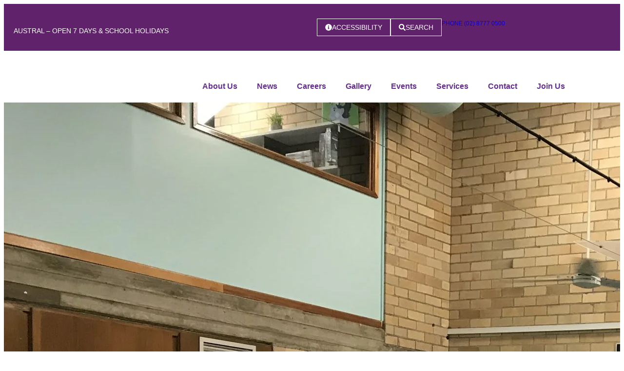

--- FILE ---
content_type: text/html; charset=UTF-8
request_url: https://www.thejunctionworks.org/program/music-dance-and-visual-arts-programs/
body_size: 49694
content:
<!doctype html>
<html lang="en-AU">
<head><meta charset="UTF-8"><script>if(navigator.userAgent.match(/MSIE|Internet Explorer/i)||navigator.userAgent.match(/Trident\/7\..*?rv:11/i)){var href=document.location.href;if(!href.match(/[?&]nowprocket/)){if(href.indexOf("?")==-1){if(href.indexOf("#")==-1){document.location.href=href+"?nowprocket=1"}else{document.location.href=href.replace("#","?nowprocket=1#")}}else{if(href.indexOf("#")==-1){document.location.href=href+"&nowprocket=1"}else{document.location.href=href.replace("#","&nowprocket=1#")}}}}</script><script>(()=>{class RocketLazyLoadScripts{constructor(){this.v="2.0.4",this.userEvents=["keydown","keyup","mousedown","mouseup","mousemove","mouseover","mouseout","touchmove","touchstart","touchend","touchcancel","wheel","click","dblclick","input"],this.attributeEvents=["onblur","onclick","oncontextmenu","ondblclick","onfocus","onmousedown","onmouseenter","onmouseleave","onmousemove","onmouseout","onmouseover","onmouseup","onmousewheel","onscroll","onsubmit"]}async t(){this.i(),this.o(),/iP(ad|hone)/.test(navigator.userAgent)&&this.h(),this.u(),this.l(this),this.m(),this.k(this),this.p(this),this._(),await Promise.all([this.R(),this.L()]),this.lastBreath=Date.now(),this.S(this),this.P(),this.D(),this.O(),this.M(),await this.C(this.delayedScripts.normal),await this.C(this.delayedScripts.defer),await this.C(this.delayedScripts.async),await this.T(),await this.F(),await this.j(),await this.A(),window.dispatchEvent(new Event("rocket-allScriptsLoaded")),this.everythingLoaded=!0,this.lastTouchEnd&&await new Promise(t=>setTimeout(t,500-Date.now()+this.lastTouchEnd)),this.I(),this.H(),this.U(),this.W()}i(){this.CSPIssue=sessionStorage.getItem("rocketCSPIssue"),document.addEventListener("securitypolicyviolation",t=>{this.CSPIssue||"script-src-elem"!==t.violatedDirective||"data"!==t.blockedURI||(this.CSPIssue=!0,sessionStorage.setItem("rocketCSPIssue",!0))},{isRocket:!0})}o(){window.addEventListener("pageshow",t=>{this.persisted=t.persisted,this.realWindowLoadedFired=!0},{isRocket:!0}),window.addEventListener("pagehide",()=>{this.onFirstUserAction=null},{isRocket:!0})}h(){let t;function e(e){t=e}window.addEventListener("touchstart",e,{isRocket:!0}),window.addEventListener("touchend",function i(o){o.changedTouches[0]&&t.changedTouches[0]&&Math.abs(o.changedTouches[0].pageX-t.changedTouches[0].pageX)<10&&Math.abs(o.changedTouches[0].pageY-t.changedTouches[0].pageY)<10&&o.timeStamp-t.timeStamp<200&&(window.removeEventListener("touchstart",e,{isRocket:!0}),window.removeEventListener("touchend",i,{isRocket:!0}),"INPUT"===o.target.tagName&&"text"===o.target.type||(o.target.dispatchEvent(new TouchEvent("touchend",{target:o.target,bubbles:!0})),o.target.dispatchEvent(new MouseEvent("mouseover",{target:o.target,bubbles:!0})),o.target.dispatchEvent(new PointerEvent("click",{target:o.target,bubbles:!0,cancelable:!0,detail:1,clientX:o.changedTouches[0].clientX,clientY:o.changedTouches[0].clientY})),event.preventDefault()))},{isRocket:!0})}q(t){this.userActionTriggered||("mousemove"!==t.type||this.firstMousemoveIgnored?"keyup"===t.type||"mouseover"===t.type||"mouseout"===t.type||(this.userActionTriggered=!0,this.onFirstUserAction&&this.onFirstUserAction()):this.firstMousemoveIgnored=!0),"click"===t.type&&t.preventDefault(),t.stopPropagation(),t.stopImmediatePropagation(),"touchstart"===this.lastEvent&&"touchend"===t.type&&(this.lastTouchEnd=Date.now()),"click"===t.type&&(this.lastTouchEnd=0),this.lastEvent=t.type,t.composedPath&&t.composedPath()[0].getRootNode()instanceof ShadowRoot&&(t.rocketTarget=t.composedPath()[0]),this.savedUserEvents.push(t)}u(){this.savedUserEvents=[],this.userEventHandler=this.q.bind(this),this.userEvents.forEach(t=>window.addEventListener(t,this.userEventHandler,{passive:!1,isRocket:!0})),document.addEventListener("visibilitychange",this.userEventHandler,{isRocket:!0})}U(){this.userEvents.forEach(t=>window.removeEventListener(t,this.userEventHandler,{passive:!1,isRocket:!0})),document.removeEventListener("visibilitychange",this.userEventHandler,{isRocket:!0}),this.savedUserEvents.forEach(t=>{(t.rocketTarget||t.target).dispatchEvent(new window[t.constructor.name](t.type,t))})}m(){const t="return false",e=Array.from(this.attributeEvents,t=>"data-rocket-"+t),i="["+this.attributeEvents.join("],[")+"]",o="[data-rocket-"+this.attributeEvents.join("],[data-rocket-")+"]",s=(e,i,o)=>{o&&o!==t&&(e.setAttribute("data-rocket-"+i,o),e["rocket"+i]=new Function("event",o),e.setAttribute(i,t))};new MutationObserver(t=>{for(const n of t)"attributes"===n.type&&(n.attributeName.startsWith("data-rocket-")||this.everythingLoaded?n.attributeName.startsWith("data-rocket-")&&this.everythingLoaded&&this.N(n.target,n.attributeName.substring(12)):s(n.target,n.attributeName,n.target.getAttribute(n.attributeName))),"childList"===n.type&&n.addedNodes.forEach(t=>{if(t.nodeType===Node.ELEMENT_NODE)if(this.everythingLoaded)for(const i of[t,...t.querySelectorAll(o)])for(const t of i.getAttributeNames())e.includes(t)&&this.N(i,t.substring(12));else for(const e of[t,...t.querySelectorAll(i)])for(const t of e.getAttributeNames())this.attributeEvents.includes(t)&&s(e,t,e.getAttribute(t))})}).observe(document,{subtree:!0,childList:!0,attributeFilter:[...this.attributeEvents,...e]})}I(){this.attributeEvents.forEach(t=>{document.querySelectorAll("[data-rocket-"+t+"]").forEach(e=>{this.N(e,t)})})}N(t,e){const i=t.getAttribute("data-rocket-"+e);i&&(t.setAttribute(e,i),t.removeAttribute("data-rocket-"+e))}k(t){Object.defineProperty(HTMLElement.prototype,"onclick",{get(){return this.rocketonclick||null},set(e){this.rocketonclick=e,this.setAttribute(t.everythingLoaded?"onclick":"data-rocket-onclick","this.rocketonclick(event)")}})}S(t){function e(e,i){let o=e[i];e[i]=null,Object.defineProperty(e,i,{get:()=>o,set(s){t.everythingLoaded?o=s:e["rocket"+i]=o=s}})}e(document,"onreadystatechange"),e(window,"onload"),e(window,"onpageshow");try{Object.defineProperty(document,"readyState",{get:()=>t.rocketReadyState,set(e){t.rocketReadyState=e},configurable:!0}),document.readyState="loading"}catch(t){console.log("WPRocket DJE readyState conflict, bypassing")}}l(t){this.originalAddEventListener=EventTarget.prototype.addEventListener,this.originalRemoveEventListener=EventTarget.prototype.removeEventListener,this.savedEventListeners=[],EventTarget.prototype.addEventListener=function(e,i,o){o&&o.isRocket||!t.B(e,this)&&!t.userEvents.includes(e)||t.B(e,this)&&!t.userActionTriggered||e.startsWith("rocket-")||t.everythingLoaded?t.originalAddEventListener.call(this,e,i,o):(t.savedEventListeners.push({target:this,remove:!1,type:e,func:i,options:o}),"mouseenter"!==e&&"mouseleave"!==e||t.originalAddEventListener.call(this,e,t.savedUserEvents.push,o))},EventTarget.prototype.removeEventListener=function(e,i,o){o&&o.isRocket||!t.B(e,this)&&!t.userEvents.includes(e)||t.B(e,this)&&!t.userActionTriggered||e.startsWith("rocket-")||t.everythingLoaded?t.originalRemoveEventListener.call(this,e,i,o):t.savedEventListeners.push({target:this,remove:!0,type:e,func:i,options:o})}}J(t,e){this.savedEventListeners=this.savedEventListeners.filter(i=>{let o=i.type,s=i.target||window;return e!==o||t!==s||(this.B(o,s)&&(i.type="rocket-"+o),this.$(i),!1)})}H(){EventTarget.prototype.addEventListener=this.originalAddEventListener,EventTarget.prototype.removeEventListener=this.originalRemoveEventListener,this.savedEventListeners.forEach(t=>this.$(t))}$(t){t.remove?this.originalRemoveEventListener.call(t.target,t.type,t.func,t.options):this.originalAddEventListener.call(t.target,t.type,t.func,t.options)}p(t){let e;function i(e){return t.everythingLoaded?e:e.split(" ").map(t=>"load"===t||t.startsWith("load.")?"rocket-jquery-load":t).join(" ")}function o(o){function s(e){const s=o.fn[e];o.fn[e]=o.fn.init.prototype[e]=function(){return this[0]===window&&t.userActionTriggered&&("string"==typeof arguments[0]||arguments[0]instanceof String?arguments[0]=i(arguments[0]):"object"==typeof arguments[0]&&Object.keys(arguments[0]).forEach(t=>{const e=arguments[0][t];delete arguments[0][t],arguments[0][i(t)]=e})),s.apply(this,arguments),this}}if(o&&o.fn&&!t.allJQueries.includes(o)){const e={DOMContentLoaded:[],"rocket-DOMContentLoaded":[]};for(const t in e)document.addEventListener(t,()=>{e[t].forEach(t=>t())},{isRocket:!0});o.fn.ready=o.fn.init.prototype.ready=function(i){function s(){parseInt(o.fn.jquery)>2?setTimeout(()=>i.bind(document)(o)):i.bind(document)(o)}return"function"==typeof i&&(t.realDomReadyFired?!t.userActionTriggered||t.fauxDomReadyFired?s():e["rocket-DOMContentLoaded"].push(s):e.DOMContentLoaded.push(s)),o([])},s("on"),s("one"),s("off"),t.allJQueries.push(o)}e=o}t.allJQueries=[],o(window.jQuery),Object.defineProperty(window,"jQuery",{get:()=>e,set(t){o(t)}})}P(){const t=new Map;document.write=document.writeln=function(e){const i=document.currentScript,o=document.createRange(),s=i.parentElement;let n=t.get(i);void 0===n&&(n=i.nextSibling,t.set(i,n));const c=document.createDocumentFragment();o.setStart(c,0),c.appendChild(o.createContextualFragment(e)),s.insertBefore(c,n)}}async R(){return new Promise(t=>{this.userActionTriggered?t():this.onFirstUserAction=t})}async L(){return new Promise(t=>{document.addEventListener("DOMContentLoaded",()=>{this.realDomReadyFired=!0,t()},{isRocket:!0})})}async j(){return this.realWindowLoadedFired?Promise.resolve():new Promise(t=>{window.addEventListener("load",t,{isRocket:!0})})}M(){this.pendingScripts=[];this.scriptsMutationObserver=new MutationObserver(t=>{for(const e of t)e.addedNodes.forEach(t=>{"SCRIPT"!==t.tagName||t.noModule||t.isWPRocket||this.pendingScripts.push({script:t,promise:new Promise(e=>{const i=()=>{const i=this.pendingScripts.findIndex(e=>e.script===t);i>=0&&this.pendingScripts.splice(i,1),e()};t.addEventListener("load",i,{isRocket:!0}),t.addEventListener("error",i,{isRocket:!0}),setTimeout(i,1e3)})})})}),this.scriptsMutationObserver.observe(document,{childList:!0,subtree:!0})}async F(){await this.X(),this.pendingScripts.length?(await this.pendingScripts[0].promise,await this.F()):this.scriptsMutationObserver.disconnect()}D(){this.delayedScripts={normal:[],async:[],defer:[]},document.querySelectorAll("script[type$=rocketlazyloadscript]").forEach(t=>{t.hasAttribute("data-rocket-src")?t.hasAttribute("async")&&!1!==t.async?this.delayedScripts.async.push(t):t.hasAttribute("defer")&&!1!==t.defer||"module"===t.getAttribute("data-rocket-type")?this.delayedScripts.defer.push(t):this.delayedScripts.normal.push(t):this.delayedScripts.normal.push(t)})}async _(){await this.L();let t=[];document.querySelectorAll("script[type$=rocketlazyloadscript][data-rocket-src]").forEach(e=>{let i=e.getAttribute("data-rocket-src");if(i&&!i.startsWith("data:")){i.startsWith("//")&&(i=location.protocol+i);try{const o=new URL(i).origin;o!==location.origin&&t.push({src:o,crossOrigin:e.crossOrigin||"module"===e.getAttribute("data-rocket-type")})}catch(t){}}}),t=[...new Map(t.map(t=>[JSON.stringify(t),t])).values()],this.Y(t,"preconnect")}async G(t){if(await this.K(),!0!==t.noModule||!("noModule"in HTMLScriptElement.prototype))return new Promise(e=>{let i;function o(){(i||t).setAttribute("data-rocket-status","executed"),e()}try{if(navigator.userAgent.includes("Firefox/")||""===navigator.vendor||this.CSPIssue)i=document.createElement("script"),[...t.attributes].forEach(t=>{let e=t.nodeName;"type"!==e&&("data-rocket-type"===e&&(e="type"),"data-rocket-src"===e&&(e="src"),i.setAttribute(e,t.nodeValue))}),t.text&&(i.text=t.text),t.nonce&&(i.nonce=t.nonce),i.hasAttribute("src")?(i.addEventListener("load",o,{isRocket:!0}),i.addEventListener("error",()=>{i.setAttribute("data-rocket-status","failed-network"),e()},{isRocket:!0}),setTimeout(()=>{i.isConnected||e()},1)):(i.text=t.text,o()),i.isWPRocket=!0,t.parentNode.replaceChild(i,t);else{const i=t.getAttribute("data-rocket-type"),s=t.getAttribute("data-rocket-src");i?(t.type=i,t.removeAttribute("data-rocket-type")):t.removeAttribute("type"),t.addEventListener("load",o,{isRocket:!0}),t.addEventListener("error",i=>{this.CSPIssue&&i.target.src.startsWith("data:")?(console.log("WPRocket: CSP fallback activated"),t.removeAttribute("src"),this.G(t).then(e)):(t.setAttribute("data-rocket-status","failed-network"),e())},{isRocket:!0}),s?(t.fetchPriority="high",t.removeAttribute("data-rocket-src"),t.src=s):t.src="data:text/javascript;base64,"+window.btoa(unescape(encodeURIComponent(t.text)))}}catch(i){t.setAttribute("data-rocket-status","failed-transform"),e()}});t.setAttribute("data-rocket-status","skipped")}async C(t){const e=t.shift();return e?(e.isConnected&&await this.G(e),this.C(t)):Promise.resolve()}O(){this.Y([...this.delayedScripts.normal,...this.delayedScripts.defer,...this.delayedScripts.async],"preload")}Y(t,e){this.trash=this.trash||[];let i=!0;var o=document.createDocumentFragment();t.forEach(t=>{const s=t.getAttribute&&t.getAttribute("data-rocket-src")||t.src;if(s&&!s.startsWith("data:")){const n=document.createElement("link");n.href=s,n.rel=e,"preconnect"!==e&&(n.as="script",n.fetchPriority=i?"high":"low"),t.getAttribute&&"module"===t.getAttribute("data-rocket-type")&&(n.crossOrigin=!0),t.crossOrigin&&(n.crossOrigin=t.crossOrigin),t.integrity&&(n.integrity=t.integrity),t.nonce&&(n.nonce=t.nonce),o.appendChild(n),this.trash.push(n),i=!1}}),document.head.appendChild(o)}W(){this.trash.forEach(t=>t.remove())}async T(){try{document.readyState="interactive"}catch(t){}this.fauxDomReadyFired=!0;try{await this.K(),this.J(document,"readystatechange"),document.dispatchEvent(new Event("rocket-readystatechange")),await this.K(),document.rocketonreadystatechange&&document.rocketonreadystatechange(),await this.K(),this.J(document,"DOMContentLoaded"),document.dispatchEvent(new Event("rocket-DOMContentLoaded")),await this.K(),this.J(window,"DOMContentLoaded"),window.dispatchEvent(new Event("rocket-DOMContentLoaded"))}catch(t){console.error(t)}}async A(){try{document.readyState="complete"}catch(t){}try{await this.K(),this.J(document,"readystatechange"),document.dispatchEvent(new Event("rocket-readystatechange")),await this.K(),document.rocketonreadystatechange&&document.rocketonreadystatechange(),await this.K(),this.J(window,"load"),window.dispatchEvent(new Event("rocket-load")),await this.K(),window.rocketonload&&window.rocketonload(),await this.K(),this.allJQueries.forEach(t=>t(window).trigger("rocket-jquery-load")),await this.K(),this.J(window,"pageshow");const t=new Event("rocket-pageshow");t.persisted=this.persisted,window.dispatchEvent(t),await this.K(),window.rocketonpageshow&&window.rocketonpageshow({persisted:this.persisted})}catch(t){console.error(t)}}async K(){Date.now()-this.lastBreath>45&&(await this.X(),this.lastBreath=Date.now())}async X(){return document.hidden?new Promise(t=>setTimeout(t)):new Promise(t=>requestAnimationFrame(t))}B(t,e){return e===document&&"readystatechange"===t||(e===document&&"DOMContentLoaded"===t||(e===window&&"DOMContentLoaded"===t||(e===window&&"load"===t||e===window&&"pageshow"===t)))}static run(){(new RocketLazyLoadScripts).t()}}RocketLazyLoadScripts.run()})();</script>
	
	<meta name="viewport" content="width=device-width, initial-scale=1">
	<link rel="profile" href="https://gmpg.org/xfn/11">
	<meta name='robots' content='index, follow, max-image-preview:large, max-snippet:-1, max-video-preview:-1' />

	<!-- This site is optimized with the Yoast SEO plugin v26.8 - https://yoast.com/product/yoast-seo-wordpress/ -->
	<title>Music, Dance &amp; Visual Arts Programs | The Junction Works</title>
	<meta name="description" content="Get creative with Music, Dance and Visual Arts programs in Western Sydney in open plan spaces. Find out more with The Junction Works." />
	<link rel="canonical" href="https://www.thejunctionworks.org/program/music-dance-and-visual-arts-programs/" />
	<meta property="og:locale" content="en_US" />
	<meta property="og:type" content="article" />
	<meta property="og:title" content="Music, Dance &amp; Visual Arts Programs | The Junction Works" />
	<meta property="og:description" content="Get creative with Music, Dance and Visual Arts programs in Western Sydney in open plan spaces. Find out more with The Junction Works." />
	<meta property="og:url" content="https://www.thejunctionworks.org/program/music-dance-and-visual-arts-programs/" />
	<meta property="og:site_name" content="​The Junction Works" />
	<meta property="article:modified_time" content="2025-05-03T00:23:57+00:00" />
	<meta property="og:image" content="https://www.thejunctionworks.org/wp-content/uploads/2023/06/the-junction-works-programs-art-and-soul-scaled.jpg" />
	<meta property="og:image:width" content="2560" />
	<meta property="og:image:height" content="1920" />
	<meta property="og:image:type" content="image/jpeg" />
	<meta name="twitter:card" content="summary_large_image" />
	<meta name="twitter:label1" content="Est. reading time" />
	<meta name="twitter:data1" content="1 minute" />
	<script type="application/ld+json" class="yoast-schema-graph">{"@context":"https://schema.org","@graph":[{"@type":"WebPage","@id":"https://www.thejunctionworks.org/program/music-dance-and-visual-arts-programs/","url":"https://www.thejunctionworks.org/program/music-dance-and-visual-arts-programs/","name":"Music, Dance & Visual Arts Programs | The Junction Works","isPartOf":{"@id":"https://www.thejunctionworks.org/#website"},"primaryImageOfPage":{"@id":"https://www.thejunctionworks.org/program/music-dance-and-visual-arts-programs/#primaryimage"},"image":{"@id":"https://www.thejunctionworks.org/program/music-dance-and-visual-arts-programs/#primaryimage"},"thumbnailUrl":"https://www.thejunctionworks.org/wp-content/uploads/2023/06/the-junction-works-programs-art-and-soul-scaled.jpg","datePublished":"2023-06-21T06:20:01+00:00","dateModified":"2025-05-03T00:23:57+00:00","description":"Get creative with Music, Dance and Visual Arts programs in Western Sydney in open plan spaces. Find out more with The Junction Works.","breadcrumb":{"@id":"https://www.thejunctionworks.org/program/music-dance-and-visual-arts-programs/#breadcrumb"},"inLanguage":"en-AU","potentialAction":[{"@type":"ReadAction","target":["https://www.thejunctionworks.org/program/music-dance-and-visual-arts-programs/"]}]},{"@type":"ImageObject","inLanguage":"en-AU","@id":"https://www.thejunctionworks.org/program/music-dance-and-visual-arts-programs/#primaryimage","url":"https://www.thejunctionworks.org/wp-content/uploads/2023/06/the-junction-works-programs-art-and-soul-scaled.jpg","contentUrl":"https://www.thejunctionworks.org/wp-content/uploads/2023/06/the-junction-works-programs-art-and-soul-scaled.jpg","width":2560,"height":1920,"caption":"Skill Development Workshops Western Sydney"},{"@type":"BreadcrumbList","@id":"https://www.thejunctionworks.org/program/music-dance-and-visual-arts-programs/#breadcrumb","itemListElement":[{"@type":"ListItem","position":1,"name":"Home","item":"https://www.thejunctionworks.org/"},{"@type":"ListItem","position":2,"name":"Programs","item":"https://www.thejunctionworks.org/programs/"},{"@type":"ListItem","position":3,"name":"Music, Dance and Visual Arts programs"}]},{"@type":"WebSite","@id":"https://www.thejunctionworks.org/#website","url":"https://www.thejunctionworks.org/","name":"​The Junction Works","description":"","publisher":{"@id":"https://www.thejunctionworks.org/#organization"},"potentialAction":[{"@type":"SearchAction","target":{"@type":"EntryPoint","urlTemplate":"https://www.thejunctionworks.org/?s={search_term_string}"},"query-input":{"@type":"PropertyValueSpecification","valueRequired":true,"valueName":"search_term_string"}}],"inLanguage":"en-AU"},{"@type":"Organization","@id":"https://www.thejunctionworks.org/#organization","name":"​The Junction Works","url":"https://www.thejunctionworks.org/","logo":{"@type":"ImageObject","inLanguage":"en-AU","@id":"https://www.thejunctionworks.org/#/schema/logo/image/","url":"https://www.thejunctionworks.org/wp-content/uploads/2023/02/cropped-logo.png","contentUrl":"https://www.thejunctionworks.org/wp-content/uploads/2023/02/cropped-logo.png","width":512,"height":512,"caption":"​The Junction Works"},"image":{"@id":"https://www.thejunctionworks.org/#/schema/logo/image/"}}]}</script>
	<!-- / Yoast SEO plugin. -->



<link rel="alternate" type="application/rss+xml" title="​The Junction Works &raquo; Feed" href="https://www.thejunctionworks.org/feed/" />
<link rel="alternate" title="oEmbed (JSON)" type="application/json+oembed" href="https://www.thejunctionworks.org/wp-json/oembed/1.0/embed?url=https%3A%2F%2Fwww.thejunctionworks.org%2Fprogram%2Fmusic-dance-and-visual-arts-programs%2F" />
<link rel="alternate" title="oEmbed (XML)" type="text/xml+oembed" href="https://www.thejunctionworks.org/wp-json/oembed/1.0/embed?url=https%3A%2F%2Fwww.thejunctionworks.org%2Fprogram%2Fmusic-dance-and-visual-arts-programs%2F&#038;format=xml" />
<style id='wp-img-auto-sizes-contain-inline-css'>
img:is([sizes=auto i],[sizes^="auto," i]){contain-intrinsic-size:3000px 1500px}
/*# sourceURL=wp-img-auto-sizes-contain-inline-css */
</style>
<link data-minify="1" rel='stylesheet' id='dce-dynamic-visibility-style-css' href='https://www.thejunctionworks.org/wp-content/cache/min/1/wp-content/plugins/dynamic-visibility-for-elementor/assets/css/dynamic-visibility.css?ver=1768962652' media='all' />
<link rel='stylesheet' id='wp-block-library-css' href='https://www.thejunctionworks.org/wp-includes/css/dist/block-library/style.min.css?ver=6.9' media='all' />
<style id='global-styles-inline-css'>
:root{--wp--preset--aspect-ratio--square: 1;--wp--preset--aspect-ratio--4-3: 4/3;--wp--preset--aspect-ratio--3-4: 3/4;--wp--preset--aspect-ratio--3-2: 3/2;--wp--preset--aspect-ratio--2-3: 2/3;--wp--preset--aspect-ratio--16-9: 16/9;--wp--preset--aspect-ratio--9-16: 9/16;--wp--preset--color--black: #000000;--wp--preset--color--cyan-bluish-gray: #abb8c3;--wp--preset--color--white: #ffffff;--wp--preset--color--pale-pink: #f78da7;--wp--preset--color--vivid-red: #cf2e2e;--wp--preset--color--luminous-vivid-orange: #ff6900;--wp--preset--color--luminous-vivid-amber: #fcb900;--wp--preset--color--light-green-cyan: #7bdcb5;--wp--preset--color--vivid-green-cyan: #00d084;--wp--preset--color--pale-cyan-blue: #8ed1fc;--wp--preset--color--vivid-cyan-blue: #0693e3;--wp--preset--color--vivid-purple: #9b51e0;--wp--preset--gradient--vivid-cyan-blue-to-vivid-purple: linear-gradient(135deg,rgb(6,147,227) 0%,rgb(155,81,224) 100%);--wp--preset--gradient--light-green-cyan-to-vivid-green-cyan: linear-gradient(135deg,rgb(122,220,180) 0%,rgb(0,208,130) 100%);--wp--preset--gradient--luminous-vivid-amber-to-luminous-vivid-orange: linear-gradient(135deg,rgb(252,185,0) 0%,rgb(255,105,0) 100%);--wp--preset--gradient--luminous-vivid-orange-to-vivid-red: linear-gradient(135deg,rgb(255,105,0) 0%,rgb(207,46,46) 100%);--wp--preset--gradient--very-light-gray-to-cyan-bluish-gray: linear-gradient(135deg,rgb(238,238,238) 0%,rgb(169,184,195) 100%);--wp--preset--gradient--cool-to-warm-spectrum: linear-gradient(135deg,rgb(74,234,220) 0%,rgb(151,120,209) 20%,rgb(207,42,186) 40%,rgb(238,44,130) 60%,rgb(251,105,98) 80%,rgb(254,248,76) 100%);--wp--preset--gradient--blush-light-purple: linear-gradient(135deg,rgb(255,206,236) 0%,rgb(152,150,240) 100%);--wp--preset--gradient--blush-bordeaux: linear-gradient(135deg,rgb(254,205,165) 0%,rgb(254,45,45) 50%,rgb(107,0,62) 100%);--wp--preset--gradient--luminous-dusk: linear-gradient(135deg,rgb(255,203,112) 0%,rgb(199,81,192) 50%,rgb(65,88,208) 100%);--wp--preset--gradient--pale-ocean: linear-gradient(135deg,rgb(255,245,203) 0%,rgb(182,227,212) 50%,rgb(51,167,181) 100%);--wp--preset--gradient--electric-grass: linear-gradient(135deg,rgb(202,248,128) 0%,rgb(113,206,126) 100%);--wp--preset--gradient--midnight: linear-gradient(135deg,rgb(2,3,129) 0%,rgb(40,116,252) 100%);--wp--preset--font-size--small: 13px;--wp--preset--font-size--medium: 20px;--wp--preset--font-size--large: 36px;--wp--preset--font-size--x-large: 42px;--wp--preset--spacing--20: 0.44rem;--wp--preset--spacing--30: 0.67rem;--wp--preset--spacing--40: 1rem;--wp--preset--spacing--50: 1.5rem;--wp--preset--spacing--60: 2.25rem;--wp--preset--spacing--70: 3.38rem;--wp--preset--spacing--80: 5.06rem;--wp--preset--shadow--natural: 6px 6px 9px rgba(0, 0, 0, 0.2);--wp--preset--shadow--deep: 12px 12px 50px rgba(0, 0, 0, 0.4);--wp--preset--shadow--sharp: 6px 6px 0px rgba(0, 0, 0, 0.2);--wp--preset--shadow--outlined: 6px 6px 0px -3px rgb(255, 255, 255), 6px 6px rgb(0, 0, 0);--wp--preset--shadow--crisp: 6px 6px 0px rgb(0, 0, 0);}:root { --wp--style--global--content-size: 800px;--wp--style--global--wide-size: 1200px; }:where(body) { margin: 0; }.wp-site-blocks > .alignleft { float: left; margin-right: 2em; }.wp-site-blocks > .alignright { float: right; margin-left: 2em; }.wp-site-blocks > .aligncenter { justify-content: center; margin-left: auto; margin-right: auto; }:where(.wp-site-blocks) > * { margin-block-start: 24px; margin-block-end: 0; }:where(.wp-site-blocks) > :first-child { margin-block-start: 0; }:where(.wp-site-blocks) > :last-child { margin-block-end: 0; }:root { --wp--style--block-gap: 24px; }:root :where(.is-layout-flow) > :first-child{margin-block-start: 0;}:root :where(.is-layout-flow) > :last-child{margin-block-end: 0;}:root :where(.is-layout-flow) > *{margin-block-start: 24px;margin-block-end: 0;}:root :where(.is-layout-constrained) > :first-child{margin-block-start: 0;}:root :where(.is-layout-constrained) > :last-child{margin-block-end: 0;}:root :where(.is-layout-constrained) > *{margin-block-start: 24px;margin-block-end: 0;}:root :where(.is-layout-flex){gap: 24px;}:root :where(.is-layout-grid){gap: 24px;}.is-layout-flow > .alignleft{float: left;margin-inline-start: 0;margin-inline-end: 2em;}.is-layout-flow > .alignright{float: right;margin-inline-start: 2em;margin-inline-end: 0;}.is-layout-flow > .aligncenter{margin-left: auto !important;margin-right: auto !important;}.is-layout-constrained > .alignleft{float: left;margin-inline-start: 0;margin-inline-end: 2em;}.is-layout-constrained > .alignright{float: right;margin-inline-start: 2em;margin-inline-end: 0;}.is-layout-constrained > .aligncenter{margin-left: auto !important;margin-right: auto !important;}.is-layout-constrained > :where(:not(.alignleft):not(.alignright):not(.alignfull)){max-width: var(--wp--style--global--content-size);margin-left: auto !important;margin-right: auto !important;}.is-layout-constrained > .alignwide{max-width: var(--wp--style--global--wide-size);}body .is-layout-flex{display: flex;}.is-layout-flex{flex-wrap: wrap;align-items: center;}.is-layout-flex > :is(*, div){margin: 0;}body .is-layout-grid{display: grid;}.is-layout-grid > :is(*, div){margin: 0;}body{padding-top: 0px;padding-right: 0px;padding-bottom: 0px;padding-left: 0px;}a:where(:not(.wp-element-button)){text-decoration: underline;}:root :where(.wp-element-button, .wp-block-button__link){background-color: #32373c;border-width: 0;color: #fff;font-family: inherit;font-size: inherit;font-style: inherit;font-weight: inherit;letter-spacing: inherit;line-height: inherit;padding-top: calc(0.667em + 2px);padding-right: calc(1.333em + 2px);padding-bottom: calc(0.667em + 2px);padding-left: calc(1.333em + 2px);text-decoration: none;text-transform: inherit;}.has-black-color{color: var(--wp--preset--color--black) !important;}.has-cyan-bluish-gray-color{color: var(--wp--preset--color--cyan-bluish-gray) !important;}.has-white-color{color: var(--wp--preset--color--white) !important;}.has-pale-pink-color{color: var(--wp--preset--color--pale-pink) !important;}.has-vivid-red-color{color: var(--wp--preset--color--vivid-red) !important;}.has-luminous-vivid-orange-color{color: var(--wp--preset--color--luminous-vivid-orange) !important;}.has-luminous-vivid-amber-color{color: var(--wp--preset--color--luminous-vivid-amber) !important;}.has-light-green-cyan-color{color: var(--wp--preset--color--light-green-cyan) !important;}.has-vivid-green-cyan-color{color: var(--wp--preset--color--vivid-green-cyan) !important;}.has-pale-cyan-blue-color{color: var(--wp--preset--color--pale-cyan-blue) !important;}.has-vivid-cyan-blue-color{color: var(--wp--preset--color--vivid-cyan-blue) !important;}.has-vivid-purple-color{color: var(--wp--preset--color--vivid-purple) !important;}.has-black-background-color{background-color: var(--wp--preset--color--black) !important;}.has-cyan-bluish-gray-background-color{background-color: var(--wp--preset--color--cyan-bluish-gray) !important;}.has-white-background-color{background-color: var(--wp--preset--color--white) !important;}.has-pale-pink-background-color{background-color: var(--wp--preset--color--pale-pink) !important;}.has-vivid-red-background-color{background-color: var(--wp--preset--color--vivid-red) !important;}.has-luminous-vivid-orange-background-color{background-color: var(--wp--preset--color--luminous-vivid-orange) !important;}.has-luminous-vivid-amber-background-color{background-color: var(--wp--preset--color--luminous-vivid-amber) !important;}.has-light-green-cyan-background-color{background-color: var(--wp--preset--color--light-green-cyan) !important;}.has-vivid-green-cyan-background-color{background-color: var(--wp--preset--color--vivid-green-cyan) !important;}.has-pale-cyan-blue-background-color{background-color: var(--wp--preset--color--pale-cyan-blue) !important;}.has-vivid-cyan-blue-background-color{background-color: var(--wp--preset--color--vivid-cyan-blue) !important;}.has-vivid-purple-background-color{background-color: var(--wp--preset--color--vivid-purple) !important;}.has-black-border-color{border-color: var(--wp--preset--color--black) !important;}.has-cyan-bluish-gray-border-color{border-color: var(--wp--preset--color--cyan-bluish-gray) !important;}.has-white-border-color{border-color: var(--wp--preset--color--white) !important;}.has-pale-pink-border-color{border-color: var(--wp--preset--color--pale-pink) !important;}.has-vivid-red-border-color{border-color: var(--wp--preset--color--vivid-red) !important;}.has-luminous-vivid-orange-border-color{border-color: var(--wp--preset--color--luminous-vivid-orange) !important;}.has-luminous-vivid-amber-border-color{border-color: var(--wp--preset--color--luminous-vivid-amber) !important;}.has-light-green-cyan-border-color{border-color: var(--wp--preset--color--light-green-cyan) !important;}.has-vivid-green-cyan-border-color{border-color: var(--wp--preset--color--vivid-green-cyan) !important;}.has-pale-cyan-blue-border-color{border-color: var(--wp--preset--color--pale-cyan-blue) !important;}.has-vivid-cyan-blue-border-color{border-color: var(--wp--preset--color--vivid-cyan-blue) !important;}.has-vivid-purple-border-color{border-color: var(--wp--preset--color--vivid-purple) !important;}.has-vivid-cyan-blue-to-vivid-purple-gradient-background{background: var(--wp--preset--gradient--vivid-cyan-blue-to-vivid-purple) !important;}.has-light-green-cyan-to-vivid-green-cyan-gradient-background{background: var(--wp--preset--gradient--light-green-cyan-to-vivid-green-cyan) !important;}.has-luminous-vivid-amber-to-luminous-vivid-orange-gradient-background{background: var(--wp--preset--gradient--luminous-vivid-amber-to-luminous-vivid-orange) !important;}.has-luminous-vivid-orange-to-vivid-red-gradient-background{background: var(--wp--preset--gradient--luminous-vivid-orange-to-vivid-red) !important;}.has-very-light-gray-to-cyan-bluish-gray-gradient-background{background: var(--wp--preset--gradient--very-light-gray-to-cyan-bluish-gray) !important;}.has-cool-to-warm-spectrum-gradient-background{background: var(--wp--preset--gradient--cool-to-warm-spectrum) !important;}.has-blush-light-purple-gradient-background{background: var(--wp--preset--gradient--blush-light-purple) !important;}.has-blush-bordeaux-gradient-background{background: var(--wp--preset--gradient--blush-bordeaux) !important;}.has-luminous-dusk-gradient-background{background: var(--wp--preset--gradient--luminous-dusk) !important;}.has-pale-ocean-gradient-background{background: var(--wp--preset--gradient--pale-ocean) !important;}.has-electric-grass-gradient-background{background: var(--wp--preset--gradient--electric-grass) !important;}.has-midnight-gradient-background{background: var(--wp--preset--gradient--midnight) !important;}.has-small-font-size{font-size: var(--wp--preset--font-size--small) !important;}.has-medium-font-size{font-size: var(--wp--preset--font-size--medium) !important;}.has-large-font-size{font-size: var(--wp--preset--font-size--large) !important;}.has-x-large-font-size{font-size: var(--wp--preset--font-size--x-large) !important;}
:root :where(.wp-block-pullquote){font-size: 1.5em;line-height: 1.6;}
/*# sourceURL=global-styles-inline-css */
</style>
<link rel='stylesheet' id='ivory-search-styles-css' href='https://www.thejunctionworks.org/wp-content/plugins/add-search-to-menu/public/css/ivory-search.min.css?ver=5.5.13' media='all' />
<link rel='stylesheet' id='pojo-a11y-css' href='https://www.thejunctionworks.org/wp-content/plugins/pojo-accessibility/modules/legacy/assets/css/style.min.css?ver=1.0.0' media='all' />
<link rel='stylesheet' id='parent-style-css' href='https://www.thejunctionworks.org/wp-content/themes/hello-elementor/style.css?ver=6.9' media='all' />
<link data-minify="1" rel='stylesheet' id='child-style-css' href='https://www.thejunctionworks.org/wp-content/cache/min/1/wp-content/themes/hello-elementor-child/style.css?ver=1768962652' media='all' />
<link data-minify="1" rel='stylesheet' id='hello-elementor-css' href='https://www.thejunctionworks.org/wp-content/cache/min/1/wp-content/themes/hello-elementor/assets/css/reset.css?ver=1768962652' media='all' />
<link data-minify="1" rel='stylesheet' id='hello-elementor-theme-style-css' href='https://www.thejunctionworks.org/wp-content/cache/min/1/wp-content/themes/hello-elementor/assets/css/theme.css?ver=1768962652' media='all' />
<link data-minify="1" rel='stylesheet' id='hello-elementor-header-footer-css' href='https://www.thejunctionworks.org/wp-content/cache/min/1/wp-content/themes/hello-elementor/assets/css/header-footer.css?ver=1768962652' media='all' />
<link rel='stylesheet' id='elementor-frontend-css' href='https://www.thejunctionworks.org/wp-content/uploads/elementor/css/custom-frontend.min.css?ver=1768962125' media='all' />
<style id='elementor-frontend-inline-css'>
.elementor-1421 .elementor-element.elementor-element-5d47247:not(.elementor-motion-effects-element-type-background), .elementor-1421 .elementor-element.elementor-element-5d47247 > .elementor-motion-effects-container > .elementor-motion-effects-layer{background-image:url("https://www.thejunctionworks.org/wp-content/uploads/2023/06/the-junction-works-programs-art-and-soul-scaled.jpg");}
/*# sourceURL=elementor-frontend-inline-css */
</style>
<link rel='stylesheet' id='elementor-post-516-css' href='https://www.thejunctionworks.org/wp-content/uploads/elementor/css/post-516.css?ver=1768962125' media='all' />
<link rel='stylesheet' id='widget-nav-menu-css' href='https://www.thejunctionworks.org/wp-content/uploads/elementor/css/custom-pro-widget-nav-menu.min.css?ver=1768962125' media='all' />
<link rel='stylesheet' id='widget-heading-css' href='https://www.thejunctionworks.org/wp-content/plugins/elementor/assets/css/widget-heading.min.css?ver=3.33.4' media='all' />
<link rel='stylesheet' id='widget-image-css' href='https://www.thejunctionworks.org/wp-content/plugins/elementor/assets/css/widget-image.min.css?ver=3.33.4' media='all' />
<link rel='stylesheet' id='widget-social-icons-css' href='https://www.thejunctionworks.org/wp-content/plugins/elementor/assets/css/widget-social-icons.min.css?ver=3.33.4' media='all' />
<link rel='stylesheet' id='e-apple-webkit-css' href='https://www.thejunctionworks.org/wp-content/uploads/elementor/css/custom-apple-webkit.min.css?ver=1768962125' media='all' />
<link rel='stylesheet' id='widget-loop-common-css' href='https://www.thejunctionworks.org/wp-content/plugins/elementor-pro/assets/css/widget-loop-common.min.css?ver=3.34.1' media='all' />
<link rel='stylesheet' id='widget-loop-grid-css' href='https://www.thejunctionworks.org/wp-content/uploads/elementor/css/custom-pro-widget-loop-grid.min.css?ver=1768962125' media='all' />
<link data-minify="1" rel='stylesheet' id='swiper-css' href='https://www.thejunctionworks.org/wp-content/cache/min/1/wp-content/plugins/elementor/assets/lib/swiper/v8/css/swiper.min.css?ver=1768962652' media='all' />
<link rel='stylesheet' id='e-swiper-css' href='https://www.thejunctionworks.org/wp-content/plugins/elementor/assets/css/conditionals/e-swiper.min.css?ver=3.33.4' media='all' />
<link rel='stylesheet' id='widget-loop-carousel-css' href='https://www.thejunctionworks.org/wp-content/plugins/elementor-pro/assets/css/widget-loop-carousel.min.css?ver=3.34.1' media='all' />
<link rel='stylesheet' id='widget-search-form-css' href='https://www.thejunctionworks.org/wp-content/plugins/elementor-pro/assets/css/widget-search-form.min.css?ver=3.34.1' media='all' />
<link rel='stylesheet' id='e-popup-css' href='https://www.thejunctionworks.org/wp-content/plugins/elementor-pro/assets/css/conditionals/popup.min.css?ver=3.34.1' media='all' />
<link rel='stylesheet' id='elementor-post-535-css' href='https://www.thejunctionworks.org/wp-content/uploads/elementor/css/post-535.css?ver=1768962129' media='all' />
<link rel='stylesheet' id='elementor-post-570-css' href='https://www.thejunctionworks.org/wp-content/uploads/elementor/css/post-570.css?ver=1768962129' media='all' />
<link rel='stylesheet' id='elementor-post-1421-css' href='https://www.thejunctionworks.org/wp-content/uploads/elementor/css/post-1421.css?ver=1768963005' media='all' />
<link rel='stylesheet' id='elementor-post-640-css' href='https://www.thejunctionworks.org/wp-content/uploads/elementor/css/post-640.css?ver=1768962129' media='all' />
<link data-minify="1" rel='stylesheet' id='elementor-gf-local-raleway-css' href='https://www.thejunctionworks.org/wp-content/cache/min/1/wp-content/uploads/elementor/google-fonts/css/raleway.css?ver=1768962652' media='all' />
<link data-minify="1" rel='stylesheet' id='elementor-gf-local-arimo-css' href='https://www.thejunctionworks.org/wp-content/cache/min/1/wp-content/uploads/elementor/google-fonts/css/arimo.css?ver=1768962652' media='all' />
<script src="https://www.thejunctionworks.org/wp-includes/js/jquery/jquery.min.js?ver=3.7.1" id="jquery-core-js"></script>
<script src="https://www.thejunctionworks.org/wp-includes/js/jquery/jquery-migrate.min.js?ver=3.4.1" id="jquery-migrate-js"></script>
<script type="application/ld+json">
{
  "@context": "http://schema.org",
  "@type": "NGO",
  "name": "The Junction Works",
  "url": "https://www.thejunctionworks.org/",
  "logo": "https://www.thejunctionworks.org/wp-content/uploads/2023/02/cropped-logo.png",
  "description": "Supporting people with disabilities, mental health issues, or social disadvantage to live their best lives through a range of services designed to reduce disadvantage and poverty. Registered NDIS provider offering core, capital, and capacity building support across multiple life domains. Western Sydney SIL and disability day programs.",
  "telephone": "(02) 8777 0500",
  "email": "joinus@thejunctionworks.org",
  "areaServed": [
    {
      "@type": "Place",
      "name": "South West Sydney",
      "sameAs": "https://en.wikipedia.org/wiki/South_Western_Sydney"
    }
  ],
  "address": {
    "@type": "PostalAddress",
    "streetAddress": "135 Thirteenth Ave",
    "addressLocality": "Austral",
    "addressRegion": "NSW",
    "postalCode": "2179",
    "addressCountry": "AU"
  },
  "serviceOffered": [
    {
      "@type": "Service",
      "name": "Holsworthy OOSH",
      "description": "Providing a welcoming and safe environment for children with enhanced self-help, cognitive, and motor skills through play-based learning."
    },
    {
      "@type": "Service",
      "name": "Vacation Care Western Sydney",
      "description": "A service ensuring a safe and engaging environment promoting positive wellbeing for children during school holidays."
    },
    {
      "@type": "Service",
      "name": "Supported Accommodation",
      "description": "Offering supported independent living homes throughout South West Sydney for people with disabilities or requiring emergency accommodation."
    },
    {
      "@type": "Service",
      "name": "NDIS Assistance Program",
      "description": "Assistance with applying for the NDIS, understanding and utilizing NDIS plans, and support with NDIS reviews."
    },
    {
      "@type": "Service",
      "name": "Support Coordination",
      "description": "Experienced team of Support Coordinators to help maximize NDIS Plans and supports."
    }
  ],
  "sameAs": [
    "https://www.facebook.com/TheJunctionWorks/",
    "https://twitter.com/TheJunctionWork",
    "https://www.instagram.com/thejunctionworks/"
  ]
}
</script>

<script type="application/ld+json">
{
  "@context": "https://schema.org",
  "@type": "WebSite",
  "url": "https://www.thejunctionworks.org/",
  "potentialAction": {
    "@type": "SearchAction",
    "target": "https://www.thejunctionworks.org/?s={search_term_string}",
    "query-input": "required name=search_term_string"
  }
}
</script>




<script type="application/ld+json">
{
  "@context": "https://schema.org",
  "@type": "Organization",
  "name": "The Junction Works",
  "url": "https://www.thejunctionworks.org/",
  "sameAs": [
    "https://www.facebook.com/TheJunctionWorks",
    "https://www.linkedin.com/company/the-junction-works"
  ],
  "contactPoint": {
    "@type": "ContactPoint",
    "telephone": "+61-2-8777-0500",
    "contactType": "Customer Service",
    "email": "joinus@thejunctionworks.org"
  },
  "address": {
    "@type": "PostalAddress",
    "streetAddress": "135 Thirteenth Avenue",
    "addressLocality": "Austral",
    "addressRegion": "NSW",
    "postalCode": "2179",
    "addressCountry": "Australia"
  },
  "department": {
    "@type": "Organization",
    "name": "Supported Independent Living Services",
    "url": "https://www.thejunctionworks.org/supported-independent-living/",
    "description": "The Junction Works offers a variety of housing options in a safe and modern environment, with 24/7 professional support tailored to each participant’s needs, building capacity and fostering independence.",
    "serviceArea": {
      "@type": "Place",
      "name": "Western Sydney, Australia"
    },
    "hasOfferCatalog": {
      "@type": "OfferCatalog",
      "name": "Supported Independent Living Vacancies",
      "itemListElement": [
        {
          "@type": "Offer",
          "itemOffered": {
            "@type": "Accommodation",
            "name": "Gregory Hills 1",
            "description": "A modern, single-level home featuring four bedrooms and two bathrooms with a beautiful balcony and outdoor space close to shops, parks, and walking trails.",
            "address": {
              "@type": "PostalAddress",
              "addressLocality": "Gregory Hills",
              "addressRegion": "NSW",
              "addressCountry": "Australia"
            }
          },
          "availability": "https://www.thejunctionworks.org/supported-independent-living/"
        },
        {
          "@type": "Offer",
          "itemOffered": {
            "@type": "Accommodation",
            "name": "Gregory Hills 2",
            "description": "A modern, single-level home featuring four bedrooms and two bathrooms with a beautiful balcony and outdoor space close to shops, parks, and walking trails.",
            "address": {
              "@type": "PostalAddress",
              "addressLocality": "Gregory Hills",
              "addressRegion": "NSW",
              "addressCountry": "Australia"
            }
          },
          "availability": "https://www.thejunctionworks.org/supported-independent-living/"
        },
        {
          "@type": "Offer",
          "itemOffered": {
            "@type": "Accommodation",
            "name": "Edmondson Park",
            "description": "A new modern, single-level home, featuring a large common area and a beautiful outdoor space.",
            "address": {
              "@type": "PostalAddress",
              "addressLocality": "Edmondson Park",
              "addressRegion": "NSW",
              "addressCountry": "Australia"
            }
          },
          "availability": "https://www.thejunctionworks.org/supported-independent-living/"
        },
        {
          "@type": "Offer",
          "itemOffered": {
            "@type": "Accommodation",
            "name": "Edmondson Park",
            "description": "A new modern, double-story home, featuring two large common areas and an outdoor space.",
            "address": {
              "@type": "PostalAddress",
              "addressLocality": "Edmondson Park",
              "addressRegion": "NSW",
              "addressCountry": "Australia"
            }
          },
          "availability": "https://www.thejunctionworks.org/supported-independent-living/"
        },
        {
          "@type": "Offer",
          "itemOffered": {
            "@type": "Accommodation",
            "name": "Casula",
            "description": "An exquisite 4-bedroom, 2-bathroom residence featuring a spacious open living area and a cozy TV room, nestled in a serene cul-de-sac with a generous backyard.",
            "address": {
              "@type": "PostalAddress",
              "addressLocality": "Casula",
              "addressRegion": "NSW",
              "addressCountry": "Australia"
            }
          },
          "availability": "https://www.thejunctionworks.org/supported-independent-living/"
        },
        {
          "@type": "Offer",
          "itemOffered": {
            "@type": "Accommodation",
            "name": "Earlwood",
            "description": "An accessible 4-bedroom house with three bathrooms and a spacious outdoor area, designed to offer a safe and inviting environment for leisure and social activities.",
            "address": {
              "@type": "PostalAddress",
              "addressLocality": "Earlwood",
              "addressRegion": "NSW",
              "addressCountry": "Australia"
            }
          },
          "availability": "https://www.thejunctionworks.org/supported-independent-living/"
        },
        {
          "@type": "Offer",
          "itemOffered": {
            "@type": "Disability Accommodation",
            "name": "Austral",
            "description": "A modern purpose-built, single-level home with wheelchair access, featuring four bedrooms, three bathrooms, and a beautiful outdoor area close to shops, parks, and walking trails.",
            "address": {
              "@type": "PostalAddress",
              "addressLocality": "Austral",
              "addressRegion": "NSW",
              "addressCountry": "Australia"
            }
          },
          "availability": "https://www.thejunctionworks.org/supported-independent-living/"
        }
      ]
    }
  }
}
</script>



<style type="text/css">
#pojo-a11y-toolbar .pojo-a11y-toolbar-toggle a{ background-color: #4054b2;	color: #ffffff;}
#pojo-a11y-toolbar .pojo-a11y-toolbar-overlay, #pojo-a11y-toolbar .pojo-a11y-toolbar-overlay ul.pojo-a11y-toolbar-items.pojo-a11y-links{ border-color: #4054b2;}
body.pojo-a11y-focusable a:focus{ outline-style: solid !important;	outline-width: 1px !important;	outline-color: #FF0000 !important;}
#pojo-a11y-toolbar{ top: 100px !important;}
#pojo-a11y-toolbar .pojo-a11y-toolbar-overlay{ background-color: #ffffff;}
#pojo-a11y-toolbar .pojo-a11y-toolbar-overlay ul.pojo-a11y-toolbar-items li.pojo-a11y-toolbar-item a, #pojo-a11y-toolbar .pojo-a11y-toolbar-overlay p.pojo-a11y-toolbar-title{ color: #333333;}
#pojo-a11y-toolbar .pojo-a11y-toolbar-overlay ul.pojo-a11y-toolbar-items li.pojo-a11y-toolbar-item a.active{ background-color: #4054b2;	color: #ffffff;}
@media (max-width: 767px) { #pojo-a11y-toolbar { top: 50px !important; } }</style>    <style>
		.blog .elementor-element.banner{
			background: url(https://www.thejunctionworks.org/wp-content/uploads/2023/06/the-junction-works-iStock-1154435744.jpg) center center/cover no-repeat!important;
		}
                .archive.post-type-archive.post-type-archive-e-floating-buttons .elementor-element.banner{
                background: url(https://www.thejunctionworks.org/wp-content/uploads/2023/06/the-junction-works-iStock-1154435744.jpg) center center/cover no-repeat!important;
            }
		            .archive.post-type-archive.post-type-archive-elementor_library .elementor-element.banner{
                background: url(https://www.thejunctionworks.org/wp-content/uploads/2023/06/the-junction-works-iStock-1154435744.jpg) center center/cover no-repeat!important;
            }
		            .archive.post-type-archive.post-type-archive-career .elementor-element.banner{
                background: url(https://www.thejunctionworks.org/wp-content/uploads/2025/01/TJW-Background-Image-1-1.png) center center/cover no-repeat!important;
            }
		            .archive.post-type-archive.post-type-archive-event .elementor-element.banner{
                background: url(https://www.thejunctionworks.org/wp-content/uploads/2024/05/individual-disability-support-services-sydney-nsw-03.jpg) center center/cover no-repeat!important;
            }
		            .archive.post-type-archive.post-type-archive-person .elementor-element.banner{
                background: url(https://www.thejunctionworks.org/wp-content/uploads/2024/08/sydney-allied-health-services-the-junction-works.jpg) center center/cover no-repeat!important;
            }
		            .archive.post-type-archive.post-type-archive-program .elementor-element.banner{
                background: url(https://www.thejunctionworks.org/wp-content/uploads/2024/08/ndis-allied-health-services-sydney-ndis-support.jpg) center center/cover no-repeat!important;
            }
		            .archive.post-type-archive.post-type-archive-service .elementor-element.banner{
                background: url(https://www.thejunctionworks.org/wp-content/uploads/2023/06/the-junction-works-iStock-1344963330.jpg) center center/cover no-repeat!important;
            }
		    </style>
    <meta name="description" content="Get creative with Music, Dance and Visual Arts programs in open plan spaces.">
<meta name="generator" content="Elementor 3.33.4; features: e_font_icon_svg, additional_custom_breakpoints; settings: css_print_method-external, google_font-enabled, font_display-swap">
<meta name="google-site-verification" content="GdElMK3us5sx7Xa9ETj11IQqbjQpttym345pQLoFgJY" />
<!-- Google Tag Manager -->
<script type="rocketlazyloadscript">(function(w,d,s,l,i){w[l]=w[l]||[];w[l].push({'gtm.start':
new Date().getTime(),event:'gtm.js'});var f=d.getElementsByTagName(s)[0],
j=d.createElement(s),dl=l!='dataLayer'?'&l='+l:'';j.async=true;j.src=
'https://www.googletagmanager.com/gtm.js?id='+i+dl;f.parentNode.insertBefore(j,f);
})(window,document,'script','dataLayer','GTM-TFR8V6R');</script>
<!-- End Google Tag Manager -->
<!-- Google tag (gtag.js) -->
<script type="rocketlazyloadscript" async data-rocket-src="https://www.googletagmanager.com/gtag/js?id=AW-11259655497"></script>
<script type="rocketlazyloadscript">
  window.dataLayer = window.dataLayer || [];
  function gtag(){dataLayer.push(arguments);}
  gtag('js', new Date());

  gtag('config', 'AW-11259655497');
</script>
			<style>
				.e-con.e-parent:nth-of-type(n+4):not(.e-lazyloaded):not(.e-no-lazyload),
				.e-con.e-parent:nth-of-type(n+4):not(.e-lazyloaded):not(.e-no-lazyload) * {
					background-image: none !important;
				}
				@media screen and (max-height: 1024px) {
					.e-con.e-parent:nth-of-type(n+3):not(.e-lazyloaded):not(.e-no-lazyload),
					.e-con.e-parent:nth-of-type(n+3):not(.e-lazyloaded):not(.e-no-lazyload) * {
						background-image: none !important;
					}
				}
				@media screen and (max-height: 640px) {
					.e-con.e-parent:nth-of-type(n+2):not(.e-lazyloaded):not(.e-no-lazyload),
					.e-con.e-parent:nth-of-type(n+2):not(.e-lazyloaded):not(.e-no-lazyload) * {
						background-image: none !important;
					}
				}
			</style>
			<link rel="icon" href="https://www.thejunctionworks.org/wp-content/uploads/2023/03/cropped-favicon-32x32.png" sizes="32x32" />
<link rel="icon" href="https://www.thejunctionworks.org/wp-content/uploads/2023/03/cropped-favicon-192x192.png" sizes="192x192" />
<link rel="apple-touch-icon" href="https://www.thejunctionworks.org/wp-content/uploads/2023/03/cropped-favicon-180x180.png" />
<meta name="msapplication-TileImage" content="https://www.thejunctionworks.org/wp-content/uploads/2023/03/cropped-favicon-270x270.png" />
		<style id="wp-custom-css">
			#xplor_cwt button{
	width: auto!important;
}

.gform_wrapper.gravity-theme .gfield_label {
    color: #61226C;
}		</style>
		<noscript><style id="rocket-lazyload-nojs-css">.rll-youtube-player, [data-lazy-src]{display:none !important;}</style></noscript><meta name="generator" content="WP Rocket 3.20.2" data-wpr-features="wpr_delay_js wpr_minify_js wpr_lazyload_images wpr_lazyload_iframes wpr_minify_css wpr_preload_links wpr_desktop" /></head>
<body class="wp-singular program-template-default single single-program postid-2510 wp-custom-logo wp-embed-responsive wp-theme-hello-elementor wp-child-theme-hello-elementor-child hello-elementor hello-elementor-default elementor-default elementor-kit-516 elementor-page-1421">

<!-- Google Tag Manager (noscript) -->
<noscript><iframe src="https://www.googletagmanager.com/ns.html?id=GTM-TFR8V6R"
height="0" width="0" style="display:none;visibility:hidden"></iframe></noscript>
<!-- End Google Tag Manager (noscript) -->

<a class="skip-link screen-reader-text" href="#content">Skip to content</a>

		<header data-rocket-location-hash="a6a9b0875246e15f766fde0466612ecd" data-elementor-type="header" data-elementor-id="535" class="elementor elementor-535 elementor-location-header" data-elementor-post-type="elementor_library">
			<div class="elementor-element elementor-element-f40fde8 e-con-full elementor-hidden-desktop elementor-hidden-laptop e-flex e-con e-parent" data-id="f40fde8" data-element_type="container" data-settings="{&quot;background_background&quot;:&quot;classic&quot;}">
				<div class="elementor-element elementor-element-6e60727 elementor-nav-menu--stretch elementor-nav-menu--dropdown-tablet elementor-nav-menu__text-align-aside elementor-nav-menu--toggle elementor-nav-menu--burger elementor-widget elementor-widget-nav-menu" data-id="6e60727" data-element_type="widget" data-settings="{&quot;full_width&quot;:&quot;stretch&quot;,&quot;layout&quot;:&quot;horizontal&quot;,&quot;submenu_icon&quot;:{&quot;value&quot;:&quot;&lt;svg aria-hidden=\&quot;true\&quot; class=\&quot;e-font-icon-svg e-fas-caret-down\&quot; viewBox=\&quot;0 0 320 512\&quot; xmlns=\&quot;http:\/\/www.w3.org\/2000\/svg\&quot;&gt;&lt;path d=\&quot;M31.3 192h257.3c17.8 0 26.7 21.5 14.1 34.1L174.1 354.8c-7.8 7.8-20.5 7.8-28.3 0L17.2 226.1C4.6 213.5 13.5 192 31.3 192z\&quot;&gt;&lt;\/path&gt;&lt;\/svg&gt;&quot;,&quot;library&quot;:&quot;fa-solid&quot;},&quot;toggle&quot;:&quot;burger&quot;}" data-widget_type="nav-menu.default">
				<div class="elementor-widget-container">
								<nav aria-label="Menu" class="elementor-nav-menu--main elementor-nav-menu__container elementor-nav-menu--layout-horizontal e--pointer-none">
				<ul id="menu-1-6e60727" class="elementor-nav-menu"><li class="menu-item menu-item-type-post_type menu-item-object-page menu-item-529"><a href="https://www.thejunctionworks.org/about-us/" class="elementor-item">About Us</a></li>
<li class="menu-item menu-item-type-post_type menu-item-object-page current_page_parent menu-item-1148"><a href="https://www.thejunctionworks.org/news/" class="elementor-item">News</a></li>
<li class="menu-item menu-item-type-post_type menu-item-object-page menu-item-861"><a href="https://www.thejunctionworks.org/careers/" class="elementor-item">Careers</a></li>
<li class="menu-item menu-item-type-post_type menu-item-object-page menu-item-2890"><a href="https://www.thejunctionworks.org/gallery/" class="elementor-item">Gallery</a></li>
<li class="menu-item menu-item-type-post_type_archive menu-item-object-event menu-item-1303"><a href="https://www.thejunctionworks.org/events/" class="elementor-item">Events</a></li>
<li class="menu-item menu-item-type-post_type menu-item-object-page menu-item-has-children menu-item-2610"><a href="https://www.thejunctionworks.org/services/" class="elementor-item">Services</a>
<ul class="sub-menu elementor-nav-menu--dropdown">
	<li class="menu-item menu-item-type-post_type menu-item-object-page menu-item-3350"><a href="https://www.thejunctionworks.org/individual-support-services/" class="elementor-sub-item">Individual Support Services</a></li>
	<li class="menu-item menu-item-type-post_type menu-item-object-page menu-item-has-children menu-item-3269"><a href="https://www.thejunctionworks.org/day-programs/" class="elementor-sub-item">Day Programs</a>
	<ul class="sub-menu elementor-nav-menu--dropdown">
		<li class="menu-item menu-item-type-taxonomy menu-item-object-location current-program-ancestor current-menu-parent current-program-parent menu-item-2927"><a href="https://www.thejunctionworks.org/location/austral/" class="elementor-sub-item">Austral Campus</a></li>
	</ul>
</li>
	<li class="menu-item menu-item-type-taxonomy menu-item-object-location menu-item-has-children menu-item-2930"><a href="https://www.thejunctionworks.org/location/allied-health/" class="elementor-sub-item">Allied Health</a>
	<ul class="sub-menu elementor-nav-menu--dropdown">
		<li class="menu-item menu-item-type-custom menu-item-object-custom menu-item-5813"><a href="https://www.thejunctionworks.org/service/speech-pathology/" class="elementor-sub-item">Speech Therapy</a></li>
		<li class="menu-item menu-item-type-custom menu-item-object-custom menu-item-5815"><a href="https://www.thejunctionworks.org/service/occupational-therapy-and-physiotherapy-programs/" class="elementor-sub-item">Occupational Therapy</a></li>
		<li class="menu-item menu-item-type-post_type menu-item-object-page menu-item-3459"><a href="https://www.thejunctionworks.org/behaviour-support/" class="elementor-sub-item">Behaviour Support Therapy</a></li>
		<li class="menu-item menu-item-type-post_type menu-item-object-page menu-item-4027"><a href="https://www.thejunctionworks.org/physiotherapy/" class="elementor-sub-item">Physiotherapy</a></li>
		<li class="menu-item menu-item-type-post_type menu-item-object-page menu-item-4040"><a href="https://www.thejunctionworks.org/psychology/" class="elementor-sub-item">Psychology</a></li>
		<li class="menu-item menu-item-type-post_type menu-item-object-page menu-item-4070"><a href="https://www.thejunctionworks.org/support-coordination/" class="elementor-sub-item">Support Coordination</a></li>
	</ul>
</li>
	<li class="menu-item menu-item-type-post_type menu-item-object-page menu-item-3673"><a href="https://www.thejunctionworks.org/supported-independent-living/" class="elementor-sub-item">Supported Independent Living | Sydney NDIS Housing</a></li>
	<li class="menu-item menu-item-type-post_type menu-item-object-page menu-item-has-children menu-item-5447"><a href="https://www.thejunctionworks.org/community-youth-and-childrens-services-2/" class="elementor-sub-item">Community, Youth and Children’s Services</a>
	<ul class="sub-menu elementor-nav-menu--dropdown">
		<li class="menu-item menu-item-type-post_type menu-item-object-page menu-item-5435"><a href="https://www.thejunctionworks.org/claymore-community-programs/" class="elementor-sub-item">Claymore Community Programs</a></li>
		<li class="menu-item menu-item-type-post_type menu-item-object-page menu-item-5445"><a href="https://www.thejunctionworks.org/wattle-grove-community-centre-2/" class="elementor-sub-item">Wattle Grove Community Centre</a></li>
		<li class="menu-item menu-item-type-post_type menu-item-object-page menu-item-5443"><a href="https://www.thejunctionworks.org/skill-development-workshops-2/" class="elementor-sub-item">Skill Development Workshops</a></li>
		<li class="menu-item menu-item-type-post_type menu-item-object-page menu-item-5442"><a href="https://www.thejunctionworks.org/case-management-counselling-2/" class="elementor-sub-item">Case Management &#038; Counselling</a></li>
		<li class="menu-item menu-item-type-post_type menu-item-object-page menu-item-5433"><a href="https://www.thejunctionworks.org/holsworthy-oosh/" class="elementor-sub-item">Holsworthy OOSH</a></li>
	</ul>
</li>
</ul>
</li>
<li class="menu-item menu-item-type-post_type menu-item-object-page menu-item-2926"><a href="https://www.thejunctionworks.org/contact-us/" class="elementor-item">Contact</a></li>
<li class="menu-cta menu-item menu-item-type-post_type menu-item-object-page menu-item-527"><a href="https://www.thejunctionworks.org/join-us/" class="elementor-item">Join Us</a></li>
</ul>			</nav>
					<div class="elementor-menu-toggle" role="button" tabindex="0" aria-label="Menu Toggle" aria-expanded="false">
			<svg aria-hidden="true" role="presentation" class="elementor-menu-toggle__icon--open e-font-icon-svg e-eicon-menu-bar" viewBox="0 0 1000 1000" xmlns="http://www.w3.org/2000/svg"><path d="M104 333H896C929 333 958 304 958 271S929 208 896 208H104C71 208 42 237 42 271S71 333 104 333ZM104 583H896C929 583 958 554 958 521S929 458 896 458H104C71 458 42 487 42 521S71 583 104 583ZM104 833H896C929 833 958 804 958 771S929 708 896 708H104C71 708 42 737 42 771S71 833 104 833Z"></path></svg><svg aria-hidden="true" role="presentation" class="elementor-menu-toggle__icon--close e-font-icon-svg e-eicon-close" viewBox="0 0 1000 1000" xmlns="http://www.w3.org/2000/svg"><path d="M742 167L500 408 258 167C246 154 233 150 217 150 196 150 179 158 167 167 154 179 150 196 150 212 150 229 154 242 171 254L408 500 167 742C138 771 138 800 167 829 196 858 225 858 254 829L496 587 738 829C750 842 767 846 783 846 800 846 817 842 829 829 842 817 846 804 846 783 846 767 842 750 829 737L588 500 833 258C863 229 863 200 833 171 804 137 775 137 742 167Z"></path></svg>		</div>
					<nav class="elementor-nav-menu--dropdown elementor-nav-menu__container" aria-hidden="true">
				<ul id="menu-2-6e60727" class="elementor-nav-menu"><li class="menu-item menu-item-type-post_type menu-item-object-page menu-item-529"><a href="https://www.thejunctionworks.org/about-us/" class="elementor-item" tabindex="-1">About Us</a></li>
<li class="menu-item menu-item-type-post_type menu-item-object-page current_page_parent menu-item-1148"><a href="https://www.thejunctionworks.org/news/" class="elementor-item" tabindex="-1">News</a></li>
<li class="menu-item menu-item-type-post_type menu-item-object-page menu-item-861"><a href="https://www.thejunctionworks.org/careers/" class="elementor-item" tabindex="-1">Careers</a></li>
<li class="menu-item menu-item-type-post_type menu-item-object-page menu-item-2890"><a href="https://www.thejunctionworks.org/gallery/" class="elementor-item" tabindex="-1">Gallery</a></li>
<li class="menu-item menu-item-type-post_type_archive menu-item-object-event menu-item-1303"><a href="https://www.thejunctionworks.org/events/" class="elementor-item" tabindex="-1">Events</a></li>
<li class="menu-item menu-item-type-post_type menu-item-object-page menu-item-has-children menu-item-2610"><a href="https://www.thejunctionworks.org/services/" class="elementor-item" tabindex="-1">Services</a>
<ul class="sub-menu elementor-nav-menu--dropdown">
	<li class="menu-item menu-item-type-post_type menu-item-object-page menu-item-3350"><a href="https://www.thejunctionworks.org/individual-support-services/" class="elementor-sub-item" tabindex="-1">Individual Support Services</a></li>
	<li class="menu-item menu-item-type-post_type menu-item-object-page menu-item-has-children menu-item-3269"><a href="https://www.thejunctionworks.org/day-programs/" class="elementor-sub-item" tabindex="-1">Day Programs</a>
	<ul class="sub-menu elementor-nav-menu--dropdown">
		<li class="menu-item menu-item-type-taxonomy menu-item-object-location current-program-ancestor current-menu-parent current-program-parent menu-item-2927"><a href="https://www.thejunctionworks.org/location/austral/" class="elementor-sub-item" tabindex="-1">Austral Campus</a></li>
	</ul>
</li>
	<li class="menu-item menu-item-type-taxonomy menu-item-object-location menu-item-has-children menu-item-2930"><a href="https://www.thejunctionworks.org/location/allied-health/" class="elementor-sub-item" tabindex="-1">Allied Health</a>
	<ul class="sub-menu elementor-nav-menu--dropdown">
		<li class="menu-item menu-item-type-custom menu-item-object-custom menu-item-5813"><a href="https://www.thejunctionworks.org/service/speech-pathology/" class="elementor-sub-item" tabindex="-1">Speech Therapy</a></li>
		<li class="menu-item menu-item-type-custom menu-item-object-custom menu-item-5815"><a href="https://www.thejunctionworks.org/service/occupational-therapy-and-physiotherapy-programs/" class="elementor-sub-item" tabindex="-1">Occupational Therapy</a></li>
		<li class="menu-item menu-item-type-post_type menu-item-object-page menu-item-3459"><a href="https://www.thejunctionworks.org/behaviour-support/" class="elementor-sub-item" tabindex="-1">Behaviour Support Therapy</a></li>
		<li class="menu-item menu-item-type-post_type menu-item-object-page menu-item-4027"><a href="https://www.thejunctionworks.org/physiotherapy/" class="elementor-sub-item" tabindex="-1">Physiotherapy</a></li>
		<li class="menu-item menu-item-type-post_type menu-item-object-page menu-item-4040"><a href="https://www.thejunctionworks.org/psychology/" class="elementor-sub-item" tabindex="-1">Psychology</a></li>
		<li class="menu-item menu-item-type-post_type menu-item-object-page menu-item-4070"><a href="https://www.thejunctionworks.org/support-coordination/" class="elementor-sub-item" tabindex="-1">Support Coordination</a></li>
	</ul>
</li>
	<li class="menu-item menu-item-type-post_type menu-item-object-page menu-item-3673"><a href="https://www.thejunctionworks.org/supported-independent-living/" class="elementor-sub-item" tabindex="-1">Supported Independent Living | Sydney NDIS Housing</a></li>
	<li class="menu-item menu-item-type-post_type menu-item-object-page menu-item-has-children menu-item-5447"><a href="https://www.thejunctionworks.org/community-youth-and-childrens-services-2/" class="elementor-sub-item" tabindex="-1">Community, Youth and Children’s Services</a>
	<ul class="sub-menu elementor-nav-menu--dropdown">
		<li class="menu-item menu-item-type-post_type menu-item-object-page menu-item-5435"><a href="https://www.thejunctionworks.org/claymore-community-programs/" class="elementor-sub-item" tabindex="-1">Claymore Community Programs</a></li>
		<li class="menu-item menu-item-type-post_type menu-item-object-page menu-item-5445"><a href="https://www.thejunctionworks.org/wattle-grove-community-centre-2/" class="elementor-sub-item" tabindex="-1">Wattle Grove Community Centre</a></li>
		<li class="menu-item menu-item-type-post_type menu-item-object-page menu-item-5443"><a href="https://www.thejunctionworks.org/skill-development-workshops-2/" class="elementor-sub-item" tabindex="-1">Skill Development Workshops</a></li>
		<li class="menu-item menu-item-type-post_type menu-item-object-page menu-item-5442"><a href="https://www.thejunctionworks.org/case-management-counselling-2/" class="elementor-sub-item" tabindex="-1">Case Management &#038; Counselling</a></li>
		<li class="menu-item menu-item-type-post_type menu-item-object-page menu-item-5433"><a href="https://www.thejunctionworks.org/holsworthy-oosh/" class="elementor-sub-item" tabindex="-1">Holsworthy OOSH</a></li>
	</ul>
</li>
</ul>
</li>
<li class="menu-item menu-item-type-post_type menu-item-object-page menu-item-2926"><a href="https://www.thejunctionworks.org/contact-us/" class="elementor-item" tabindex="-1">Contact</a></li>
<li class="menu-cta menu-item menu-item-type-post_type menu-item-object-page menu-item-527"><a href="https://www.thejunctionworks.org/join-us/" class="elementor-item" tabindex="-1">Join Us</a></li>
</ul>			</nav>
						</div>
				</div>
				<div data-rocket-location-hash="aa4e7e90d8f0bcb6ddb7eaa115d836dc" class="elementor-element elementor-element-a750f6f elementor-widget elementor-widget-button" data-id="a750f6f" data-element_type="widget" data-widget_type="button.default">
				<div class="elementor-widget-container">
									<div class="elementor-button-wrapper">
					<a class="elementor-button elementor-button-link elementor-size-sm" href="https://www.thejunctionworks.org/join-us/">
						<span class="elementor-button-content-wrapper">
									<span class="elementor-button-text">Join Us</span>
					</span>
					</a>
				</div>
								</div>
				</div>
				</div>
		<div class="elementor-element elementor-element-9fb8043 elementor-hidden-tablet elementor-hidden-mobile e-flex e-con-boxed e-con e-parent" data-id="9fb8043" data-element_type="container" data-settings="{&quot;background_background&quot;:&quot;classic&quot;}">
					<div data-rocket-location-hash="f250ef8b555c141129e008721383720a" class="e-con-inner">
				<div class="elementor-element elementor-element-fd1c6a0 elementor-widget elementor-widget-text-editor" data-id="fd1c6a0" data-element_type="widget" data-widget_type="text-editor.default">
				<div class="elementor-widget-container">
									<p>AUSTRAL &#8211; OPEN 7 DAYS &amp; SCHOOL HOLIDAYS</p>								</div>
				</div>
		<div class="elementor-element elementor-element-b0266ba e-con-full e-flex e-con e-child" data-id="b0266ba" data-element_type="container">
				<div class="elementor-element elementor-element-a49f53d elementor-widget elementor-widget-button" data-id="a49f53d" data-element_type="widget" id="a11y-btn" data-widget_type="button.default">
				<div class="elementor-widget-container">
									<div class="elementor-button-wrapper">
					<a class="elementor-button elementor-button-link elementor-size-sm" href="#">
						<span class="elementor-button-content-wrapper">
						<span class="elementor-button-icon">
				<svg aria-hidden="true" class="e-font-icon-svg e-fas-info-circle" viewBox="0 0 512 512" xmlns="http://www.w3.org/2000/svg"><path d="M256 8C119.043 8 8 119.083 8 256c0 136.997 111.043 248 248 248s248-111.003 248-248C504 119.083 392.957 8 256 8zm0 110c23.196 0 42 18.804 42 42s-18.804 42-42 42-42-18.804-42-42 18.804-42 42-42zm56 254c0 6.627-5.373 12-12 12h-88c-6.627 0-12-5.373-12-12v-24c0-6.627 5.373-12 12-12h12v-64h-12c-6.627 0-12-5.373-12-12v-24c0-6.627 5.373-12 12-12h64c6.627 0 12 5.373 12 12v100h12c6.627 0 12 5.373 12 12v24z"></path></svg>			</span>
									<span class="elementor-button-text">Accessibility</span>
					</span>
					</a>
				</div>
								</div>
				</div>
				<div class="elementor-element elementor-element-4998d8b elementor-widget elementor-widget-button" data-id="4998d8b" data-element_type="widget" data-widget_type="button.default">
				<div class="elementor-widget-container">
									<div class="elementor-button-wrapper">
					<a class="elementor-button elementor-button-link elementor-size-sm" href="#elementor-action%3Aaction%3Dpopup%3Aopen%26settings%3DeyJpZCI6IjY0MCIsInRvZ2dsZSI6ZmFsc2V9">
						<span class="elementor-button-content-wrapper">
						<span class="elementor-button-icon">
				<svg aria-hidden="true" class="e-font-icon-svg e-fas-search" viewBox="0 0 512 512" xmlns="http://www.w3.org/2000/svg"><path d="M505 442.7L405.3 343c-4.5-4.5-10.6-7-17-7H372c27.6-35.3 44-79.7 44-128C416 93.1 322.9 0 208 0S0 93.1 0 208s93.1 208 208 208c48.3 0 92.7-16.4 128-44v16.3c0 6.4 2.5 12.5 7 17l99.7 99.7c9.4 9.4 24.6 9.4 33.9 0l28.3-28.3c9.4-9.4 9.4-24.6.1-34zM208 336c-70.7 0-128-57.2-128-128 0-70.7 57.2-128 128-128 70.7 0 128 57.2 128 128 0 70.7-57.2 128-128 128z"></path></svg>			</span>
									<span class="elementor-button-text">Search</span>
					</span>
					</a>
				</div>
								</div>
				</div>
				<div class="elementor-element elementor-element-b30146b elementor-widget elementor-widget-heading" data-id="b30146b" data-element_type="widget" data-widget_type="heading.default">
				<div class="elementor-widget-container">
					<span class="elementor-heading-title elementor-size-default"><a href="tel:%200287770500">PHONE (02) 8777 0500</a></span>				</div>
				</div>
				</div>
					</div>
				</div>
		<div class="elementor-element elementor-element-7459af8 e-flex e-con-boxed e-con e-parent" data-id="7459af8" data-element_type="container" data-settings="{&quot;background_background&quot;:&quot;classic&quot;}">
					<div data-rocket-location-hash="3f2ebbf863d4612ef775d00659a69d20" class="e-con-inner">
		<div class="elementor-element elementor-element-913d278 e-con-full e-flex e-con e-child" data-id="913d278" data-element_type="container">
				<div class="elementor-element elementor-element-3e8292f elementor-absolute elementor-widget elementor-widget-theme-site-logo elementor-widget-image" data-id="3e8292f" data-element_type="widget" data-settings="{&quot;_position&quot;:&quot;absolute&quot;}" data-widget_type="theme-site-logo.default">
				<div class="elementor-widget-container">
											<a href="https://www.thejunctionworks.org">
			<img fetchpriority="high" width="512" height="512" src="data:image/svg+xml,%3Csvg%20xmlns='http://www.w3.org/2000/svg'%20viewBox='0%200%20512%20512'%3E%3C/svg%3E" class="attachment-full size-full wp-image-423" alt="The Junction Works" data-lazy-srcset="https://www.thejunctionworks.org/wp-content/uploads/2023/02/cropped-logo.png 512w, https://www.thejunctionworks.org/wp-content/uploads/2023/02/cropped-logo-300x300.png 300w, https://www.thejunctionworks.org/wp-content/uploads/2023/02/cropped-logo-150x150.png 150w, https://www.thejunctionworks.org/wp-content/uploads/2023/02/cropped-logo-480x480.png 480w, https://www.thejunctionworks.org/wp-content/uploads/2023/02/cropped-logo-270x270.png 270w, https://www.thejunctionworks.org/wp-content/uploads/2023/02/cropped-logo-192x192.png 192w, https://www.thejunctionworks.org/wp-content/uploads/2023/02/cropped-logo-180x180.png 180w, https://www.thejunctionworks.org/wp-content/uploads/2023/02/cropped-logo-32x32.png 32w" data-lazy-sizes="(max-width: 512px) 100vw, 512px" data-lazy-src="https://www.thejunctionworks.org/wp-content/uploads/2023/02/cropped-logo.png" /><noscript><img fetchpriority="high" width="512" height="512" src="https://www.thejunctionworks.org/wp-content/uploads/2023/02/cropped-logo.png" class="attachment-full size-full wp-image-423" alt="The Junction Works" srcset="https://www.thejunctionworks.org/wp-content/uploads/2023/02/cropped-logo.png 512w, https://www.thejunctionworks.org/wp-content/uploads/2023/02/cropped-logo-300x300.png 300w, https://www.thejunctionworks.org/wp-content/uploads/2023/02/cropped-logo-150x150.png 150w, https://www.thejunctionworks.org/wp-content/uploads/2023/02/cropped-logo-480x480.png 480w, https://www.thejunctionworks.org/wp-content/uploads/2023/02/cropped-logo-270x270.png 270w, https://www.thejunctionworks.org/wp-content/uploads/2023/02/cropped-logo-192x192.png 192w, https://www.thejunctionworks.org/wp-content/uploads/2023/02/cropped-logo-180x180.png 180w, https://www.thejunctionworks.org/wp-content/uploads/2023/02/cropped-logo-32x32.png 32w" sizes="(max-width: 512px) 100vw, 512px" /></noscript>				</a>
											</div>
				</div>
				</div>
		<div class="elementor-element elementor-element-871f66f e-con-full e-flex e-con e-child" data-id="871f66f" data-element_type="container">
				<div class="elementor-element elementor-element-ed8d7d6 elementor-nav-menu__align-end elementor-widget-mobile__width-inherit elementor-hidden-tablet elementor-hidden-mobile elementor-nav-menu--dropdown-tablet elementor-nav-menu__text-align-aside elementor-nav-menu--toggle elementor-nav-menu--burger elementor-widget elementor-widget-nav-menu" data-id="ed8d7d6" data-element_type="widget" data-settings="{&quot;layout&quot;:&quot;horizontal&quot;,&quot;submenu_icon&quot;:{&quot;value&quot;:&quot;&lt;svg aria-hidden=\&quot;true\&quot; class=\&quot;e-font-icon-svg e-fas-caret-down\&quot; viewBox=\&quot;0 0 320 512\&quot; xmlns=\&quot;http:\/\/www.w3.org\/2000\/svg\&quot;&gt;&lt;path d=\&quot;M31.3 192h257.3c17.8 0 26.7 21.5 14.1 34.1L174.1 354.8c-7.8 7.8-20.5 7.8-28.3 0L17.2 226.1C4.6 213.5 13.5 192 31.3 192z\&quot;&gt;&lt;\/path&gt;&lt;\/svg&gt;&quot;,&quot;library&quot;:&quot;fa-solid&quot;},&quot;toggle&quot;:&quot;burger&quot;}" data-widget_type="nav-menu.default">
				<div class="elementor-widget-container">
								<nav aria-label="Menu" class="elementor-nav-menu--main elementor-nav-menu__container elementor-nav-menu--layout-horizontal e--pointer-underline e--animation-fade">
				<ul id="menu-1-ed8d7d6" class="elementor-nav-menu"><li class="menu-item menu-item-type-post_type menu-item-object-page menu-item-529"><a href="https://www.thejunctionworks.org/about-us/" class="elementor-item">About Us</a></li>
<li class="menu-item menu-item-type-post_type menu-item-object-page current_page_parent menu-item-1148"><a href="https://www.thejunctionworks.org/news/" class="elementor-item">News</a></li>
<li class="menu-item menu-item-type-post_type menu-item-object-page menu-item-861"><a href="https://www.thejunctionworks.org/careers/" class="elementor-item">Careers</a></li>
<li class="menu-item menu-item-type-post_type menu-item-object-page menu-item-2890"><a href="https://www.thejunctionworks.org/gallery/" class="elementor-item">Gallery</a></li>
<li class="menu-item menu-item-type-post_type_archive menu-item-object-event menu-item-1303"><a href="https://www.thejunctionworks.org/events/" class="elementor-item">Events</a></li>
<li class="menu-item menu-item-type-post_type menu-item-object-page menu-item-has-children menu-item-2610"><a href="https://www.thejunctionworks.org/services/" class="elementor-item">Services</a>
<ul class="sub-menu elementor-nav-menu--dropdown">
	<li class="menu-item menu-item-type-post_type menu-item-object-page menu-item-3350"><a href="https://www.thejunctionworks.org/individual-support-services/" class="elementor-sub-item">Individual Support Services</a></li>
	<li class="menu-item menu-item-type-post_type menu-item-object-page menu-item-has-children menu-item-3269"><a href="https://www.thejunctionworks.org/day-programs/" class="elementor-sub-item">Day Programs</a>
	<ul class="sub-menu elementor-nav-menu--dropdown">
		<li class="menu-item menu-item-type-taxonomy menu-item-object-location current-program-ancestor current-menu-parent current-program-parent menu-item-2927"><a href="https://www.thejunctionworks.org/location/austral/" class="elementor-sub-item">Austral Campus</a></li>
	</ul>
</li>
	<li class="menu-item menu-item-type-taxonomy menu-item-object-location menu-item-has-children menu-item-2930"><a href="https://www.thejunctionworks.org/location/allied-health/" class="elementor-sub-item">Allied Health</a>
	<ul class="sub-menu elementor-nav-menu--dropdown">
		<li class="menu-item menu-item-type-custom menu-item-object-custom menu-item-5813"><a href="https://www.thejunctionworks.org/service/speech-pathology/" class="elementor-sub-item">Speech Therapy</a></li>
		<li class="menu-item menu-item-type-custom menu-item-object-custom menu-item-5815"><a href="https://www.thejunctionworks.org/service/occupational-therapy-and-physiotherapy-programs/" class="elementor-sub-item">Occupational Therapy</a></li>
		<li class="menu-item menu-item-type-post_type menu-item-object-page menu-item-3459"><a href="https://www.thejunctionworks.org/behaviour-support/" class="elementor-sub-item">Behaviour Support Therapy</a></li>
		<li class="menu-item menu-item-type-post_type menu-item-object-page menu-item-4027"><a href="https://www.thejunctionworks.org/physiotherapy/" class="elementor-sub-item">Physiotherapy</a></li>
		<li class="menu-item menu-item-type-post_type menu-item-object-page menu-item-4040"><a href="https://www.thejunctionworks.org/psychology/" class="elementor-sub-item">Psychology</a></li>
		<li class="menu-item menu-item-type-post_type menu-item-object-page menu-item-4070"><a href="https://www.thejunctionworks.org/support-coordination/" class="elementor-sub-item">Support Coordination</a></li>
	</ul>
</li>
	<li class="menu-item menu-item-type-post_type menu-item-object-page menu-item-3673"><a href="https://www.thejunctionworks.org/supported-independent-living/" class="elementor-sub-item">Supported Independent Living | Sydney NDIS Housing</a></li>
	<li class="menu-item menu-item-type-post_type menu-item-object-page menu-item-has-children menu-item-5447"><a href="https://www.thejunctionworks.org/community-youth-and-childrens-services-2/" class="elementor-sub-item">Community, Youth and Children’s Services</a>
	<ul class="sub-menu elementor-nav-menu--dropdown">
		<li class="menu-item menu-item-type-post_type menu-item-object-page menu-item-5435"><a href="https://www.thejunctionworks.org/claymore-community-programs/" class="elementor-sub-item">Claymore Community Programs</a></li>
		<li class="menu-item menu-item-type-post_type menu-item-object-page menu-item-5445"><a href="https://www.thejunctionworks.org/wattle-grove-community-centre-2/" class="elementor-sub-item">Wattle Grove Community Centre</a></li>
		<li class="menu-item menu-item-type-post_type menu-item-object-page menu-item-5443"><a href="https://www.thejunctionworks.org/skill-development-workshops-2/" class="elementor-sub-item">Skill Development Workshops</a></li>
		<li class="menu-item menu-item-type-post_type menu-item-object-page menu-item-5442"><a href="https://www.thejunctionworks.org/case-management-counselling-2/" class="elementor-sub-item">Case Management &#038; Counselling</a></li>
		<li class="menu-item menu-item-type-post_type menu-item-object-page menu-item-5433"><a href="https://www.thejunctionworks.org/holsworthy-oosh/" class="elementor-sub-item">Holsworthy OOSH</a></li>
	</ul>
</li>
</ul>
</li>
<li class="menu-item menu-item-type-post_type menu-item-object-page menu-item-2926"><a href="https://www.thejunctionworks.org/contact-us/" class="elementor-item">Contact</a></li>
<li class="menu-cta menu-item menu-item-type-post_type menu-item-object-page menu-item-527"><a href="https://www.thejunctionworks.org/join-us/" class="elementor-item">Join Us</a></li>
</ul>			</nav>
					<div class="elementor-menu-toggle" role="button" tabindex="0" aria-label="Menu Toggle" aria-expanded="false">
			<svg aria-hidden="true" role="presentation" class="elementor-menu-toggle__icon--open e-font-icon-svg e-eicon-menu-bar" viewBox="0 0 1000 1000" xmlns="http://www.w3.org/2000/svg"><path d="M104 333H896C929 333 958 304 958 271S929 208 896 208H104C71 208 42 237 42 271S71 333 104 333ZM104 583H896C929 583 958 554 958 521S929 458 896 458H104C71 458 42 487 42 521S71 583 104 583ZM104 833H896C929 833 958 804 958 771S929 708 896 708H104C71 708 42 737 42 771S71 833 104 833Z"></path></svg><svg aria-hidden="true" role="presentation" class="elementor-menu-toggle__icon--close e-font-icon-svg e-eicon-close" viewBox="0 0 1000 1000" xmlns="http://www.w3.org/2000/svg"><path d="M742 167L500 408 258 167C246 154 233 150 217 150 196 150 179 158 167 167 154 179 150 196 150 212 150 229 154 242 171 254L408 500 167 742C138 771 138 800 167 829 196 858 225 858 254 829L496 587 738 829C750 842 767 846 783 846 800 846 817 842 829 829 842 817 846 804 846 783 846 767 842 750 829 737L588 500 833 258C863 229 863 200 833 171 804 137 775 137 742 167Z"></path></svg>		</div>
					<nav class="elementor-nav-menu--dropdown elementor-nav-menu__container" aria-hidden="true">
				<ul id="menu-2-ed8d7d6" class="elementor-nav-menu"><li class="menu-item menu-item-type-post_type menu-item-object-page menu-item-529"><a href="https://www.thejunctionworks.org/about-us/" class="elementor-item" tabindex="-1">About Us</a></li>
<li class="menu-item menu-item-type-post_type menu-item-object-page current_page_parent menu-item-1148"><a href="https://www.thejunctionworks.org/news/" class="elementor-item" tabindex="-1">News</a></li>
<li class="menu-item menu-item-type-post_type menu-item-object-page menu-item-861"><a href="https://www.thejunctionworks.org/careers/" class="elementor-item" tabindex="-1">Careers</a></li>
<li class="menu-item menu-item-type-post_type menu-item-object-page menu-item-2890"><a href="https://www.thejunctionworks.org/gallery/" class="elementor-item" tabindex="-1">Gallery</a></li>
<li class="menu-item menu-item-type-post_type_archive menu-item-object-event menu-item-1303"><a href="https://www.thejunctionworks.org/events/" class="elementor-item" tabindex="-1">Events</a></li>
<li class="menu-item menu-item-type-post_type menu-item-object-page menu-item-has-children menu-item-2610"><a href="https://www.thejunctionworks.org/services/" class="elementor-item" tabindex="-1">Services</a>
<ul class="sub-menu elementor-nav-menu--dropdown">
	<li class="menu-item menu-item-type-post_type menu-item-object-page menu-item-3350"><a href="https://www.thejunctionworks.org/individual-support-services/" class="elementor-sub-item" tabindex="-1">Individual Support Services</a></li>
	<li class="menu-item menu-item-type-post_type menu-item-object-page menu-item-has-children menu-item-3269"><a href="https://www.thejunctionworks.org/day-programs/" class="elementor-sub-item" tabindex="-1">Day Programs</a>
	<ul class="sub-menu elementor-nav-menu--dropdown">
		<li class="menu-item menu-item-type-taxonomy menu-item-object-location current-program-ancestor current-menu-parent current-program-parent menu-item-2927"><a href="https://www.thejunctionworks.org/location/austral/" class="elementor-sub-item" tabindex="-1">Austral Campus</a></li>
	</ul>
</li>
	<li class="menu-item menu-item-type-taxonomy menu-item-object-location menu-item-has-children menu-item-2930"><a href="https://www.thejunctionworks.org/location/allied-health/" class="elementor-sub-item" tabindex="-1">Allied Health</a>
	<ul class="sub-menu elementor-nav-menu--dropdown">
		<li class="menu-item menu-item-type-custom menu-item-object-custom menu-item-5813"><a href="https://www.thejunctionworks.org/service/speech-pathology/" class="elementor-sub-item" tabindex="-1">Speech Therapy</a></li>
		<li class="menu-item menu-item-type-custom menu-item-object-custom menu-item-5815"><a href="https://www.thejunctionworks.org/service/occupational-therapy-and-physiotherapy-programs/" class="elementor-sub-item" tabindex="-1">Occupational Therapy</a></li>
		<li class="menu-item menu-item-type-post_type menu-item-object-page menu-item-3459"><a href="https://www.thejunctionworks.org/behaviour-support/" class="elementor-sub-item" tabindex="-1">Behaviour Support Therapy</a></li>
		<li class="menu-item menu-item-type-post_type menu-item-object-page menu-item-4027"><a href="https://www.thejunctionworks.org/physiotherapy/" class="elementor-sub-item" tabindex="-1">Physiotherapy</a></li>
		<li class="menu-item menu-item-type-post_type menu-item-object-page menu-item-4040"><a href="https://www.thejunctionworks.org/psychology/" class="elementor-sub-item" tabindex="-1">Psychology</a></li>
		<li class="menu-item menu-item-type-post_type menu-item-object-page menu-item-4070"><a href="https://www.thejunctionworks.org/support-coordination/" class="elementor-sub-item" tabindex="-1">Support Coordination</a></li>
	</ul>
</li>
	<li class="menu-item menu-item-type-post_type menu-item-object-page menu-item-3673"><a href="https://www.thejunctionworks.org/supported-independent-living/" class="elementor-sub-item" tabindex="-1">Supported Independent Living | Sydney NDIS Housing</a></li>
	<li class="menu-item menu-item-type-post_type menu-item-object-page menu-item-has-children menu-item-5447"><a href="https://www.thejunctionworks.org/community-youth-and-childrens-services-2/" class="elementor-sub-item" tabindex="-1">Community, Youth and Children’s Services</a>
	<ul class="sub-menu elementor-nav-menu--dropdown">
		<li class="menu-item menu-item-type-post_type menu-item-object-page menu-item-5435"><a href="https://www.thejunctionworks.org/claymore-community-programs/" class="elementor-sub-item" tabindex="-1">Claymore Community Programs</a></li>
		<li class="menu-item menu-item-type-post_type menu-item-object-page menu-item-5445"><a href="https://www.thejunctionworks.org/wattle-grove-community-centre-2/" class="elementor-sub-item" tabindex="-1">Wattle Grove Community Centre</a></li>
		<li class="menu-item menu-item-type-post_type menu-item-object-page menu-item-5443"><a href="https://www.thejunctionworks.org/skill-development-workshops-2/" class="elementor-sub-item" tabindex="-1">Skill Development Workshops</a></li>
		<li class="menu-item menu-item-type-post_type menu-item-object-page menu-item-5442"><a href="https://www.thejunctionworks.org/case-management-counselling-2/" class="elementor-sub-item" tabindex="-1">Case Management &#038; Counselling</a></li>
		<li class="menu-item menu-item-type-post_type menu-item-object-page menu-item-5433"><a href="https://www.thejunctionworks.org/holsworthy-oosh/" class="elementor-sub-item" tabindex="-1">Holsworthy OOSH</a></li>
	</ul>
</li>
</ul>
</li>
<li class="menu-item menu-item-type-post_type menu-item-object-page menu-item-2926"><a href="https://www.thejunctionworks.org/contact-us/" class="elementor-item" tabindex="-1">Contact</a></li>
<li class="menu-cta menu-item menu-item-type-post_type menu-item-object-page menu-item-527"><a href="https://www.thejunctionworks.org/join-us/" class="elementor-item" tabindex="-1">Join Us</a></li>
</ul>			</nav>
						</div>
				</div>
				</div>
					</div>
				</div>
				</header>
				<main data-rocket-location-hash="d284b052536224bb5245d7b1ce91f579" data-elementor-type="single-post" data-elementor-id="1421" class="elementor elementor-1421 elementor-location-single post-2510 program type-program status-publish has-post-thumbnail hentry location-austral" data-elementor-post-type="elementor_library">
			<div class="dce-visibility-event elementor-element elementor-element-5d47247 e-con-full e-flex e-con e-parent" data-id="5d47247" data-element_type="container" data-settings="{&quot;background_background&quot;:&quot;classic&quot;,&quot;enabled_visibility&quot;:&quot;yes&quot;,&quot;dce_visibility_selected&quot;:&quot;hide&quot;}">
				<div data-rocket-location-hash="520d568aa5f8c0b3f6c81661fddf4900" class="elementor-element elementor-element-27b84a3 elementor-widget elementor-widget-shortcode" data-id="27b84a3" data-element_type="widget" data-widget_type="shortcode.default">
				<div class="elementor-widget-container">
					<style id="elementor-post-dynamic-1486">.elementor-1486 .elementor-element.elementor-element-f11e3d3:not(.elementor-motion-effects-element-type-background), .elementor-1486 .elementor-element.elementor-element-f11e3d3 > .elementor-motion-effects-container > .elementor-motion-effects-layer{background-image:url("https://www.thejunctionworks.org/wp-content/uploads/2023/06/the-junction-works-programs-art-and-soul-scaled.jpg");}@media(max-width:1366px){.elementor-1486 .elementor-element.elementor-element-f11e3d3:not(.elementor-motion-effects-element-type-background), .elementor-1486 .elementor-element.elementor-element-f11e3d3 > .elementor-motion-effects-container > .elementor-motion-effects-layer{background-image:url("https://www.thejunctionworks.org/wp-content/uploads/2023/06/the-junction-works-programs-art-and-soul-scaled.jpg");}}@media(max-width:1024px){.elementor-1486 .elementor-element.elementor-element-f11e3d3:not(.elementor-motion-effects-element-type-background), .elementor-1486 .elementor-element.elementor-element-f11e3d3 > .elementor-motion-effects-container > .elementor-motion-effects-layer{background-image:url("https://www.thejunctionworks.org/wp-content/uploads/2023/06/the-junction-works-programs-art-and-soul-scaled.jpg");}}</style>		<div class="elementor-shortcode">		<div data-elementor-type="container" data-elementor-id="1486" class="elementor elementor-1486" data-elementor-post-type="elementor_library">
				<div class="elementor-element elementor-element-f11e3d3 banner e-flex e-con-boxed e-con e-parent" data-id="f11e3d3" data-element_type="container" data-settings="{&quot;background_background&quot;:&quot;classic&quot;}">
					<div data-rocket-location-hash="2da2dcecf0cb11671c52d6fcd167dc91" class="e-con-inner">
				<div class="elementor-element elementor-element-6eeda8b elementor-widget elementor-widget-spacer" data-id="6eeda8b" data-element_type="widget" data-widget_type="spacer.default">
				<div class="elementor-widget-container">
							<div class="elementor-spacer">
			<div class="elementor-spacer-inner"></div>
		</div>
						</div>
				</div>
					</div>
				</div>
				</div>
		</div>
						</div>
				</div>
				</div>
		<div class="elementor-element elementor-element-7f91ff3 e-flex e-con-boxed e-con e-parent" data-id="7f91ff3" data-element_type="container" data-settings="{&quot;background_background&quot;:&quot;classic&quot;}">
					<div data-rocket-location-hash="e68eb4a7babfafd33aac842bcb41f395" class="e-con-inner">
				<div class="elementor-element elementor-element-2e88814 elementor-widget elementor-widget-heading" data-id="2e88814" data-element_type="widget" data-widget_type="heading.default">
				<div class="elementor-widget-container">
					<h1 class="elementor-heading-title elementor-size-default">Music, Dance and Visual Arts programs</h1>				</div>
				</div>
					</div>
				</div>
		<div data-rocket-location-hash="0ab8439bac945cc0d515bdbf939f1f5d" class="elementor-element elementor-element-fccdb79 e-flex e-con-boxed e-con e-parent" data-id="fccdb79" data-element_type="container">
					<div data-rocket-location-hash="e7b497a4659d2bf8f0967afb574aed76" class="e-con-inner">
				<div class="elementor-element elementor-element-bad0faa elementor-widget elementor-widget-theme-post-content" data-id="bad0faa" data-element_type="widget" data-widget_type="theme-post-content.default">
				<div class="elementor-widget-container">
					<p>Get creative with Music, Dance and Visual Arts programs in open plan spaces.</p>
				</div>
				</div>
					</div>
				</div>
		<div class="elementor-element elementor-element-bc05cb7 e-flex e-con-boxed e-con e-parent" data-id="bc05cb7" data-element_type="container" data-settings="{&quot;background_background&quot;:&quot;classic&quot;}">
					<div data-rocket-location-hash="0bb8abef3c1cf4f2f6dc378583b295e5" class="e-con-inner">
				<div class="elementor-element elementor-element-44c8f19 elementor-widget elementor-widget-heading" data-id="44c8f19" data-element_type="widget" data-widget_type="heading.default">
				<div class="elementor-widget-container">
					<h2 class="elementor-heading-title elementor-size-default">Services</h2>				</div>
				</div>
				<div class="elementor-element elementor-element-74e6491 elementor-tablet-align-left elementor-align-right elementor-widget elementor-widget-button" data-id="74e6491" data-element_type="widget" data-widget_type="button.default">
				<div class="elementor-widget-container">
									<div class="elementor-button-wrapper">
					<a class="elementor-button elementor-button-link elementor-size-sm" href="https://www.thejunctionworks.org/services">
						<span class="elementor-button-content-wrapper">
									<span class="elementor-button-text">View all</span>
					</span>
					</a>
				</div>
								</div>
				</div>
					</div>
				</div>
		<div class="elementor-element elementor-element-4be8a39 e-flex e-con-boxed e-con e-parent" data-id="4be8a39" data-element_type="container" data-settings="{&quot;background_background&quot;:&quot;classic&quot;}">
					<div data-rocket-location-hash="0d1d122c37e275cae87447b3c2a86443" class="e-con-inner">
				<div class="elementor-element elementor-element-4229046 elementor-grid-4 elementor-grid-tablet-2 elementor-grid-mobile-1 elementor-widget elementor-widget-loop-grid" data-id="4229046" data-element_type="widget" data-settings="{&quot;template_id&quot;:668,&quot;columns&quot;:4,&quot;row_gap&quot;:{&quot;unit&quot;:&quot;px&quot;,&quot;size&quot;:0,&quot;sizes&quot;:[]},&quot;row_gap_tablet&quot;:{&quot;unit&quot;:&quot;px&quot;,&quot;size&quot;:0,&quot;sizes&quot;:[]},&quot;row_gap_mobile&quot;:{&quot;unit&quot;:&quot;px&quot;,&quot;size&quot;:0,&quot;sizes&quot;:[]},&quot;_skin&quot;:&quot;post&quot;,&quot;columns_tablet&quot;:&quot;2&quot;,&quot;columns_mobile&quot;:&quot;1&quot;,&quot;edit_handle_selector&quot;:&quot;[data-elementor-type=\&quot;loop-item\&quot;]&quot;,&quot;row_gap_laptop&quot;:{&quot;unit&quot;:&quot;px&quot;,&quot;size&quot;:&quot;&quot;,&quot;sizes&quot;:[]}}" data-widget_type="loop-grid.post">
				<div class="elementor-widget-container">
							<div class="elementor-loop-container elementor-grid" role="list">
		<style id="loop-668">.elementor-668 .elementor-element.elementor-element-014c627{--display:flex;--flex-direction:column;--container-widget-width:100%;--container-widget-height:initial;--container-widget-flex-grow:0;--container-widget-align-self:initial;--flex-wrap-mobile:wrap;--margin-top:0px;--margin-bottom:0px;--margin-left:0px;--margin-right:0px;--padding-top:0px;--padding-bottom:0px;--padding-left:0px;--padding-right:0px;}.elementor-668 .elementor-element.elementor-element-c272fdd{--display:flex;--gap:0px 0px;--row-gap:0px;--column-gap:0px;--margin-top:0px;--margin-bottom:0px;--margin-left:0px;--margin-right:0px;--padding-top:0px;--padding-bottom:0px;--padding-left:0px;--padding-right:0px;}.elementor-668 .elementor-element.elementor-element-279ee36{width:auto;max-width:auto;bottom:10px;}.elementor-668 .elementor-element.elementor-element-279ee36 > .elementor-widget-container{background-color:var( --e-global-color-primary );padding:5px 10px 5px 10px;}body:not(.rtl) .elementor-668 .elementor-element.elementor-element-279ee36{right:10px;}body.rtl .elementor-668 .elementor-element.elementor-element-279ee36{left:10px;}.elementor-668 .elementor-element.elementor-element-279ee36 .elementor-icon-list-icon{width:14px;}.elementor-668 .elementor-element.elementor-element-279ee36 .elementor-icon-list-icon i{font-size:14px;}.elementor-668 .elementor-element.elementor-element-279ee36 .elementor-icon-list-icon svg{--e-icon-list-icon-size:14px;}.elementor-668 .elementor-element.elementor-element-279ee36 .elementor-icon-list-text, .elementor-668 .elementor-element.elementor-element-279ee36 .elementor-icon-list-text a{color:#FFFFFF;}.elementor-668 .elementor-element.elementor-element-279ee36 .elementor-icon-list-item{font-size:12px;}.elementor-668 .elementor-element.elementor-element-15d1ad9 img{height:12.25rem;object-fit:cover;object-position:center center;}.elementor-668 .elementor-element.elementor-element-7322f7b{--display:flex;--gap:10px 10px;--row-gap:10px;--column-gap:10px;--margin-top:0px;--margin-bottom:0px;--margin-left:0px;--margin-right:0px;--padding-top:3rem;--padding-bottom:3rem;--padding-left:3rem;--padding-right:3rem;}.elementor-668 .elementor-element.elementor-element-789bc4f{text-align:left;}.elementor-668 .elementor-element.elementor-element-789bc4f .elementor-heading-title{font-family:"Raleway", Sans-serif;font-size:26px;font-weight:600;line-height:1.2;color:var( --e-global-color-9875e4f );}.elementor-668 .elementor-element.elementor-element-eac61e5{width:auto;max-width:auto;}.elementor-668 .elementor-element.elementor-element-eac61e5 > .elementor-widget-container{background-color:#61226C;padding:5px 10px 5px 10px;}.elementor-668 .elementor-element.elementor-element-eac61e5 .elementor-icon-list-icon{width:14px;}.elementor-668 .elementor-element.elementor-element-eac61e5 .elementor-icon-list-icon i{font-size:14px;}.elementor-668 .elementor-element.elementor-element-eac61e5 .elementor-icon-list-icon svg{--e-icon-list-icon-size:14px;}.elementor-668 .elementor-element.elementor-element-eac61e5 .elementor-icon-list-text, .elementor-668 .elementor-element.elementor-element-eac61e5 .elementor-icon-list-text a{color:#FFFFFF;}.elementor-668 .elementor-element.elementor-element-eac61e5 .elementor-icon-list-item{font-size:12px;}.elementor-668 .elementor-element.elementor-element-0630818 > .elementor-widget-container{margin:0px 0px 0px 0px;}.elementor-668 .elementor-element.elementor-element-0630818 .elementor-widget-container{text-align:start;font-family:"Helvetica", Sans-serif;font-size:16px;font-weight:300;color:var( --e-global-color-9875e4f );}.elementor-668 .elementor-element.elementor-element-938c0e2 .elementor-button{background-color:#61226C00;font-family:var( --e-global-typography-primary-font-family ), Sans-serif;font-size:var( --e-global-typography-primary-font-size );font-weight:var( --e-global-typography-primary-font-weight );fill:var( --e-global-color-9875e4f );color:var( --e-global-color-9875e4f );border-style:solid;border-width:1px 1px 1px 1px;border-color:var( --e-global-color-9875e4f );border-radius:0px 0px 0px 0px;padding:0.625rem 01rem 0.625rem 1rem;}@media(max-width:1366px){.elementor-668 .elementor-element.elementor-element-15d1ad9{text-align:center;}.elementor-668 .elementor-element.elementor-element-7322f7b{--padding-top:0.5rem;--padding-bottom:1.125rem;--padding-left:1.625rem;--padding-right:1.625rem;}.elementor-668 .elementor-element.elementor-element-789bc4f .elementor-heading-title{font-size:1.313rem;}.elementor-668 .elementor-element.elementor-element-938c0e2 .elementor-button{font-size:var( --e-global-typography-primary-font-size );}}@media(max-width:1024px){.elementor-668 .elementor-element.elementor-element-7322f7b{--padding-top:20px;--padding-bottom:20px;--padding-left:20px;--padding-right:20px;}.elementor-668 .elementor-element.elementor-element-938c0e2 .elementor-button{font-size:var( --e-global-typography-primary-font-size );}}@media(max-width:767px){.elementor-668 .elementor-element.elementor-element-279ee36{z-index:3;}.elementor-668 .elementor-element.elementor-element-7322f7b{--flex-direction:column;--container-widget-width:calc( ( 1 - var( --container-widget-flex-grow ) ) * 100% );--container-widget-height:initial;--container-widget-flex-grow:0;--container-widget-align-self:initial;--flex-wrap-mobile:wrap;--align-items:flex-start;--padding-top:20px;--padding-bottom:20px;--padding-left:20px;--padding-right:20px;}.elementor-668 .elementor-element.elementor-element-eac61e5{width:auto;max-width:auto;z-index:3;}.elementor-668 .elementor-element.elementor-element-938c0e2 .elementor-button{font-size:var( --e-global-typography-primary-font-size );}}</style>		<div data-elementor-type="loop-item" data-elementor-id="668" class="elementor elementor-668 e-loop-item e-loop-item-5662 post-5662 service type-service status-publish has-post-thumbnail hentry location-community-youth-team" data-elementor-post-type="elementor_library" data-custom-edit-handle="1">
			<div class="elementor-element elementor-element-014c627 bg e-con-full e-flex e-con e-parent" data-id="014c627" data-element_type="container">
		<div class="elementor-element elementor-element-c272fdd e-con-full e-flex e-con e-child" data-id="c272fdd" data-element_type="container">
				<div class="dce-visibility-event elementor-element elementor-element-279ee36 elementor-widget__width-auto elementor-absolute elementor-hidden-tablet elementor-hidden-mobile elementor-widget elementor-widget-post-info" data-id="279ee36" data-element_type="widget" data-settings="{&quot;_position&quot;:&quot;absolute&quot;,&quot;enabled_visibility&quot;:&quot;yes&quot;,&quot;dce_visibility_selected&quot;:&quot;yes&quot;}" data-widget_type="post-info.default">
				<div class="elementor-widget-container">
							<ul class="elementor-inline-items elementor-icon-list-items elementor-post-info">
								<li class="elementor-icon-list-item elementor-repeater-item-5f8dd0c elementor-inline-item" itemprop="about">
													<span class="elementor-icon-list-text elementor-post-info__item elementor-post-info__item--type-terms">
										<span class="elementor-post-info__terms-list">
				<a href="https://www.thejunctionworks.org/location/community-youth-team/" class="elementor-post-info__terms-list-item">Community &amp; Youth Team</a>				</span>
					</span>
								</li>
				</ul>
						</div>
				</div>
				<div class="elementor-element elementor-element-15d1ad9 elementor-hidden-tablet elementor-hidden-mobile haaay elementor-widget elementor-widget-theme-post-featured-image elementor-widget-image" data-id="15d1ad9" data-element_type="widget" data-widget_type="theme-post-featured-image.default">
				<div class="elementor-widget-container">
																<a href="https://www.thejunctionworks.org/service/supported-playgroup/">
							<img width="2560" height="1707" src="data:image/svg+xml,%3Csvg%20xmlns='http://www.w3.org/2000/svg'%20viewBox='0%200%202560%201707'%3E%3C/svg%3E" class="attachment-full size-full wp-image-4880" alt="" data-lazy-srcset="https://www.thejunctionworks.org/wp-content/uploads/2025/04/Playgroup-1--scaled.jpg 2560w, https://www.thejunctionworks.org/wp-content/uploads/2025/04/Playgroup-1--300x200.jpg 300w, https://www.thejunctionworks.org/wp-content/uploads/2025/04/Playgroup-1--1024x683.jpg 1024w, https://www.thejunctionworks.org/wp-content/uploads/2025/04/Playgroup-1--768x512.jpg 768w, https://www.thejunctionworks.org/wp-content/uploads/2025/04/Playgroup-1--1536x1024.jpg 1536w, https://www.thejunctionworks.org/wp-content/uploads/2025/04/Playgroup-1--2048x1365.jpg 2048w, https://www.thejunctionworks.org/wp-content/uploads/2025/04/Playgroup-1--60x40.jpg 60w" data-lazy-sizes="(max-width: 2560px) 100vw, 2560px" data-lazy-src="https://www.thejunctionworks.org/wp-content/uploads/2025/04/Playgroup-1--scaled.jpg" /><noscript><img width="2560" height="1707" src="https://www.thejunctionworks.org/wp-content/uploads/2025/04/Playgroup-1--scaled.jpg" class="attachment-full size-full wp-image-4880" alt="" srcset="https://www.thejunctionworks.org/wp-content/uploads/2025/04/Playgroup-1--scaled.jpg 2560w, https://www.thejunctionworks.org/wp-content/uploads/2025/04/Playgroup-1--300x200.jpg 300w, https://www.thejunctionworks.org/wp-content/uploads/2025/04/Playgroup-1--1024x683.jpg 1024w, https://www.thejunctionworks.org/wp-content/uploads/2025/04/Playgroup-1--768x512.jpg 768w, https://www.thejunctionworks.org/wp-content/uploads/2025/04/Playgroup-1--1536x1024.jpg 1536w, https://www.thejunctionworks.org/wp-content/uploads/2025/04/Playgroup-1--2048x1365.jpg 2048w, https://www.thejunctionworks.org/wp-content/uploads/2025/04/Playgroup-1--60x40.jpg 60w" sizes="(max-width: 2560px) 100vw, 2560px" /></noscript>								</a>
															</div>
				</div>
				</div>
		<div class="elementor-element elementor-element-7322f7b e-con-full grid-item-content-box e-flex e-con e-child" data-id="7322f7b" data-element_type="container">
				<div class="elementor-element elementor-element-789bc4f elementor-widget elementor-widget-theme-post-title elementor-page-title elementor-widget-heading" data-id="789bc4f" data-element_type="widget" data-widget_type="theme-post-title.default">
				<div class="elementor-widget-container">
					<h2 class="elementor-heading-title elementor-size-default"><a href="https://www.thejunctionworks.org/service/supported-playgroup/">Supported Playgroup</a></h2>				</div>
				</div>
				<div class="dce-visibility-event elementor-element elementor-element-eac61e5 elementor-widget__width-auto elementor-widget-mobile__width-auto elementor-hidden-desktop elementor-hidden-laptop meta-mobile elementor-widget elementor-widget-post-info" data-id="eac61e5" data-element_type="widget" data-settings="{&quot;enabled_visibility&quot;:&quot;yes&quot;,&quot;dce_visibility_selected&quot;:&quot;yes&quot;}" data-widget_type="post-info.default">
				<div class="elementor-widget-container">
							<ul class="elementor-inline-items elementor-icon-list-items elementor-post-info">
								<li class="elementor-icon-list-item elementor-repeater-item-5f8dd0c elementor-inline-item" itemprop="about">
													<span class="elementor-icon-list-text elementor-post-info__item elementor-post-info__item--type-terms">
										<span class="elementor-post-info__terms-list">
				<a href="https://www.thejunctionworks.org/location/community-youth-team/" class="elementor-post-info__terms-list-item">Community &amp; Youth Team</a>				</span>
					</span>
								</li>
				</ul>
						</div>
				</div>
				<div class="elementor-element elementor-element-0630818 elementor-hidden-mobile elementor-widget elementor-widget-theme-post-excerpt" data-id="0630818" data-element_type="widget" data-widget_type="theme-post-excerpt.default">
				<div class="elementor-widget-container">
					A welcoming playgroup for children 0–5 and their carers, using songs, stories, and the Child Parent Mother Goose program.
				</div>
				</div>
				<div class="elementor-element elementor-element-938c0e2 elementor-hidden-tablet elementor-hidden-mobile elementor-widget elementor-widget-button" data-id="938c0e2" data-element_type="widget" data-widget_type="button.default">
				<div class="elementor-widget-container">
									<div class="elementor-button-wrapper">
					<a class="elementor-button elementor-button-link elementor-size-sm" href="https://www.thejunctionworks.org/service/supported-playgroup/">
						<span class="elementor-button-content-wrapper">
									<span class="elementor-button-text">More</span>
					</span>
					</a>
				</div>
								</div>
				</div>
				</div>
				</div>
				</div>
				<div data-elementor-type="loop-item" data-elementor-id="668" class="elementor elementor-668 e-loop-item e-loop-item-2695 post-2695 service type-service status-publish has-post-thumbnail hentry location-holsworthy-oosh" data-elementor-post-type="elementor_library" data-custom-edit-handle="1">
			<div class="elementor-element elementor-element-014c627 bg e-con-full e-flex e-con e-parent" data-id="014c627" data-element_type="container">
		<div class="elementor-element elementor-element-c272fdd e-con-full e-flex e-con e-child" data-id="c272fdd" data-element_type="container">
				<div class="dce-visibility-event elementor-element elementor-element-279ee36 elementor-widget__width-auto elementor-absolute elementor-hidden-tablet elementor-hidden-mobile elementor-widget elementor-widget-post-info" data-id="279ee36" data-element_type="widget" data-settings="{&quot;_position&quot;:&quot;absolute&quot;,&quot;enabled_visibility&quot;:&quot;yes&quot;,&quot;dce_visibility_selected&quot;:&quot;yes&quot;}" data-widget_type="post-info.default">
				<div class="elementor-widget-container">
							<ul class="elementor-inline-items elementor-icon-list-items elementor-post-info">
								<li class="elementor-icon-list-item elementor-repeater-item-5f8dd0c elementor-inline-item" itemprop="about">
													<span class="elementor-icon-list-text elementor-post-info__item elementor-post-info__item--type-terms">
										<span class="elementor-post-info__terms-list">
				<a href="https://www.thejunctionworks.org/location/holsworthy-oosh/" class="elementor-post-info__terms-list-item">Holsworthy OOSH</a>				</span>
					</span>
								</li>
				</ul>
						</div>
				</div>
				<div class="elementor-element elementor-element-15d1ad9 elementor-hidden-tablet elementor-hidden-mobile haaay elementor-widget elementor-widget-theme-post-featured-image elementor-widget-image" data-id="15d1ad9" data-element_type="widget" data-widget_type="theme-post-featured-image.default">
				<div class="elementor-widget-container">
																<a href="https://www.thejunctionworks.org/service/vacation-care/">
							<img width="2560" height="1441" src="data:image/svg+xml,%3Csvg%20xmlns='http://www.w3.org/2000/svg'%20viewBox='0%200%202560%201441'%3E%3C/svg%3E" class="attachment-full size-full wp-image-5362" alt="Holsworthy OOSH | The Junction Works | Out of School Hours care near me" data-lazy-srcset="https://www.thejunctionworks.org/wp-content/uploads/2025/05/792687d6-523e-42d6-a1c8-220156f70535-scaled.jpg 2560w, https://www.thejunctionworks.org/wp-content/uploads/2025/05/792687d6-523e-42d6-a1c8-220156f70535-300x169.jpg 300w, https://www.thejunctionworks.org/wp-content/uploads/2025/05/792687d6-523e-42d6-a1c8-220156f70535-1024x576.jpg 1024w, https://www.thejunctionworks.org/wp-content/uploads/2025/05/792687d6-523e-42d6-a1c8-220156f70535-768x432.jpg 768w, https://www.thejunctionworks.org/wp-content/uploads/2025/05/792687d6-523e-42d6-a1c8-220156f70535-1536x864.jpg 1536w, https://www.thejunctionworks.org/wp-content/uploads/2025/05/792687d6-523e-42d6-a1c8-220156f70535-2048x1153.jpg 2048w, https://www.thejunctionworks.org/wp-content/uploads/2025/05/792687d6-523e-42d6-a1c8-220156f70535-60x34.jpg 60w" data-lazy-sizes="(max-width: 2560px) 100vw, 2560px" data-lazy-src="https://www.thejunctionworks.org/wp-content/uploads/2025/05/792687d6-523e-42d6-a1c8-220156f70535-scaled.jpg" /><noscript><img width="2560" height="1441" src="https://www.thejunctionworks.org/wp-content/uploads/2025/05/792687d6-523e-42d6-a1c8-220156f70535-scaled.jpg" class="attachment-full size-full wp-image-5362" alt="Holsworthy OOSH | The Junction Works | Out of School Hours care near me" srcset="https://www.thejunctionworks.org/wp-content/uploads/2025/05/792687d6-523e-42d6-a1c8-220156f70535-scaled.jpg 2560w, https://www.thejunctionworks.org/wp-content/uploads/2025/05/792687d6-523e-42d6-a1c8-220156f70535-300x169.jpg 300w, https://www.thejunctionworks.org/wp-content/uploads/2025/05/792687d6-523e-42d6-a1c8-220156f70535-1024x576.jpg 1024w, https://www.thejunctionworks.org/wp-content/uploads/2025/05/792687d6-523e-42d6-a1c8-220156f70535-768x432.jpg 768w, https://www.thejunctionworks.org/wp-content/uploads/2025/05/792687d6-523e-42d6-a1c8-220156f70535-1536x864.jpg 1536w, https://www.thejunctionworks.org/wp-content/uploads/2025/05/792687d6-523e-42d6-a1c8-220156f70535-2048x1153.jpg 2048w, https://www.thejunctionworks.org/wp-content/uploads/2025/05/792687d6-523e-42d6-a1c8-220156f70535-60x34.jpg 60w" sizes="(max-width: 2560px) 100vw, 2560px" /></noscript>								</a>
															</div>
				</div>
				</div>
		<div class="elementor-element elementor-element-7322f7b e-con-full grid-item-content-box e-flex e-con e-child" data-id="7322f7b" data-element_type="container">
				<div class="elementor-element elementor-element-789bc4f elementor-widget elementor-widget-theme-post-title elementor-page-title elementor-widget-heading" data-id="789bc4f" data-element_type="widget" data-widget_type="theme-post-title.default">
				<div class="elementor-widget-container">
					<h2 class="elementor-heading-title elementor-size-default"><a href="https://www.thejunctionworks.org/service/vacation-care/">Vacation Care</a></h2>				</div>
				</div>
				<div class="dce-visibility-event elementor-element elementor-element-eac61e5 elementor-widget__width-auto elementor-widget-mobile__width-auto elementor-hidden-desktop elementor-hidden-laptop meta-mobile elementor-widget elementor-widget-post-info" data-id="eac61e5" data-element_type="widget" data-settings="{&quot;enabled_visibility&quot;:&quot;yes&quot;,&quot;dce_visibility_selected&quot;:&quot;yes&quot;}" data-widget_type="post-info.default">
				<div class="elementor-widget-container">
							<ul class="elementor-inline-items elementor-icon-list-items elementor-post-info">
								<li class="elementor-icon-list-item elementor-repeater-item-5f8dd0c elementor-inline-item" itemprop="about">
													<span class="elementor-icon-list-text elementor-post-info__item elementor-post-info__item--type-terms">
										<span class="elementor-post-info__terms-list">
				<a href="https://www.thejunctionworks.org/location/holsworthy-oosh/" class="elementor-post-info__terms-list-item">Holsworthy OOSH</a>				</span>
					</span>
								</li>
				</ul>
						</div>
				</div>
				<div class="elementor-element elementor-element-0630818 elementor-hidden-mobile elementor-widget elementor-widget-theme-post-excerpt" data-id="0630818" data-element_type="widget" data-widget_type="theme-post-excerpt.default">
				<div class="elementor-widget-container">
					Our service provides a welcoming and safe environment for children to engage in activities that enhance their self-help skills, cognitive development, and fine and gross motor skills through play-based learning. Children also have the opportunity to participate in excursions, giving them new experiences and helping to build social and life skills in real-world settings. Our program is based at our Holsworthy OOSH Centre, where children can explore, learn, and grow in a supportive and engaging environment.				</div>
				</div>
				<div class="elementor-element elementor-element-938c0e2 elementor-hidden-tablet elementor-hidden-mobile elementor-widget elementor-widget-button" data-id="938c0e2" data-element_type="widget" data-widget_type="button.default">
				<div class="elementor-widget-container">
									<div class="elementor-button-wrapper">
					<a class="elementor-button elementor-button-link elementor-size-sm" href="https://www.thejunctionworks.org/service/vacation-care/">
						<span class="elementor-button-content-wrapper">
									<span class="elementor-button-text">More</span>
					</span>
					</a>
				</div>
								</div>
				</div>
				</div>
				</div>
				</div>
				<div data-elementor-type="loop-item" data-elementor-id="668" class="elementor elementor-668 e-loop-item e-loop-item-2692 post-2692 service type-service status-publish has-post-thumbnail hentry location-holsworthy-oosh" data-elementor-post-type="elementor_library" data-custom-edit-handle="1">
			<div class="elementor-element elementor-element-014c627 bg e-con-full e-flex e-con e-parent" data-id="014c627" data-element_type="container">
		<div class="elementor-element elementor-element-c272fdd e-con-full e-flex e-con e-child" data-id="c272fdd" data-element_type="container">
				<div class="dce-visibility-event elementor-element elementor-element-279ee36 elementor-widget__width-auto elementor-absolute elementor-hidden-tablet elementor-hidden-mobile elementor-widget elementor-widget-post-info" data-id="279ee36" data-element_type="widget" data-settings="{&quot;_position&quot;:&quot;absolute&quot;,&quot;enabled_visibility&quot;:&quot;yes&quot;,&quot;dce_visibility_selected&quot;:&quot;yes&quot;}" data-widget_type="post-info.default">
				<div class="elementor-widget-container">
							<ul class="elementor-inline-items elementor-icon-list-items elementor-post-info">
								<li class="elementor-icon-list-item elementor-repeater-item-5f8dd0c elementor-inline-item" itemprop="about">
													<span class="elementor-icon-list-text elementor-post-info__item elementor-post-info__item--type-terms">
										<span class="elementor-post-info__terms-list">
				<a href="https://www.thejunctionworks.org/location/holsworthy-oosh/" class="elementor-post-info__terms-list-item">Holsworthy OOSH</a>				</span>
					</span>
								</li>
				</ul>
						</div>
				</div>
				<div class="elementor-element elementor-element-15d1ad9 elementor-hidden-tablet elementor-hidden-mobile haaay elementor-widget elementor-widget-theme-post-featured-image elementor-widget-image" data-id="15d1ad9" data-element_type="widget" data-widget_type="theme-post-featured-image.default">
				<div class="elementor-widget-container">
																<a href="https://www.thejunctionworks.org/service/before-and-after-school-care/">
							<img width="2560" height="1441" src="data:image/svg+xml,%3Csvg%20xmlns='http://www.w3.org/2000/svg'%20viewBox='0%200%202560%201441'%3E%3C/svg%3E" class="attachment-full size-full wp-image-5365" alt="Holsworthy OOSH | The Junction Works | Out of School Hours care near me" data-lazy-srcset="https://www.thejunctionworks.org/wp-content/uploads/2025/05/78676945-79b4-49ab-b532-dbb87dee4afd-scaled.jpg 2560w, https://www.thejunctionworks.org/wp-content/uploads/2025/05/78676945-79b4-49ab-b532-dbb87dee4afd-300x169.jpg 300w, https://www.thejunctionworks.org/wp-content/uploads/2025/05/78676945-79b4-49ab-b532-dbb87dee4afd-1024x576.jpg 1024w, https://www.thejunctionworks.org/wp-content/uploads/2025/05/78676945-79b4-49ab-b532-dbb87dee4afd-768x432.jpg 768w, https://www.thejunctionworks.org/wp-content/uploads/2025/05/78676945-79b4-49ab-b532-dbb87dee4afd-1536x864.jpg 1536w, https://www.thejunctionworks.org/wp-content/uploads/2025/05/78676945-79b4-49ab-b532-dbb87dee4afd-2048x1153.jpg 2048w, https://www.thejunctionworks.org/wp-content/uploads/2025/05/78676945-79b4-49ab-b532-dbb87dee4afd-60x34.jpg 60w" data-lazy-sizes="(max-width: 2560px) 100vw, 2560px" data-lazy-src="https://www.thejunctionworks.org/wp-content/uploads/2025/05/78676945-79b4-49ab-b532-dbb87dee4afd-scaled.jpg" /><noscript><img loading="lazy" width="2560" height="1441" src="https://www.thejunctionworks.org/wp-content/uploads/2025/05/78676945-79b4-49ab-b532-dbb87dee4afd-scaled.jpg" class="attachment-full size-full wp-image-5365" alt="Holsworthy OOSH | The Junction Works | Out of School Hours care near me" srcset="https://www.thejunctionworks.org/wp-content/uploads/2025/05/78676945-79b4-49ab-b532-dbb87dee4afd-scaled.jpg 2560w, https://www.thejunctionworks.org/wp-content/uploads/2025/05/78676945-79b4-49ab-b532-dbb87dee4afd-300x169.jpg 300w, https://www.thejunctionworks.org/wp-content/uploads/2025/05/78676945-79b4-49ab-b532-dbb87dee4afd-1024x576.jpg 1024w, https://www.thejunctionworks.org/wp-content/uploads/2025/05/78676945-79b4-49ab-b532-dbb87dee4afd-768x432.jpg 768w, https://www.thejunctionworks.org/wp-content/uploads/2025/05/78676945-79b4-49ab-b532-dbb87dee4afd-1536x864.jpg 1536w, https://www.thejunctionworks.org/wp-content/uploads/2025/05/78676945-79b4-49ab-b532-dbb87dee4afd-2048x1153.jpg 2048w, https://www.thejunctionworks.org/wp-content/uploads/2025/05/78676945-79b4-49ab-b532-dbb87dee4afd-60x34.jpg 60w" sizes="(max-width: 2560px) 100vw, 2560px" /></noscript>								</a>
															</div>
				</div>
				</div>
		<div class="elementor-element elementor-element-7322f7b e-con-full grid-item-content-box e-flex e-con e-child" data-id="7322f7b" data-element_type="container">
				<div class="elementor-element elementor-element-789bc4f elementor-widget elementor-widget-theme-post-title elementor-page-title elementor-widget-heading" data-id="789bc4f" data-element_type="widget" data-widget_type="theme-post-title.default">
				<div class="elementor-widget-container">
					<h2 class="elementor-heading-title elementor-size-default"><a href="https://www.thejunctionworks.org/service/before-and-after-school-care/">Before and After School Care</a></h2>				</div>
				</div>
				<div class="dce-visibility-event elementor-element elementor-element-eac61e5 elementor-widget__width-auto elementor-widget-mobile__width-auto elementor-hidden-desktop elementor-hidden-laptop meta-mobile elementor-widget elementor-widget-post-info" data-id="eac61e5" data-element_type="widget" data-settings="{&quot;enabled_visibility&quot;:&quot;yes&quot;,&quot;dce_visibility_selected&quot;:&quot;yes&quot;}" data-widget_type="post-info.default">
				<div class="elementor-widget-container">
							<ul class="elementor-inline-items elementor-icon-list-items elementor-post-info">
								<li class="elementor-icon-list-item elementor-repeater-item-5f8dd0c elementor-inline-item" itemprop="about">
													<span class="elementor-icon-list-text elementor-post-info__item elementor-post-info__item--type-terms">
										<span class="elementor-post-info__terms-list">
				<a href="https://www.thejunctionworks.org/location/holsworthy-oosh/" class="elementor-post-info__terms-list-item">Holsworthy OOSH</a>				</span>
					</span>
								</li>
				</ul>
						</div>
				</div>
				<div class="elementor-element elementor-element-0630818 elementor-hidden-mobile elementor-widget elementor-widget-theme-post-excerpt" data-id="0630818" data-element_type="widget" data-widget_type="theme-post-excerpt.default">
				<div class="elementor-widget-container">
					Our Before and After School Care offers a safe and friendly space where children can relax, learn, and have fun outside of school hours. The program combines play-based activities that support physical, cognitive, and social development with access to computers and homework support. Children are encouraged to explore their interests, build confidence, and enjoy a balanced mix of learning and recreation in a supportive environment.				</div>
				</div>
				<div class="elementor-element elementor-element-938c0e2 elementor-hidden-tablet elementor-hidden-mobile elementor-widget elementor-widget-button" data-id="938c0e2" data-element_type="widget" data-widget_type="button.default">
				<div class="elementor-widget-container">
									<div class="elementor-button-wrapper">
					<a class="elementor-button elementor-button-link elementor-size-sm" href="https://www.thejunctionworks.org/service/before-and-after-school-care/">
						<span class="elementor-button-content-wrapper">
									<span class="elementor-button-text">More</span>
					</span>
					</a>
				</div>
								</div>
				</div>
				</div>
				</div>
				</div>
				<div data-elementor-type="loop-item" data-elementor-id="668" class="elementor elementor-668 e-loop-item e-loop-item-2684 post-2684 service type-service status-publish has-post-thumbnail hentry location-austral" data-elementor-post-type="elementor_library" data-custom-edit-handle="1">
			<div class="elementor-element elementor-element-014c627 bg e-con-full e-flex e-con e-parent" data-id="014c627" data-element_type="container">
		<div class="elementor-element elementor-element-c272fdd e-con-full e-flex e-con e-child" data-id="c272fdd" data-element_type="container">
				<div class="dce-visibility-event elementor-element elementor-element-279ee36 elementor-widget__width-auto elementor-absolute elementor-hidden-tablet elementor-hidden-mobile elementor-widget elementor-widget-post-info" data-id="279ee36" data-element_type="widget" data-settings="{&quot;_position&quot;:&quot;absolute&quot;,&quot;enabled_visibility&quot;:&quot;yes&quot;,&quot;dce_visibility_selected&quot;:&quot;yes&quot;}" data-widget_type="post-info.default">
				<div class="elementor-widget-container">
							<ul class="elementor-inline-items elementor-icon-list-items elementor-post-info">
								<li class="elementor-icon-list-item elementor-repeater-item-5f8dd0c elementor-inline-item" itemprop="about">
													<span class="elementor-icon-list-text elementor-post-info__item elementor-post-info__item--type-terms">
										<span class="elementor-post-info__terms-list">
				<a href="https://www.thejunctionworks.org/location/austral/" class="elementor-post-info__terms-list-item">Austral</a>				</span>
					</span>
								</li>
				</ul>
						</div>
				</div>
				<div class="elementor-element elementor-element-15d1ad9 elementor-hidden-tablet elementor-hidden-mobile haaay elementor-widget elementor-widget-theme-post-featured-image elementor-widget-image" data-id="15d1ad9" data-element_type="widget" data-widget_type="theme-post-featured-image.default">
				<div class="elementor-widget-container">
																<a href="https://www.thejunctionworks.org/service/supported-accommodation/">
							<img width="1600" height="1067" src="data:image/svg+xml,%3Csvg%20xmlns='http://www.w3.org/2000/svg'%20viewBox='0%200%201600%201067'%3E%3C/svg%3E" class="attachment-full size-full wp-image-4742" alt="Sydney SIL Housing | NDIS Housing Near Me" data-lazy-srcset="https://www.thejunctionworks.org/wp-content/uploads/2025/03/Ed-Park-Main.jpg 1600w, https://www.thejunctionworks.org/wp-content/uploads/2025/03/Ed-Park-Main-300x200.jpg 300w, https://www.thejunctionworks.org/wp-content/uploads/2025/03/Ed-Park-Main-1024x683.jpg 1024w, https://www.thejunctionworks.org/wp-content/uploads/2025/03/Ed-Park-Main-768x512.jpg 768w, https://www.thejunctionworks.org/wp-content/uploads/2025/03/Ed-Park-Main-1536x1024.jpg 1536w, https://www.thejunctionworks.org/wp-content/uploads/2025/03/Ed-Park-Main-60x40.jpg 60w" data-lazy-sizes="(max-width: 1600px) 100vw, 1600px" data-lazy-src="https://www.thejunctionworks.org/wp-content/uploads/2025/03/Ed-Park-Main.jpg" /><noscript><img loading="lazy" width="1600" height="1067" src="https://www.thejunctionworks.org/wp-content/uploads/2025/03/Ed-Park-Main.jpg" class="attachment-full size-full wp-image-4742" alt="Sydney SIL Housing | NDIS Housing Near Me" srcset="https://www.thejunctionworks.org/wp-content/uploads/2025/03/Ed-Park-Main.jpg 1600w, https://www.thejunctionworks.org/wp-content/uploads/2025/03/Ed-Park-Main-300x200.jpg 300w, https://www.thejunctionworks.org/wp-content/uploads/2025/03/Ed-Park-Main-1024x683.jpg 1024w, https://www.thejunctionworks.org/wp-content/uploads/2025/03/Ed-Park-Main-768x512.jpg 768w, https://www.thejunctionworks.org/wp-content/uploads/2025/03/Ed-Park-Main-1536x1024.jpg 1536w, https://www.thejunctionworks.org/wp-content/uploads/2025/03/Ed-Park-Main-60x40.jpg 60w" sizes="(max-width: 1600px) 100vw, 1600px" /></noscript>								</a>
															</div>
				</div>
				</div>
		<div class="elementor-element elementor-element-7322f7b e-con-full grid-item-content-box e-flex e-con e-child" data-id="7322f7b" data-element_type="container">
				<div class="elementor-element elementor-element-789bc4f elementor-widget elementor-widget-theme-post-title elementor-page-title elementor-widget-heading" data-id="789bc4f" data-element_type="widget" data-widget_type="theme-post-title.default">
				<div class="elementor-widget-container">
					<h2 class="elementor-heading-title elementor-size-default"><a href="https://www.thejunctionworks.org/service/supported-accommodation/">Supported Accommodation</a></h2>				</div>
				</div>
				<div class="dce-visibility-event elementor-element elementor-element-eac61e5 elementor-widget__width-auto elementor-widget-mobile__width-auto elementor-hidden-desktop elementor-hidden-laptop meta-mobile elementor-widget elementor-widget-post-info" data-id="eac61e5" data-element_type="widget" data-settings="{&quot;enabled_visibility&quot;:&quot;yes&quot;,&quot;dce_visibility_selected&quot;:&quot;yes&quot;}" data-widget_type="post-info.default">
				<div class="elementor-widget-container">
							<ul class="elementor-inline-items elementor-icon-list-items elementor-post-info">
								<li class="elementor-icon-list-item elementor-repeater-item-5f8dd0c elementor-inline-item" itemprop="about">
													<span class="elementor-icon-list-text elementor-post-info__item elementor-post-info__item--type-terms">
										<span class="elementor-post-info__terms-list">
				<a href="https://www.thejunctionworks.org/location/austral/" class="elementor-post-info__terms-list-item">Austral</a>				</span>
					</span>
								</li>
				</ul>
						</div>
				</div>
				<div class="elementor-element elementor-element-0630818 elementor-hidden-mobile elementor-widget elementor-widget-theme-post-excerpt" data-id="0630818" data-element_type="widget" data-widget_type="theme-post-excerpt.default">
				<div class="elementor-widget-container">
					The Junction Works has several Supported Independent Living homes throughout South West Sydney and we are ready to support you, or your loved ones with respite and emergency accommodation.				</div>
				</div>
				<div class="elementor-element elementor-element-938c0e2 elementor-hidden-tablet elementor-hidden-mobile elementor-widget elementor-widget-button" data-id="938c0e2" data-element_type="widget" data-widget_type="button.default">
				<div class="elementor-widget-container">
									<div class="elementor-button-wrapper">
					<a class="elementor-button elementor-button-link elementor-size-sm" href="https://www.thejunctionworks.org/service/supported-accommodation/">
						<span class="elementor-button-content-wrapper">
									<span class="elementor-button-text">More</span>
					</span>
					</a>
				</div>
								</div>
				</div>
				</div>
				</div>
				</div>
				<div data-elementor-type="loop-item" data-elementor-id="668" class="elementor elementor-668 e-loop-item e-loop-item-2682 post-2682 service type-service status-publish has-post-thumbnail hentry location-austral" data-elementor-post-type="elementor_library" data-custom-edit-handle="1">
			<div class="elementor-element elementor-element-014c627 bg e-con-full e-flex e-con e-parent" data-id="014c627" data-element_type="container">
		<div class="elementor-element elementor-element-c272fdd e-con-full e-flex e-con e-child" data-id="c272fdd" data-element_type="container">
				<div class="dce-visibility-event elementor-element elementor-element-279ee36 elementor-widget__width-auto elementor-absolute elementor-hidden-tablet elementor-hidden-mobile elementor-widget elementor-widget-post-info" data-id="279ee36" data-element_type="widget" data-settings="{&quot;_position&quot;:&quot;absolute&quot;,&quot;enabled_visibility&quot;:&quot;yes&quot;,&quot;dce_visibility_selected&quot;:&quot;yes&quot;}" data-widget_type="post-info.default">
				<div class="elementor-widget-container">
							<ul class="elementor-inline-items elementor-icon-list-items elementor-post-info">
								<li class="elementor-icon-list-item elementor-repeater-item-5f8dd0c elementor-inline-item" itemprop="about">
													<span class="elementor-icon-list-text elementor-post-info__item elementor-post-info__item--type-terms">
										<span class="elementor-post-info__terms-list">
				<a href="https://www.thejunctionworks.org/location/austral/" class="elementor-post-info__terms-list-item">Austral</a>				</span>
					</span>
								</li>
				</ul>
						</div>
				</div>
				<div class="elementor-element elementor-element-15d1ad9 elementor-hidden-tablet elementor-hidden-mobile haaay elementor-widget elementor-widget-theme-post-featured-image elementor-widget-image" data-id="15d1ad9" data-element_type="widget" data-widget_type="theme-post-featured-image.default">
				<div class="elementor-widget-container">
																<a href="https://www.thejunctionworks.org/service/ndis-assistance-program/">
							<img width="1200" height="638" src="data:image/svg+xml,%3Csvg%20xmlns='http://www.w3.org/2000/svg'%20viewBox='0%200%201200%20638'%3E%3C/svg%3E" class="attachment-full size-full wp-image-3221" alt="NDIS Assistance Program | NDIS Service Provider | The Junction Works" data-lazy-srcset="https://www.thejunctionworks.org/wp-content/uploads/2023/06/National_Disability_Insurance_Scheme_logo.svg-1.png 1200w, https://www.thejunctionworks.org/wp-content/uploads/2023/06/National_Disability_Insurance_Scheme_logo.svg-1-300x160.png 300w, https://www.thejunctionworks.org/wp-content/uploads/2023/06/National_Disability_Insurance_Scheme_logo.svg-1-1024x544.png 1024w, https://www.thejunctionworks.org/wp-content/uploads/2023/06/National_Disability_Insurance_Scheme_logo.svg-1-768x408.png 768w, https://www.thejunctionworks.org/wp-content/uploads/2023/06/National_Disability_Insurance_Scheme_logo.svg-1-60x32.png 60w" data-lazy-sizes="(max-width: 1200px) 100vw, 1200px" data-lazy-src="https://www.thejunctionworks.org/wp-content/uploads/2023/06/National_Disability_Insurance_Scheme_logo.svg-1.png" /><noscript><img loading="lazy" width="1200" height="638" src="https://www.thejunctionworks.org/wp-content/uploads/2023/06/National_Disability_Insurance_Scheme_logo.svg-1.png" class="attachment-full size-full wp-image-3221" alt="NDIS Assistance Program | NDIS Service Provider | The Junction Works" srcset="https://www.thejunctionworks.org/wp-content/uploads/2023/06/National_Disability_Insurance_Scheme_logo.svg-1.png 1200w, https://www.thejunctionworks.org/wp-content/uploads/2023/06/National_Disability_Insurance_Scheme_logo.svg-1-300x160.png 300w, https://www.thejunctionworks.org/wp-content/uploads/2023/06/National_Disability_Insurance_Scheme_logo.svg-1-1024x544.png 1024w, https://www.thejunctionworks.org/wp-content/uploads/2023/06/National_Disability_Insurance_Scheme_logo.svg-1-768x408.png 768w, https://www.thejunctionworks.org/wp-content/uploads/2023/06/National_Disability_Insurance_Scheme_logo.svg-1-60x32.png 60w" sizes="(max-width: 1200px) 100vw, 1200px" /></noscript>								</a>
															</div>
				</div>
				</div>
		<div class="elementor-element elementor-element-7322f7b e-con-full grid-item-content-box e-flex e-con e-child" data-id="7322f7b" data-element_type="container">
				<div class="elementor-element elementor-element-789bc4f elementor-widget elementor-widget-theme-post-title elementor-page-title elementor-widget-heading" data-id="789bc4f" data-element_type="widget" data-widget_type="theme-post-title.default">
				<div class="elementor-widget-container">
					<h2 class="elementor-heading-title elementor-size-default"><a href="https://www.thejunctionworks.org/service/ndis-assistance-program/">NDIS Assistance Program</a></h2>				</div>
				</div>
				<div class="dce-visibility-event elementor-element elementor-element-eac61e5 elementor-widget__width-auto elementor-widget-mobile__width-auto elementor-hidden-desktop elementor-hidden-laptop meta-mobile elementor-widget elementor-widget-post-info" data-id="eac61e5" data-element_type="widget" data-settings="{&quot;enabled_visibility&quot;:&quot;yes&quot;,&quot;dce_visibility_selected&quot;:&quot;yes&quot;}" data-widget_type="post-info.default">
				<div class="elementor-widget-container">
							<ul class="elementor-inline-items elementor-icon-list-items elementor-post-info">
								<li class="elementor-icon-list-item elementor-repeater-item-5f8dd0c elementor-inline-item" itemprop="about">
													<span class="elementor-icon-list-text elementor-post-info__item elementor-post-info__item--type-terms">
										<span class="elementor-post-info__terms-list">
				<a href="https://www.thejunctionworks.org/location/austral/" class="elementor-post-info__terms-list-item">Austral</a>				</span>
					</span>
								</li>
				</ul>
						</div>
				</div>
				<div class="elementor-element elementor-element-0630818 elementor-hidden-mobile elementor-widget elementor-widget-theme-post-excerpt" data-id="0630818" data-element_type="widget" data-widget_type="theme-post-excerpt.default">
				<div class="elementor-widget-container">
					We can support you to apply for the NDIS, assisting you to understand and utilise your NDIS Plan, and support you with NDIS reviews.				</div>
				</div>
				<div class="elementor-element elementor-element-938c0e2 elementor-hidden-tablet elementor-hidden-mobile elementor-widget elementor-widget-button" data-id="938c0e2" data-element_type="widget" data-widget_type="button.default">
				<div class="elementor-widget-container">
									<div class="elementor-button-wrapper">
					<a class="elementor-button elementor-button-link elementor-size-sm" href="https://www.thejunctionworks.org/service/ndis-assistance-program/">
						<span class="elementor-button-content-wrapper">
									<span class="elementor-button-text">More</span>
					</span>
					</a>
				</div>
								</div>
				</div>
				</div>
				</div>
				</div>
				<div data-elementor-type="loop-item" data-elementor-id="668" class="elementor elementor-668 e-loop-item e-loop-item-2680 post-2680 service type-service status-publish has-post-thumbnail hentry location-austral" data-elementor-post-type="elementor_library" data-custom-edit-handle="1">
			<div class="elementor-element elementor-element-014c627 bg e-con-full e-flex e-con e-parent" data-id="014c627" data-element_type="container">
		<div class="elementor-element elementor-element-c272fdd e-con-full e-flex e-con e-child" data-id="c272fdd" data-element_type="container">
				<div class="dce-visibility-event elementor-element elementor-element-279ee36 elementor-widget__width-auto elementor-absolute elementor-hidden-tablet elementor-hidden-mobile elementor-widget elementor-widget-post-info" data-id="279ee36" data-element_type="widget" data-settings="{&quot;_position&quot;:&quot;absolute&quot;,&quot;enabled_visibility&quot;:&quot;yes&quot;,&quot;dce_visibility_selected&quot;:&quot;yes&quot;}" data-widget_type="post-info.default">
				<div class="elementor-widget-container">
							<ul class="elementor-inline-items elementor-icon-list-items elementor-post-info">
								<li class="elementor-icon-list-item elementor-repeater-item-5f8dd0c elementor-inline-item" itemprop="about">
													<span class="elementor-icon-list-text elementor-post-info__item elementor-post-info__item--type-terms">
										<span class="elementor-post-info__terms-list">
				<a href="https://www.thejunctionworks.org/location/austral/" class="elementor-post-info__terms-list-item">Austral</a>				</span>
					</span>
								</li>
				</ul>
						</div>
				</div>
				<div class="elementor-element elementor-element-15d1ad9 elementor-hidden-tablet elementor-hidden-mobile haaay elementor-widget elementor-widget-theme-post-featured-image elementor-widget-image" data-id="15d1ad9" data-element_type="widget" data-widget_type="theme-post-featured-image.default">
				<div class="elementor-widget-container">
																<a href="https://www.thejunctionworks.org/service/support-coordination/">
							<img width="1920" height="1277" src="data:image/svg+xml,%3Csvg%20xmlns='http://www.w3.org/2000/svg'%20viewBox='0%200%201920%201277'%3E%3C/svg%3E" class="attachment-full size-full wp-image-2574" alt="The Junction Works | NDIS Support Coordination" data-lazy-srcset="https://www.thejunctionworks.org/wp-content/uploads/2023/06/the-junction-works-iStock-1461227176.jpg 1920w, https://www.thejunctionworks.org/wp-content/uploads/2023/06/the-junction-works-iStock-1461227176-300x200.jpg 300w, https://www.thejunctionworks.org/wp-content/uploads/2023/06/the-junction-works-iStock-1461227176-1024x681.jpg 1024w, https://www.thejunctionworks.org/wp-content/uploads/2023/06/the-junction-works-iStock-1461227176-768x511.jpg 768w, https://www.thejunctionworks.org/wp-content/uploads/2023/06/the-junction-works-iStock-1461227176-1536x1022.jpg 1536w, https://www.thejunctionworks.org/wp-content/uploads/2023/06/the-junction-works-iStock-1461227176-60x40.jpg 60w" data-lazy-sizes="(max-width: 1920px) 100vw, 1920px" data-lazy-src="https://www.thejunctionworks.org/wp-content/uploads/2023/06/the-junction-works-iStock-1461227176.jpg" /><noscript><img loading="lazy" width="1920" height="1277" src="https://www.thejunctionworks.org/wp-content/uploads/2023/06/the-junction-works-iStock-1461227176.jpg" class="attachment-full size-full wp-image-2574" alt="The Junction Works | NDIS Support Coordination" srcset="https://www.thejunctionworks.org/wp-content/uploads/2023/06/the-junction-works-iStock-1461227176.jpg 1920w, https://www.thejunctionworks.org/wp-content/uploads/2023/06/the-junction-works-iStock-1461227176-300x200.jpg 300w, https://www.thejunctionworks.org/wp-content/uploads/2023/06/the-junction-works-iStock-1461227176-1024x681.jpg 1024w, https://www.thejunctionworks.org/wp-content/uploads/2023/06/the-junction-works-iStock-1461227176-768x511.jpg 768w, https://www.thejunctionworks.org/wp-content/uploads/2023/06/the-junction-works-iStock-1461227176-1536x1022.jpg 1536w, https://www.thejunctionworks.org/wp-content/uploads/2023/06/the-junction-works-iStock-1461227176-60x40.jpg 60w" sizes="(max-width: 1920px) 100vw, 1920px" /></noscript>								</a>
															</div>
				</div>
				</div>
		<div class="elementor-element elementor-element-7322f7b e-con-full grid-item-content-box e-flex e-con e-child" data-id="7322f7b" data-element_type="container">
				<div class="elementor-element elementor-element-789bc4f elementor-widget elementor-widget-theme-post-title elementor-page-title elementor-widget-heading" data-id="789bc4f" data-element_type="widget" data-widget_type="theme-post-title.default">
				<div class="elementor-widget-container">
					<h2 class="elementor-heading-title elementor-size-default"><a href="https://www.thejunctionworks.org/service/support-coordination/">Support Coordination</a></h2>				</div>
				</div>
				<div class="dce-visibility-event elementor-element elementor-element-eac61e5 elementor-widget__width-auto elementor-widget-mobile__width-auto elementor-hidden-desktop elementor-hidden-laptop meta-mobile elementor-widget elementor-widget-post-info" data-id="eac61e5" data-element_type="widget" data-settings="{&quot;enabled_visibility&quot;:&quot;yes&quot;,&quot;dce_visibility_selected&quot;:&quot;yes&quot;}" data-widget_type="post-info.default">
				<div class="elementor-widget-container">
							<ul class="elementor-inline-items elementor-icon-list-items elementor-post-info">
								<li class="elementor-icon-list-item elementor-repeater-item-5f8dd0c elementor-inline-item" itemprop="about">
													<span class="elementor-icon-list-text elementor-post-info__item elementor-post-info__item--type-terms">
										<span class="elementor-post-info__terms-list">
				<a href="https://www.thejunctionworks.org/location/austral/" class="elementor-post-info__terms-list-item">Austral</a>				</span>
					</span>
								</li>
				</ul>
						</div>
				</div>
				<div class="elementor-element elementor-element-0630818 elementor-hidden-mobile elementor-widget elementor-widget-theme-post-excerpt" data-id="0630818" data-element_type="widget" data-widget_type="theme-post-excerpt.default">
				<div class="elementor-widget-container">
					The Junction Works friendly and experienced team of Support Coordinators can support you to maximise your NDIS Plan and supports. 				</div>
				</div>
				<div class="elementor-element elementor-element-938c0e2 elementor-hidden-tablet elementor-hidden-mobile elementor-widget elementor-widget-button" data-id="938c0e2" data-element_type="widget" data-widget_type="button.default">
				<div class="elementor-widget-container">
									<div class="elementor-button-wrapper">
					<a class="elementor-button elementor-button-link elementor-size-sm" href="https://www.thejunctionworks.org/service/support-coordination/">
						<span class="elementor-button-content-wrapper">
									<span class="elementor-button-text">More</span>
					</span>
					</a>
				</div>
								</div>
				</div>
				</div>
				</div>
				</div>
				<div data-elementor-type="loop-item" data-elementor-id="668" class="elementor elementor-668 e-loop-item e-loop-item-2469 post-2469 service type-service status-publish has-post-thumbnail hentry tag-youth-childrens-services location-community-youth-team" data-elementor-post-type="elementor_library" data-custom-edit-handle="1">
			<div class="elementor-element elementor-element-014c627 bg e-con-full e-flex e-con e-parent" data-id="014c627" data-element_type="container">
		<div class="elementor-element elementor-element-c272fdd e-con-full e-flex e-con e-child" data-id="c272fdd" data-element_type="container">
				<div class="dce-visibility-event elementor-element elementor-element-279ee36 elementor-widget__width-auto elementor-absolute elementor-hidden-tablet elementor-hidden-mobile elementor-widget elementor-widget-post-info" data-id="279ee36" data-element_type="widget" data-settings="{&quot;_position&quot;:&quot;absolute&quot;,&quot;enabled_visibility&quot;:&quot;yes&quot;,&quot;dce_visibility_selected&quot;:&quot;yes&quot;}" data-widget_type="post-info.default">
				<div class="elementor-widget-container">
							<ul class="elementor-inline-items elementor-icon-list-items elementor-post-info">
								<li class="elementor-icon-list-item elementor-repeater-item-5f8dd0c elementor-inline-item" itemprop="about">
													<span class="elementor-icon-list-text elementor-post-info__item elementor-post-info__item--type-terms">
										<span class="elementor-post-info__terms-list">
				<a href="https://www.thejunctionworks.org/location/community-youth-team/" class="elementor-post-info__terms-list-item">Community &amp; Youth Team</a>				</span>
					</span>
								</li>
				</ul>
						</div>
				</div>
				<div class="elementor-element elementor-element-15d1ad9 elementor-hidden-tablet elementor-hidden-mobile haaay elementor-widget elementor-widget-theme-post-featured-image elementor-widget-image" data-id="15d1ad9" data-element_type="widget" data-widget_type="theme-post-featured-image.default">
				<div class="elementor-widget-container">
																<a href="https://www.thejunctionworks.org/service/https-www-thejunctionworks-org-skill-development-workshops-2/">
							<img width="597" height="796" src="data:image/svg+xml,%3Csvg%20xmlns='http://www.w3.org/2000/svg'%20viewBox='0%200%20597%20796'%3E%3C/svg%3E" class="attachment-full size-full wp-image-2471" alt="Skill Development Workshops" data-lazy-srcset="https://www.thejunctionworks.org/wp-content/uploads/2023/06/the-junction-works-programs-Workshop.jpg 597w, https://www.thejunctionworks.org/wp-content/uploads/2023/06/the-junction-works-programs-Workshop-225x300.jpg 225w, https://www.thejunctionworks.org/wp-content/uploads/2023/06/the-junction-works-programs-Workshop-45x60.jpg 45w" data-lazy-sizes="(max-width: 597px) 100vw, 597px" data-lazy-src="https://www.thejunctionworks.org/wp-content/uploads/2023/06/the-junction-works-programs-Workshop.jpg" /><noscript><img loading="lazy" width="597" height="796" src="https://www.thejunctionworks.org/wp-content/uploads/2023/06/the-junction-works-programs-Workshop.jpg" class="attachment-full size-full wp-image-2471" alt="Skill Development Workshops" srcset="https://www.thejunctionworks.org/wp-content/uploads/2023/06/the-junction-works-programs-Workshop.jpg 597w, https://www.thejunctionworks.org/wp-content/uploads/2023/06/the-junction-works-programs-Workshop-225x300.jpg 225w, https://www.thejunctionworks.org/wp-content/uploads/2023/06/the-junction-works-programs-Workshop-45x60.jpg 45w" sizes="(max-width: 597px) 100vw, 597px" /></noscript>								</a>
															</div>
				</div>
				</div>
		<div class="elementor-element elementor-element-7322f7b e-con-full grid-item-content-box e-flex e-con e-child" data-id="7322f7b" data-element_type="container">
				<div class="elementor-element elementor-element-789bc4f elementor-widget elementor-widget-theme-post-title elementor-page-title elementor-widget-heading" data-id="789bc4f" data-element_type="widget" data-widget_type="theme-post-title.default">
				<div class="elementor-widget-container">
					<h2 class="elementor-heading-title elementor-size-default"><a href="https://www.thejunctionworks.org/service/https-www-thejunctionworks-org-skill-development-workshops-2/">Skill Development Workshops</a></h2>				</div>
				</div>
				<div class="dce-visibility-event elementor-element elementor-element-eac61e5 elementor-widget__width-auto elementor-widget-mobile__width-auto elementor-hidden-desktop elementor-hidden-laptop meta-mobile elementor-widget elementor-widget-post-info" data-id="eac61e5" data-element_type="widget" data-settings="{&quot;enabled_visibility&quot;:&quot;yes&quot;,&quot;dce_visibility_selected&quot;:&quot;yes&quot;}" data-widget_type="post-info.default">
				<div class="elementor-widget-container">
							<ul class="elementor-inline-items elementor-icon-list-items elementor-post-info">
								<li class="elementor-icon-list-item elementor-repeater-item-5f8dd0c elementor-inline-item" itemprop="about">
													<span class="elementor-icon-list-text elementor-post-info__item elementor-post-info__item--type-terms">
										<span class="elementor-post-info__terms-list">
				<a href="https://www.thejunctionworks.org/location/community-youth-team/" class="elementor-post-info__terms-list-item">Community &amp; Youth Team</a>				</span>
					</span>
								</li>
				</ul>
						</div>
				</div>
				<div class="elementor-element elementor-element-0630818 elementor-hidden-mobile elementor-widget elementor-widget-theme-post-excerpt" data-id="0630818" data-element_type="widget" data-widget_type="theme-post-excerpt.default">
				<div class="elementor-widget-container">
					Informative and fun workshops for primary and high schools based on contemporary topics such as bullying, mental health, social media, healthy relationships, anger management, drugs, and alcohol.				</div>
				</div>
				<div class="elementor-element elementor-element-938c0e2 elementor-hidden-tablet elementor-hidden-mobile elementor-widget elementor-widget-button" data-id="938c0e2" data-element_type="widget" data-widget_type="button.default">
				<div class="elementor-widget-container">
									<div class="elementor-button-wrapper">
					<a class="elementor-button elementor-button-link elementor-size-sm" href="https://www.thejunctionworks.org/service/https-www-thejunctionworks-org-skill-development-workshops-2/">
						<span class="elementor-button-content-wrapper">
									<span class="elementor-button-text">More</span>
					</span>
					</a>
				</div>
								</div>
				</div>
				</div>
				</div>
				</div>
				<div data-elementor-type="loop-item" data-elementor-id="668" class="elementor elementor-668 e-loop-item e-loop-item-2419 post-2419 service type-service status-publish has-post-thumbnail hentry location-austral" data-elementor-post-type="elementor_library" data-custom-edit-handle="1">
			<div class="elementor-element elementor-element-014c627 bg e-con-full e-flex e-con e-parent" data-id="014c627" data-element_type="container">
		<div class="elementor-element elementor-element-c272fdd e-con-full e-flex e-con e-child" data-id="c272fdd" data-element_type="container">
				<div class="dce-visibility-event elementor-element elementor-element-279ee36 elementor-widget__width-auto elementor-absolute elementor-hidden-tablet elementor-hidden-mobile elementor-widget elementor-widget-post-info" data-id="279ee36" data-element_type="widget" data-settings="{&quot;_position&quot;:&quot;absolute&quot;,&quot;enabled_visibility&quot;:&quot;yes&quot;,&quot;dce_visibility_selected&quot;:&quot;yes&quot;}" data-widget_type="post-info.default">
				<div class="elementor-widget-container">
							<ul class="elementor-inline-items elementor-icon-list-items elementor-post-info">
								<li class="elementor-icon-list-item elementor-repeater-item-5f8dd0c elementor-inline-item" itemprop="about">
													<span class="elementor-icon-list-text elementor-post-info__item elementor-post-info__item--type-terms">
										<span class="elementor-post-info__terms-list">
				<a href="https://www.thejunctionworks.org/location/austral/" class="elementor-post-info__terms-list-item">Austral</a>				</span>
					</span>
								</li>
				</ul>
						</div>
				</div>
				<div class="elementor-element elementor-element-15d1ad9 elementor-hidden-tablet elementor-hidden-mobile haaay elementor-widget elementor-widget-theme-post-featured-image elementor-widget-image" data-id="15d1ad9" data-element_type="widget" data-widget_type="theme-post-featured-image.default">
				<div class="elementor-widget-container">
																<a href="https://www.thejunctionworks.org/service/school-leavers-employment-support-sles/">
							<img width="1920" height="1280" src="data:image/svg+xml,%3Csvg%20xmlns='http://www.w3.org/2000/svg'%20viewBox='0%200%201920%201280'%3E%3C/svg%3E" class="attachment-full size-full wp-image-2423" alt="School Leavers Employment Support (SLES)" data-lazy-srcset="https://www.thejunctionworks.org/wp-content/uploads/2023/06/the-junction-works-IMG_3.jpg 1920w, https://www.thejunctionworks.org/wp-content/uploads/2023/06/the-junction-works-IMG_3-300x200.jpg 300w, https://www.thejunctionworks.org/wp-content/uploads/2023/06/the-junction-works-IMG_3-1024x683.jpg 1024w, https://www.thejunctionworks.org/wp-content/uploads/2023/06/the-junction-works-IMG_3-768x512.jpg 768w, https://www.thejunctionworks.org/wp-content/uploads/2023/06/the-junction-works-IMG_3-1536x1024.jpg 1536w, https://www.thejunctionworks.org/wp-content/uploads/2023/06/the-junction-works-IMG_3-60x40.jpg 60w" data-lazy-sizes="(max-width: 1920px) 100vw, 1920px" data-lazy-src="https://www.thejunctionworks.org/wp-content/uploads/2023/06/the-junction-works-IMG_3.jpg" /><noscript><img loading="lazy" width="1920" height="1280" src="https://www.thejunctionworks.org/wp-content/uploads/2023/06/the-junction-works-IMG_3.jpg" class="attachment-full size-full wp-image-2423" alt="School Leavers Employment Support (SLES)" srcset="https://www.thejunctionworks.org/wp-content/uploads/2023/06/the-junction-works-IMG_3.jpg 1920w, https://www.thejunctionworks.org/wp-content/uploads/2023/06/the-junction-works-IMG_3-300x200.jpg 300w, https://www.thejunctionworks.org/wp-content/uploads/2023/06/the-junction-works-IMG_3-1024x683.jpg 1024w, https://www.thejunctionworks.org/wp-content/uploads/2023/06/the-junction-works-IMG_3-768x512.jpg 768w, https://www.thejunctionworks.org/wp-content/uploads/2023/06/the-junction-works-IMG_3-1536x1024.jpg 1536w, https://www.thejunctionworks.org/wp-content/uploads/2023/06/the-junction-works-IMG_3-60x40.jpg 60w" sizes="(max-width: 1920px) 100vw, 1920px" /></noscript>								</a>
															</div>
				</div>
				</div>
		<div class="elementor-element elementor-element-7322f7b e-con-full grid-item-content-box e-flex e-con e-child" data-id="7322f7b" data-element_type="container">
				<div class="elementor-element elementor-element-789bc4f elementor-widget elementor-widget-theme-post-title elementor-page-title elementor-widget-heading" data-id="789bc4f" data-element_type="widget" data-widget_type="theme-post-title.default">
				<div class="elementor-widget-container">
					<h2 class="elementor-heading-title elementor-size-default"><a href="https://www.thejunctionworks.org/service/school-leavers-employment-support-sles/">School Leavers Employment Support (SLES)</a></h2>				</div>
				</div>
				<div class="dce-visibility-event elementor-element elementor-element-eac61e5 elementor-widget__width-auto elementor-widget-mobile__width-auto elementor-hidden-desktop elementor-hidden-laptop meta-mobile elementor-widget elementor-widget-post-info" data-id="eac61e5" data-element_type="widget" data-settings="{&quot;enabled_visibility&quot;:&quot;yes&quot;,&quot;dce_visibility_selected&quot;:&quot;yes&quot;}" data-widget_type="post-info.default">
				<div class="elementor-widget-container">
							<ul class="elementor-inline-items elementor-icon-list-items elementor-post-info">
								<li class="elementor-icon-list-item elementor-repeater-item-5f8dd0c elementor-inline-item" itemprop="about">
													<span class="elementor-icon-list-text elementor-post-info__item elementor-post-info__item--type-terms">
										<span class="elementor-post-info__terms-list">
				<a href="https://www.thejunctionworks.org/location/austral/" class="elementor-post-info__terms-list-item">Austral</a>				</span>
					</span>
								</li>
				</ul>
						</div>
				</div>
				<div class="elementor-element elementor-element-0630818 elementor-hidden-mobile elementor-widget elementor-widget-theme-post-excerpt" data-id="0630818" data-element_type="widget" data-widget_type="theme-post-excerpt.default">
				<div class="elementor-widget-container">
					School Leavers Employment Support (SLES) involves helping prepare participants transition from school into the workforce. Participants will be provided with new skills that will help support unique pathways to employment. Participants will also be able to develop partnerships with various job providers and learn more about being a part of the workforce. Aimed at students in year 11 and 12.				</div>
				</div>
				<div class="elementor-element elementor-element-938c0e2 elementor-hidden-tablet elementor-hidden-mobile elementor-widget elementor-widget-button" data-id="938c0e2" data-element_type="widget" data-widget_type="button.default">
				<div class="elementor-widget-container">
									<div class="elementor-button-wrapper">
					<a class="elementor-button elementor-button-link elementor-size-sm" href="https://www.thejunctionworks.org/service/school-leavers-employment-support-sles/">
						<span class="elementor-button-content-wrapper">
									<span class="elementor-button-text">More</span>
					</span>
					</a>
				</div>
								</div>
				</div>
				</div>
				</div>
				</div>
				</div>
		
						</div>
				</div>
					</div>
				</div>
		<div data-rocket-location-hash="2a3fd90220c6e9520039ceb9ee0352ce" class="elementor-element elementor-element-169d8dd e-flex e-con-boxed e-con e-parent" data-id="169d8dd" data-element_type="container">
					<div data-rocket-location-hash="c44a09835e2d07ed744c97ea2d59f472" class="e-con-inner">
				<div class="elementor-element elementor-element-dd43256 elementor-widget elementor-widget-shortcode" data-id="dd43256" data-element_type="widget" data-widget_type="shortcode.default">
				<div class="elementor-widget-container">
							<div class="elementor-shortcode">		<div data-elementor-type="container" data-elementor-id="1471" class="elementor elementor-1471" data-elementor-post-type="elementor_library">
				<div class="elementor-element elementor-element-1257d643 e-grid e-con-full e-con e-parent" data-id="1257d643" data-element_type="container">
		<div class="elementor-element elementor-element-7518dd61 e-con-full e-flex e-con e-child" data-id="7518dd61" data-element_type="container">
				<div class="elementor-element elementor-element-42c45986 elementor-cta--layout-image-left elementor-cta--skin-classic elementor-animated-content elementor-bg-transform elementor-bg-transform-zoom-in elementor-widget elementor-widget-call-to-action" data-id="42c45986" data-element_type="widget" data-widget_type="call-to-action.default">
				<div class="elementor-widget-container">
							<div class="elementor-cta">
							<div class="elementor-cta__content">
				
									<h2 class="elementor-cta__title elementor-cta__content-item elementor-content-item">
						Getting started?					</h2>
				
									<div class="elementor-cta__description elementor-cta__content-item elementor-content-item">
						Contact us now and we’ll work with you to maximise your NDIS Plan.					</div>
				
									<div class="elementor-cta__button-wrapper elementor-cta__content-item elementor-content-item ">
					<a class="elementor-cta__button elementor-button elementor-size-" href="#">
						FREE NDIS Support Coordination for School leavers and Youth.  					</a>
					</div>
							</div>
						</div>
						</div>
				</div>
				</div>
		<div class="elementor-element elementor-element-4682071d e-flex e-con-boxed e-con e-child" data-id="4682071d" data-element_type="container">
					<div data-rocket-location-hash="beefc7881725c1a79dd2e2f1c988dc0e" class="e-con-inner">
				<div class="elementor-element elementor-element-4a1e3878 elementor-position-left elementor-vertical-align-middle cta-icon-box elementor-widget elementor-widget-image-box" data-id="4a1e3878" data-element_type="widget" data-widget_type="image-box.default">
				<div class="elementor-widget-container">
					<div class="elementor-image-box-wrapper"><figure class="elementor-image-box-img"><a href="tel:(02)%208777%200500" tabindex="-1"><img width="172" height="188" src="data:image/svg+xml,%3Csvg%20xmlns='http://www.w3.org/2000/svg'%20viewBox='0%200%20172%20188'%3E%3C/svg%3E" class="attachment-full size-full wp-image-748" alt="Free NDIS Support Coordination For Youth" data-lazy-src="https://www.thejunctionworks.org/wp-content/uploads/2023/05/the-junction-works-envelope.png" /><noscript><img loading="lazy" width="172" height="188" src="https://www.thejunctionworks.org/wp-content/uploads/2023/05/the-junction-works-envelope.png" class="attachment-full size-full wp-image-748" alt="Free NDIS Support Coordination For Youth" /></noscript></a></figure><div class="elementor-image-box-content"><p class="elementor-image-box-title"><a href="tel:(02)%208777%200500">Call (02) 8777 0500  </a></p></div></div>				</div>
				</div>
				<div class="elementor-element elementor-element-680e45f8 elementor-position-left elementor-vertical-align-middle cta-icon-box elementor-widget elementor-widget-image-box" data-id="680e45f8" data-element_type="widget" data-widget_type="image-box.default">
				<div class="elementor-widget-container">
					<div class="elementor-image-box-wrapper"><figure class="elementor-image-box-img"><a href="mailto:joinus@thejunctionworks.org" tabindex="-1"><img width="146" height="168" src="data:image/svg+xml,%3Csvg%20xmlns='http://www.w3.org/2000/svg'%20viewBox='0%200%20146%20168'%3E%3C/svg%3E" class="attachment-full size-full wp-image-750" alt="Vacation Care Sydney" data-lazy-src="https://www.thejunctionworks.org/wp-content/uploads/2023/05/the-junction-works-car.png" /><noscript><img loading="lazy" width="146" height="168" src="https://www.thejunctionworks.org/wp-content/uploads/2023/05/the-junction-works-car.png" class="attachment-full size-full wp-image-750" alt="Vacation Care Sydney" /></noscript></a></figure><div class="elementor-image-box-content"><p class="elementor-image-box-title"><a href="mailto:joinus@thejunctionworks.org">Email</a></p><p class="elementor-image-box-description"><a href="mailto:joinus@thejunctionworks.org">joinus@thejunctionworks.org</a></p></div></div>				</div>
				</div>
				<div class="elementor-element elementor-element-2a16f300 elementor-position-left elementor-vertical-align-middle cta-icon-box elementor-widget elementor-widget-image-box" data-id="2a16f300" data-element_type="widget" data-widget_type="image-box.default">
				<div class="elementor-widget-container">
					<div class="elementor-image-box-wrapper"><figure class="elementor-image-box-img"><img width="154" height="118" src="data:image/svg+xml,%3Csvg%20xmlns='http://www.w3.org/2000/svg'%20viewBox='0%200%20154%20118'%3E%3C/svg%3E" class="attachment-full size-full wp-image-749" alt="Visit Austral | NDIS Services" data-lazy-src="https://www.thejunctionworks.org/wp-content/uploads/2023/05/the-junction-works-call.png" /><noscript><img loading="lazy" width="154" height="118" src="https://www.thejunctionworks.org/wp-content/uploads/2023/05/the-junction-works-call.png" class="attachment-full size-full wp-image-749" alt="Visit Austral | NDIS Services" /></noscript></figure><div class="elementor-image-box-content"><p class="elementor-image-box-title">Visit <a href="https://www.thejunctionworks.org/location/austral/">Austral</a></p></div></div>				</div>
				</div>
					</div>
				</div>
				</div>
				</div>
		</div>
						</div>
				</div>
					</div>
				</div>
		<div class="elementor-element elementor-element-650121e e-flex e-con-boxed e-con e-parent" data-id="650121e" data-element_type="container" data-settings="{&quot;background_background&quot;:&quot;classic&quot;}">
					<div data-rocket-location-hash="78b6d3be1d9ded5faabcdf5861053621" class="e-con-inner">
				<div class="elementor-element elementor-element-50830ef elementor-widget elementor-widget-heading" data-id="50830ef" data-element_type="widget" data-widget_type="heading.default">
				<div class="elementor-widget-container">
					<h2 class="elementor-heading-title elementor-size-default">Programs</h2>				</div>
				</div>
				<div class="elementor-element elementor-element-2e244e3 elementor-tablet-align-left elementor-align-right elementor-widget elementor-widget-button" data-id="2e244e3" data-element_type="widget" data-widget_type="button.default">
				<div class="elementor-widget-container">
									<div class="elementor-button-wrapper">
					<a class="elementor-button elementor-button-link elementor-size-sm" href="https://www.thejunctionworks.org/programs">
						<span class="elementor-button-content-wrapper">
									<span class="elementor-button-text">View all</span>
					</span>
					</a>
				</div>
								</div>
				</div>
					</div>
				</div>
		<div class="elementor-element elementor-element-145f0e6 e-flex e-con-boxed e-con e-parent" data-id="145f0e6" data-element_type="container" data-settings="{&quot;background_background&quot;:&quot;classic&quot;}">
					<div data-rocket-location-hash="e9a2ee8f3aec9509594305290a06c332" class="e-con-inner">
				<div class="elementor-element elementor-element-1bea4e6 elementor-pagination-position-inside elementor-pagination-type-bullets elementor-widget elementor-widget-loop-carousel" data-id="1bea4e6" data-element_type="widget" data-settings="{&quot;template_id&quot;:&quot;2174&quot;,&quot;slides_to_show&quot;:&quot;1&quot;,&quot;slides_to_show_laptop&quot;:&quot;1&quot;,&quot;slides_to_show_tablet&quot;:&quot;1&quot;,&quot;_skin&quot;:&quot;post&quot;,&quot;slides_to_show_mobile&quot;:&quot;1&quot;,&quot;slides_to_scroll&quot;:&quot;1&quot;,&quot;edit_handle_selector&quot;:&quot;.elementor-loop-container&quot;,&quot;autoplay&quot;:&quot;yes&quot;,&quot;autoplay_speed&quot;:5000,&quot;pause_on_hover&quot;:&quot;yes&quot;,&quot;pause_on_interaction&quot;:&quot;yes&quot;,&quot;infinite&quot;:&quot;yes&quot;,&quot;speed&quot;:500,&quot;offset_sides&quot;:&quot;none&quot;,&quot;pagination&quot;:&quot;bullets&quot;,&quot;image_spacing_custom&quot;:{&quot;unit&quot;:&quot;px&quot;,&quot;size&quot;:10,&quot;sizes&quot;:[]},&quot;image_spacing_custom_laptop&quot;:{&quot;unit&quot;:&quot;px&quot;,&quot;size&quot;:&quot;&quot;,&quot;sizes&quot;:[]},&quot;image_spacing_custom_tablet&quot;:{&quot;unit&quot;:&quot;px&quot;,&quot;size&quot;:&quot;&quot;,&quot;sizes&quot;:[]},&quot;image_spacing_custom_mobile&quot;:{&quot;unit&quot;:&quot;px&quot;,&quot;size&quot;:&quot;&quot;,&quot;sizes&quot;:[]}}" data-widget_type="loop-carousel.post">
				<div class="elementor-widget-container">
							<div class="swiper elementor-loop-container elementor-grid" role="list" dir="ltr">
				<div class="swiper-wrapper" aria-live="off">
		<style id="loop-dynamic-2174">.e-loop-item-2664 .elementor-element.elementor-element-0e96ca2:not(.elementor-motion-effects-element-type-background), .e-loop-item-2664 .elementor-element.elementor-element-0e96ca2 > .elementor-motion-effects-container > .elementor-motion-effects-layer{background-image:url("https://www.thejunctionworks.org/wp-content/uploads/2023/06/the-junction-works-Art.jpg");}</style><style id="loop-2174">.elementor-2174 .elementor-element.elementor-element-7c858b2{--display:flex;--flex-direction:row;--container-widget-width:calc( ( 1 - var( --container-widget-flex-grow ) ) * 100% );--container-widget-height:100%;--container-widget-flex-grow:1;--container-widget-align-self:stretch;--flex-wrap-mobile:wrap;--align-items:stretch;--gap:50px 50px;--row-gap:50px;--column-gap:50px;--padding-top:0px;--padding-bottom:0px;--padding-left:0px;--padding-right:0px;}.elementor-2174 .elementor-element.elementor-element-7c858b2.e-con{--align-self:flex-start;}.elementor-2174 .elementor-element.elementor-element-0e96ca2{--display:flex;}.elementor-2174 .elementor-element.elementor-element-0e96ca2:not(.elementor-motion-effects-element-type-background), .elementor-2174 .elementor-element.elementor-element-0e96ca2 > .elementor-motion-effects-container > .elementor-motion-effects-layer{background-position:center center;background-repeat:no-repeat;background-size:cover;}.elementor-2174 .elementor-element.elementor-element-0e96ca2.e-con{--order:99999 /* order end hack */;}.elementor-2174 .elementor-element.elementor-element-62d60bf{--spacer-size:10rem;}.elementor-2174 .elementor-element.elementor-element-f6fcaa1{--display:flex;--gap:10px 10px;--row-gap:10px;--column-gap:10px;--padding-top:30px;--padding-bottom:30px;--padding-left:0px;--padding-right:0px;}.elementor-2174 .elementor-element.elementor-element-c631d96{text-align:left;}.elementor-2174 .elementor-element.elementor-element-c631d96 .elementor-heading-title{font-family:"Raleway", Sans-serif;font-size:1.75rem;font-weight:600;line-height:1;color:var( --e-global-color-9875e4f );}.elementor-2174 .elementor-element.elementor-element-b7513d7 .elementor-icon-list-icon{width:14px;}.elementor-2174 .elementor-element.elementor-element-b7513d7 .elementor-icon-list-icon i{font-size:14px;}.elementor-2174 .elementor-element.elementor-element-b7513d7 .elementor-icon-list-icon svg{--e-icon-list-icon-size:14px;}.elementor-2174 .elementor-element.elementor-element-b7513d7 .elementor-icon-list-text, .elementor-2174 .elementor-element.elementor-element-b7513d7 .elementor-icon-list-text a{color:var( --e-global-color-9875e4f );}.elementor-2174 .elementor-element.elementor-element-eb4e815{text-align:left;font-family:"Helvetica", Sans-serif;font-size:1rem;font-weight:400;color:var( --e-global-color-9875e4f );}.elementor-2174 .elementor-element.elementor-element-f94fb58 .elementor-button{background-color:#61226C00;font-family:"Helvetica", Sans-serif;font-weight:600;fill:var( --e-global-color-9875e4f );color:var( --e-global-color-9875e4f );border-style:solid;border-width:1px 1px 1px 1px;border-color:var( --e-global-color-9875e4f );border-radius:0px 0px 0px 0px;padding:0.625rem 01rem 0.625rem 1rem;}.elementor-2174 .elementor-element.elementor-element-f94fb58 > .elementor-widget-container{margin:0px 0px 0px 0px;}.elementor-2174 .elementor-element.elementor-element-f94fb58.elementor-element{--align-self:flex-start;}@media(max-width:1366px){.elementor-2174 .elementor-element.elementor-element-c631d96 .elementor-heading-title{font-size:1.5rem;}}@media(max-width:1024px){.elementor-2174 .elementor-element.elementor-element-7c858b2{--flex-direction:column;--container-widget-width:100%;--container-widget-height:initial;--container-widget-flex-grow:0;--container-widget-align-self:initial;--flex-wrap-mobile:wrap;--gap:0px 0px;--row-gap:0px;--column-gap:0px;}.elementor-2174 .elementor-element.elementor-element-0e96ca2.e-con{--order:-99999 /* order start hack */;}.elementor-2174 .elementor-element.elementor-element-f6fcaa1.e-con{--order:99999 /* order end hack */;}}@media(min-width:1367px){.elementor-2174 .elementor-element.elementor-element-0e96ca2:not(.elementor-motion-effects-element-type-background), .elementor-2174 .elementor-element.elementor-element-0e96ca2 > .elementor-motion-effects-container > .elementor-motion-effects-layer{background-attachment:scroll;}}/* Start custom CSS for container, class: .elementor-element-0e96ca2 */.elementor-2174 .elementor-element.elementor-element-0e96ca2{
    max-width: 21.875rem;
}/* End custom CSS */
/* Start custom CSS for button, class: .elementor-element-f94fb58 */.elementor-2174 .elementor-element.elementor-element-f94fb58{
    margin-top: auto;
    margin-bottom: 0;
}/* End custom CSS */</style>		<div data-elementor-type="loop-item" data-elementor-id="2174" class="elementor elementor-2174 swiper-slide e-loop-item e-loop-item-2664 post-2664 program type-program status-publish has-post-thumbnail hentry location-austral" data-elementor-post-type="elementor_library" role="group" aria-roledescription="slide" data-custom-edit-handle="1">
			<div class="elementor-element elementor-element-7c858b2 e-con-full e-flex e-con e-parent" data-id="7c858b2" data-element_type="container">
		<div class="elementor-element elementor-element-0e96ca2 e-con-full e-flex e-con e-child" data-id="0e96ca2" data-element_type="container" data-settings="{&quot;background_background&quot;:&quot;classic&quot;}">
				<div class="elementor-element elementor-element-62d60bf elementor-widget elementor-widget-spacer" data-id="62d60bf" data-element_type="widget" data-widget_type="spacer.default">
				<div class="elementor-widget-container">
							<div class="elementor-spacer">
			<div class="elementor-spacer-inner"></div>
		</div>
						</div>
				</div>
				</div>
		<div class="elementor-element elementor-element-f6fcaa1 e-con-full e-flex e-con e-child" data-id="f6fcaa1" data-element_type="container">
				<div class="elementor-element elementor-element-c631d96 elementor-widget elementor-widget-theme-post-title elementor-page-title elementor-widget-heading" data-id="c631d96" data-element_type="widget" data-widget_type="theme-post-title.default">
				<div class="elementor-widget-container">
					<h3 class="elementor-heading-title elementor-size-default"><a href="https://www.thejunctionworks.org/program/the-disrupters/">The Disrupters</a></h3>				</div>
				</div>
				<div class="dce-visibility-event elementor-element elementor-element-b7513d7 elementor-widget elementor-widget-post-info" data-id="b7513d7" data-element_type="widget" data-settings="{&quot;enabled_visibility&quot;:&quot;yes&quot;,&quot;dce_visibility_selected&quot;:&quot;hide&quot;}" data-widget_type="post-info.default">
				<div class="elementor-widget-container">
							<ul class="elementor-inline-items elementor-icon-list-items elementor-post-info">
								<li class="elementor-icon-list-item elementor-repeater-item-0a470c1 elementor-inline-item" itemprop="about">
													<span class="elementor-icon-list-text elementor-post-info__item elementor-post-info__item--type-terms">
										<span class="elementor-post-info__terms-list">
				<a href="https://www.thejunctionworks.org/location/austral/" class="elementor-post-info__terms-list-item">Austral</a>				</span>
					</span>
								</li>
				</ul>
						</div>
				</div>
				<div class="elementor-element elementor-element-eb4e815 elementor-widget elementor-widget-text-editor" data-id="eb4e815" data-element_type="widget" data-widget_type="text-editor.default">
				<div class="elementor-widget-container">
									This program allows you to design, create and sell your own products, from candles to t-shirts. The only limitation is imagination. 								</div>
				</div>
				<div class="elementor-element elementor-element-f94fb58 elementor-widget elementor-widget-button" data-id="f94fb58" data-element_type="widget" data-widget_type="button.default">
				<div class="elementor-widget-container">
									<div class="elementor-button-wrapper">
					<a class="elementor-button elementor-button-link elementor-size-sm" href="https://www.thejunctionworks.org/program/the-disrupters/">
						<span class="elementor-button-content-wrapper">
									<span class="elementor-button-text">MORE</span>
					</span>
					</a>
				</div>
								</div>
				</div>
				</div>
				</div>
				</div>
		<style id="loop-dynamic-2174">.e-loop-item-2662 .elementor-element.elementor-element-0e96ca2:not(.elementor-motion-effects-element-type-background), .e-loop-item-2662 .elementor-element.elementor-element-0e96ca2 > .elementor-motion-effects-container > .elementor-motion-effects-layer{background-image:url("https://www.thejunctionworks.org/wp-content/uploads/2023/06/the-junction-works-programs-Social-Butterflies-scaled.jpg");}</style>		<div data-elementor-type="loop-item" data-elementor-id="2174" class="elementor elementor-2174 swiper-slide e-loop-item e-loop-item-2662 post-2662 program type-program status-publish has-post-thumbnail hentry location-austral location-holsworthy-oosh" data-elementor-post-type="elementor_library" role="group" aria-roledescription="slide" data-custom-edit-handle="1">
			<div class="elementor-element elementor-element-7c858b2 e-con-full e-flex e-con e-parent" data-id="7c858b2" data-element_type="container">
		<div class="elementor-element elementor-element-0e96ca2 e-con-full e-flex e-con e-child" data-id="0e96ca2" data-element_type="container" data-settings="{&quot;background_background&quot;:&quot;classic&quot;}">
				<div class="elementor-element elementor-element-62d60bf elementor-widget elementor-widget-spacer" data-id="62d60bf" data-element_type="widget" data-widget_type="spacer.default">
				<div class="elementor-widget-container">
							<div class="elementor-spacer">
			<div class="elementor-spacer-inner"></div>
		</div>
						</div>
				</div>
				</div>
		<div class="elementor-element elementor-element-f6fcaa1 e-con-full e-flex e-con e-child" data-id="f6fcaa1" data-element_type="container">
				<div class="elementor-element elementor-element-c631d96 elementor-widget elementor-widget-theme-post-title elementor-page-title elementor-widget-heading" data-id="c631d96" data-element_type="widget" data-widget_type="theme-post-title.default">
				<div class="elementor-widget-container">
					<h3 class="elementor-heading-title elementor-size-default"><a href="https://www.thejunctionworks.org/program/skill-development-workshops/">Skill Development Workshops</a></h3>				</div>
				</div>
				<div class="dce-visibility-event elementor-element elementor-element-b7513d7 elementor-widget elementor-widget-post-info" data-id="b7513d7" data-element_type="widget" data-settings="{&quot;enabled_visibility&quot;:&quot;yes&quot;,&quot;dce_visibility_selected&quot;:&quot;hide&quot;}" data-widget_type="post-info.default">
				<div class="elementor-widget-container">
							<ul class="elementor-inline-items elementor-icon-list-items elementor-post-info">
								<li class="elementor-icon-list-item elementor-repeater-item-0a470c1 elementor-inline-item" itemprop="about">
													<span class="elementor-icon-list-text elementor-post-info__item elementor-post-info__item--type-terms">
										<span class="elementor-post-info__terms-list">
				<a href="https://www.thejunctionworks.org/location/austral/" class="elementor-post-info__terms-list-item">Austral</a>, <a href="https://www.thejunctionworks.org/location/holsworthy-oosh/" class="elementor-post-info__terms-list-item">Holsworthy OOSH</a>				</span>
					</span>
								</li>
				</ul>
						</div>
				</div>
				<div class="elementor-element elementor-element-eb4e815 elementor-widget elementor-widget-text-editor" data-id="eb4e815" data-element_type="widget" data-widget_type="text-editor.default">
				<div class="elementor-widget-container">
									Informative and fun workshops for primary and high schools based on contemporary topics such as bullying, mental health, social media, healthy relationships, anger management, drugs, and alcohol.								</div>
				</div>
				<div class="elementor-element elementor-element-f94fb58 elementor-widget elementor-widget-button" data-id="f94fb58" data-element_type="widget" data-widget_type="button.default">
				<div class="elementor-widget-container">
									<div class="elementor-button-wrapper">
					<a class="elementor-button elementor-button-link elementor-size-sm" href="https://www.thejunctionworks.org/program/skill-development-workshops/">
						<span class="elementor-button-content-wrapper">
									<span class="elementor-button-text">MORE</span>
					</span>
					</a>
				</div>
								</div>
				</div>
				</div>
				</div>
				</div>
		<style id="loop-dynamic-2174">.e-loop-item-2513 .elementor-element.elementor-element-0e96ca2:not(.elementor-motion-effects-element-type-background), .e-loop-item-2513 .elementor-element.elementor-element-0e96ca2 > .elementor-motion-effects-container > .elementor-motion-effects-layer{background-image:url("https://www.thejunctionworks.org/wp-content/uploads/2023/06/the-junction-works-programs-5-1.jpg");}</style>		<div data-elementor-type="loop-item" data-elementor-id="2174" class="elementor elementor-2174 swiper-slide e-loop-item e-loop-item-2513 post-2513 program type-program status-publish has-post-thumbnail hentry location-austral" data-elementor-post-type="elementor_library" role="group" aria-roledescription="slide" data-custom-edit-handle="1">
			<div class="elementor-element elementor-element-7c858b2 e-con-full e-flex e-con e-parent" data-id="7c858b2" data-element_type="container">
		<div class="elementor-element elementor-element-0e96ca2 e-con-full e-flex e-con e-child" data-id="0e96ca2" data-element_type="container" data-settings="{&quot;background_background&quot;:&quot;classic&quot;}">
				<div class="elementor-element elementor-element-62d60bf elementor-widget elementor-widget-spacer" data-id="62d60bf" data-element_type="widget" data-widget_type="spacer.default">
				<div class="elementor-widget-container">
							<div class="elementor-spacer">
			<div class="elementor-spacer-inner"></div>
		</div>
						</div>
				</div>
				</div>
		<div class="elementor-element elementor-element-f6fcaa1 e-con-full e-flex e-con e-child" data-id="f6fcaa1" data-element_type="container">
				<div class="elementor-element elementor-element-c631d96 elementor-widget elementor-widget-theme-post-title elementor-page-title elementor-widget-heading" data-id="c631d96" data-element_type="widget" data-widget_type="theme-post-title.default">
				<div class="elementor-widget-container">
					<h3 class="elementor-heading-title elementor-size-default"><a href="https://www.thejunctionworks.org/program/personal-development-and-health-and-physical-education-programs/">Personal Development and Health and Physical Education programs</a></h3>				</div>
				</div>
				<div class="dce-visibility-event elementor-element elementor-element-b7513d7 elementor-widget elementor-widget-post-info" data-id="b7513d7" data-element_type="widget" data-settings="{&quot;enabled_visibility&quot;:&quot;yes&quot;,&quot;dce_visibility_selected&quot;:&quot;hide&quot;}" data-widget_type="post-info.default">
				<div class="elementor-widget-container">
							<ul class="elementor-inline-items elementor-icon-list-items elementor-post-info">
								<li class="elementor-icon-list-item elementor-repeater-item-0a470c1 elementor-inline-item" itemprop="about">
													<span class="elementor-icon-list-text elementor-post-info__item elementor-post-info__item--type-terms">
										<span class="elementor-post-info__terms-list">
				<a href="https://www.thejunctionworks.org/location/austral/" class="elementor-post-info__terms-list-item">Austral</a>				</span>
					</span>
								</li>
				</ul>
						</div>
				</div>
				<div class="elementor-element elementor-element-eb4e815 elementor-widget elementor-widget-text-editor" data-id="eb4e815" data-element_type="widget" data-widget_type="text-editor.default">
				<div class="elementor-widget-container">
									Personal Development and Health and Physical Education programs give you the chance to develop fine and gross motor skills while building strength and mobility. Learn to swim, run, kick and throw like a champ. 								</div>
				</div>
				<div class="elementor-element elementor-element-f94fb58 elementor-widget elementor-widget-button" data-id="f94fb58" data-element_type="widget" data-widget_type="button.default">
				<div class="elementor-widget-container">
									<div class="elementor-button-wrapper">
					<a class="elementor-button elementor-button-link elementor-size-sm" href="https://www.thejunctionworks.org/program/personal-development-and-health-and-physical-education-programs/">
						<span class="elementor-button-content-wrapper">
									<span class="elementor-button-text">MORE</span>
					</span>
					</a>
				</div>
								</div>
				</div>
				</div>
				</div>
				</div>
		<style id="loop-dynamic-2174">.e-loop-item-2510 .elementor-element.elementor-element-0e96ca2:not(.elementor-motion-effects-element-type-background), .e-loop-item-2510 .elementor-element.elementor-element-0e96ca2 > .elementor-motion-effects-container > .elementor-motion-effects-layer{background-image:url("https://www.thejunctionworks.org/wp-content/uploads/2023/06/the-junction-works-programs-art-and-soul-scaled.jpg");}</style>		<div data-elementor-type="loop-item" data-elementor-id="2174" class="elementor elementor-2174 swiper-slide e-loop-item e-loop-item-2510 post-2510 program type-program status-publish has-post-thumbnail hentry location-austral" data-elementor-post-type="elementor_library" role="group" aria-roledescription="slide" data-custom-edit-handle="1">
			<div class="elementor-element elementor-element-7c858b2 e-con-full e-flex e-con e-parent" data-id="7c858b2" data-element_type="container">
		<div class="elementor-element elementor-element-0e96ca2 e-con-full e-flex e-con e-child" data-id="0e96ca2" data-element_type="container" data-settings="{&quot;background_background&quot;:&quot;classic&quot;}">
				<div class="elementor-element elementor-element-62d60bf elementor-widget elementor-widget-spacer" data-id="62d60bf" data-element_type="widget" data-widget_type="spacer.default">
				<div class="elementor-widget-container">
							<div class="elementor-spacer">
			<div class="elementor-spacer-inner"></div>
		</div>
						</div>
				</div>
				</div>
		<div class="elementor-element elementor-element-f6fcaa1 e-con-full e-flex e-con e-child" data-id="f6fcaa1" data-element_type="container">
				<div class="elementor-element elementor-element-c631d96 elementor-widget elementor-widget-theme-post-title elementor-page-title elementor-widget-heading" data-id="c631d96" data-element_type="widget" data-widget_type="theme-post-title.default">
				<div class="elementor-widget-container">
					<h3 class="elementor-heading-title elementor-size-default"><a href="https://www.thejunctionworks.org/program/music-dance-and-visual-arts-programs/">Music, Dance and Visual Arts programs</a></h3>				</div>
				</div>
				<div class="dce-visibility-event elementor-element elementor-element-b7513d7 elementor-widget elementor-widget-post-info" data-id="b7513d7" data-element_type="widget" data-settings="{&quot;enabled_visibility&quot;:&quot;yes&quot;,&quot;dce_visibility_selected&quot;:&quot;hide&quot;}" data-widget_type="post-info.default">
				<div class="elementor-widget-container">
							<ul class="elementor-inline-items elementor-icon-list-items elementor-post-info">
								<li class="elementor-icon-list-item elementor-repeater-item-0a470c1 elementor-inline-item" itemprop="about">
													<span class="elementor-icon-list-text elementor-post-info__item elementor-post-info__item--type-terms">
										<span class="elementor-post-info__terms-list">
				<a href="https://www.thejunctionworks.org/location/austral/" class="elementor-post-info__terms-list-item">Austral</a>				</span>
					</span>
								</li>
				</ul>
						</div>
				</div>
				<div class="elementor-element elementor-element-eb4e815 elementor-widget elementor-widget-text-editor" data-id="eb4e815" data-element_type="widget" data-widget_type="text-editor.default">
				<div class="elementor-widget-container">
									Get creative with Music, Dance and Visual Arts programs in open plan spaces.								</div>
				</div>
				<div class="elementor-element elementor-element-f94fb58 elementor-widget elementor-widget-button" data-id="f94fb58" data-element_type="widget" data-widget_type="button.default">
				<div class="elementor-widget-container">
									<div class="elementor-button-wrapper">
					<a class="elementor-button elementor-button-link elementor-size-sm" href="https://www.thejunctionworks.org/program/music-dance-and-visual-arts-programs/">
						<span class="elementor-button-content-wrapper">
									<span class="elementor-button-text">MORE</span>
					</span>
					</a>
				</div>
								</div>
				</div>
				</div>
				</div>
				</div>
		<style id="loop-dynamic-2174">.e-loop-item-2507 .elementor-element.elementor-element-0e96ca2:not(.elementor-motion-effects-element-type-background), .e-loop-item-2507 .elementor-element.elementor-element-0e96ca2 > .elementor-motion-effects-container > .elementor-motion-effects-layer{background-image:url("https://www.thejunctionworks.org/wp-content/uploads/2023/06/TJW-Seven-Hills-3.jpg");}</style>		<div data-elementor-type="loop-item" data-elementor-id="2174" class="elementor elementor-2174 swiper-slide e-loop-item e-loop-item-2507 post-2507 program type-program status-publish has-post-thumbnail hentry location-austral" data-elementor-post-type="elementor_library" role="group" aria-roledescription="slide" data-custom-edit-handle="1">
			<div class="elementor-element elementor-element-7c858b2 e-con-full e-flex e-con e-parent" data-id="7c858b2" data-element_type="container">
		<div class="elementor-element elementor-element-0e96ca2 e-con-full e-flex e-con e-child" data-id="0e96ca2" data-element_type="container" data-settings="{&quot;background_background&quot;:&quot;classic&quot;}">
				<div class="elementor-element elementor-element-62d60bf elementor-widget elementor-widget-spacer" data-id="62d60bf" data-element_type="widget" data-widget_type="spacer.default">
				<div class="elementor-widget-container">
							<div class="elementor-spacer">
			<div class="elementor-spacer-inner"></div>
		</div>
						</div>
				</div>
				</div>
		<div class="elementor-element elementor-element-f6fcaa1 e-con-full e-flex e-con e-child" data-id="f6fcaa1" data-element_type="container">
				<div class="elementor-element elementor-element-c631d96 elementor-widget elementor-widget-theme-post-title elementor-page-title elementor-widget-heading" data-id="c631d96" data-element_type="widget" data-widget_type="theme-post-title.default">
				<div class="elementor-widget-container">
					<h3 class="elementor-heading-title elementor-size-default"><a href="https://www.thejunctionworks.org/program/movie-makers-program/">Movie Makers program</a></h3>				</div>
				</div>
				<div class="dce-visibility-event elementor-element elementor-element-b7513d7 elementor-widget elementor-widget-post-info" data-id="b7513d7" data-element_type="widget" data-settings="{&quot;enabled_visibility&quot;:&quot;yes&quot;,&quot;dce_visibility_selected&quot;:&quot;hide&quot;}" data-widget_type="post-info.default">
				<div class="elementor-widget-container">
							<ul class="elementor-inline-items elementor-icon-list-items elementor-post-info">
								<li class="elementor-icon-list-item elementor-repeater-item-0a470c1 elementor-inline-item" itemprop="about">
													<span class="elementor-icon-list-text elementor-post-info__item elementor-post-info__item--type-terms">
										<span class="elementor-post-info__terms-list">
				<a href="https://www.thejunctionworks.org/location/austral/" class="elementor-post-info__terms-list-item">Austral</a>				</span>
					</span>
								</li>
				</ul>
						</div>
				</div>
				<div class="elementor-element elementor-element-eb4e815 elementor-widget elementor-widget-text-editor" data-id="eb4e815" data-element_type="widget" data-widget_type="text-editor.default">
				<div class="elementor-widget-container">
									Our Digital Media Studio is the perfect place to not only practise your computer skills but to step into Hollywood with our Movie Makers program.								</div>
				</div>
				<div class="elementor-element elementor-element-f94fb58 elementor-widget elementor-widget-button" data-id="f94fb58" data-element_type="widget" data-widget_type="button.default">
				<div class="elementor-widget-container">
									<div class="elementor-button-wrapper">
					<a class="elementor-button elementor-button-link elementor-size-sm" href="https://www.thejunctionworks.org/program/movie-makers-program/">
						<span class="elementor-button-content-wrapper">
									<span class="elementor-button-text">MORE</span>
					</span>
					</a>
				</div>
								</div>
				</div>
				</div>
				</div>
				</div>
		<style id="loop-dynamic-2174">.e-loop-item-2502 .elementor-element.elementor-element-0e96ca2:not(.elementor-motion-effects-element-type-background), .e-loop-item-2502 .elementor-element.elementor-element-0e96ca2 > .elementor-motion-effects-container > .elementor-motion-effects-layer{background-image:url("https://www.thejunctionworks.org/wp-content/uploads/2023/06/the-junction-works-facilities-seven-hills.jpg");}</style>		<div data-elementor-type="loop-item" data-elementor-id="2174" class="elementor elementor-2174 swiper-slide e-loop-item e-loop-item-2502 post-2502 program type-program status-publish has-post-thumbnail hentry location-austral" data-elementor-post-type="elementor_library" role="group" aria-roledescription="slide" data-custom-edit-handle="1">
			<div class="elementor-element elementor-element-7c858b2 e-con-full e-flex e-con e-parent" data-id="7c858b2" data-element_type="container">
		<div class="elementor-element elementor-element-0e96ca2 e-con-full e-flex e-con e-child" data-id="0e96ca2" data-element_type="container" data-settings="{&quot;background_background&quot;:&quot;classic&quot;}">
				<div class="elementor-element elementor-element-62d60bf elementor-widget elementor-widget-spacer" data-id="62d60bf" data-element_type="widget" data-widget_type="spacer.default">
				<div class="elementor-widget-container">
							<div class="elementor-spacer">
			<div class="elementor-spacer-inner"></div>
		</div>
						</div>
				</div>
				</div>
		<div class="elementor-element elementor-element-f6fcaa1 e-con-full e-flex e-con e-child" data-id="f6fcaa1" data-element_type="container">
				<div class="elementor-element elementor-element-c631d96 elementor-widget elementor-widget-theme-post-title elementor-page-title elementor-widget-heading" data-id="c631d96" data-element_type="widget" data-widget_type="theme-post-title.default">
				<div class="elementor-widget-container">
					<h3 class="elementor-heading-title elementor-size-default"><a href="https://www.thejunctionworks.org/program/junction-catering-and-baking-programs/">Junction Catering and Baking Programs</a></h3>				</div>
				</div>
				<div class="dce-visibility-event elementor-element elementor-element-b7513d7 elementor-widget elementor-widget-post-info" data-id="b7513d7" data-element_type="widget" data-settings="{&quot;enabled_visibility&quot;:&quot;yes&quot;,&quot;dce_visibility_selected&quot;:&quot;hide&quot;}" data-widget_type="post-info.default">
				<div class="elementor-widget-container">
							<ul class="elementor-inline-items elementor-icon-list-items elementor-post-info">
								<li class="elementor-icon-list-item elementor-repeater-item-0a470c1 elementor-inline-item" itemprop="about">
													<span class="elementor-icon-list-text elementor-post-info__item elementor-post-info__item--type-terms">
										<span class="elementor-post-info__terms-list">
				<a href="https://www.thejunctionworks.org/location/austral/" class="elementor-post-info__terms-list-item">Austral</a>				</span>
					</span>
								</li>
				</ul>
						</div>
				</div>
				<div class="elementor-element elementor-element-eb4e815 elementor-widget elementor-widget-text-editor" data-id="eb4e815" data-element_type="widget" data-widget_type="text-editor.default">
				<div class="elementor-widget-container">
									Here we build on the Cook for Me program and help you develop more complex, work ready skills.								</div>
				</div>
				<div class="elementor-element elementor-element-f94fb58 elementor-widget elementor-widget-button" data-id="f94fb58" data-element_type="widget" data-widget_type="button.default">
				<div class="elementor-widget-container">
									<div class="elementor-button-wrapper">
					<a class="elementor-button elementor-button-link elementor-size-sm" href="https://www.thejunctionworks.org/program/junction-catering-and-baking-programs/">
						<span class="elementor-button-content-wrapper">
									<span class="elementor-button-text">MORE</span>
					</span>
					</a>
				</div>
								</div>
				</div>
				</div>
				</div>
				</div>
				</div>
		</div>
					<div class="swiper-pagination"></div>
						</div>
				</div>
					</div>
				</div>
		<!-- dce invisible element a59cfe1 --><div class="elementor-element elementor-element-a5baf2e e-flex e-con-boxed e-con e-parent" data-id="a5baf2e" data-element_type="container" data-settings="{&quot;background_background&quot;:&quot;classic&quot;,&quot;enabled_visibility&quot;:&quot;yes&quot;,&quot;dce_visibility_selected&quot;:&quot;hide&quot;}">
					<div data-rocket-location-hash="935f7783fc87b1c97bd097cccdd01137" class="e-con-inner">
		<div class="elementor-element elementor-element-ffe8a1a e-con-full e-flex e-con e-child" data-id="ffe8a1a" data-element_type="container">
				<div class="elementor-element elementor-element-00aca6b elementor-widget elementor-widget-heading" data-id="00aca6b" data-element_type="widget" data-settings="{&quot;enabled_visibility&quot;:&quot;yes&quot;,&quot;dce_visibility_selected&quot;:&quot;hide&quot;}" data-widget_type="heading.default">
				<div class="elementor-widget-container">
					<p class="elementor-heading-title elementor-size-default">"Everyone is so committed to make the participant experience something different"</p>				</div>
				</div>
				<div class="elementor-element elementor-element-738afd1 elementor-widget elementor-widget-heading" data-id="738afd1" data-element_type="widget" data-settings="{&quot;enabled_visibility&quot;:&quot;yes&quot;,&quot;dce_visibility_selected&quot;:&quot;hide&quot;}" data-widget_type="heading.default">
				<div class="elementor-widget-container">
					<p class="elementor-heading-title elementor-size-default">Staff member</p>				</div>
				</div>
				</div>
					</div>
				</div>
		<div class="elementor-element elementor-element-c7ce741 e-flex e-con-boxed e-con e-parent" data-id="c7ce741" data-element_type="container" data-settings="{&quot;background_background&quot;:&quot;classic&quot;}">
					<div data-rocket-location-hash="ae3ba14899466ad65dca4db1a8611ec4" class="e-con-inner">
				<div class="elementor-element elementor-element-9ef48ef elementor-widget elementor-widget-heading" data-id="9ef48ef" data-element_type="widget" data-widget_type="heading.default">
				<div class="elementor-widget-container">
					<h2 class="elementor-heading-title elementor-size-default">Events</h2>				</div>
				</div>
				<div class="elementor-element elementor-element-6383547 elementor-tablet-align-left elementor-align-right elementor-widget elementor-widget-button" data-id="6383547" data-element_type="widget" data-widget_type="button.default">
				<div class="elementor-widget-container">
									<div class="elementor-button-wrapper">
					<a class="elementor-button elementor-button-link elementor-size-sm" href="https://www.thejunctionworks.org/events">
						<span class="elementor-button-content-wrapper">
									<span class="elementor-button-text">View all</span>
					</span>
					</a>
				</div>
								</div>
				</div>
					</div>
				</div>
		<div class="elementor-element elementor-element-b7d1ab5 e-flex e-con-boxed e-con e-parent" data-id="b7d1ab5" data-element_type="container" data-settings="{&quot;background_background&quot;:&quot;classic&quot;}">
					<div class="e-con-inner">
				<div class="elementor-element elementor-element-7105b29 elementor-grid-4 elementor-grid-tablet-2 elementor-grid-mobile-1 elementor-widget elementor-widget-loop-grid" data-id="7105b29" data-element_type="widget" data-settings="{&quot;template_id&quot;:668,&quot;columns&quot;:4,&quot;row_gap&quot;:{&quot;unit&quot;:&quot;px&quot;,&quot;size&quot;:0,&quot;sizes&quot;:[]},&quot;row_gap_tablet&quot;:{&quot;unit&quot;:&quot;px&quot;,&quot;size&quot;:0,&quot;sizes&quot;:[]},&quot;row_gap_mobile&quot;:{&quot;unit&quot;:&quot;px&quot;,&quot;size&quot;:0,&quot;sizes&quot;:[]},&quot;_skin&quot;:&quot;post&quot;,&quot;columns_tablet&quot;:&quot;2&quot;,&quot;columns_mobile&quot;:&quot;1&quot;,&quot;edit_handle_selector&quot;:&quot;[data-elementor-type=\&quot;loop-item\&quot;]&quot;,&quot;row_gap_laptop&quot;:{&quot;unit&quot;:&quot;px&quot;,&quot;size&quot;:&quot;&quot;,&quot;sizes&quot;:[]}}" data-widget_type="loop-grid.post">
				<div class="elementor-widget-container">
							<div class="elementor-loop-container elementor-grid" role="list">
				<div data-elementor-type="loop-item" data-elementor-id="668" class="elementor elementor-668 e-loop-item e-loop-item-5673 post-5673 event type-event status-publish has-post-thumbnail hentry location-austral" data-elementor-post-type="elementor_library" data-custom-edit-handle="1">
			<div class="elementor-element elementor-element-014c627 bg e-con-full e-flex e-con e-parent" data-id="014c627" data-element_type="container">
		<div class="elementor-element elementor-element-c272fdd e-con-full e-flex e-con e-child" data-id="c272fdd" data-element_type="container">
				<div class="dce-visibility-event elementor-element elementor-element-279ee36 elementor-widget__width-auto elementor-absolute elementor-hidden-tablet elementor-hidden-mobile elementor-widget elementor-widget-post-info" data-id="279ee36" data-element_type="widget" data-settings="{&quot;_position&quot;:&quot;absolute&quot;,&quot;enabled_visibility&quot;:&quot;yes&quot;,&quot;dce_visibility_selected&quot;:&quot;yes&quot;}" data-widget_type="post-info.default">
				<div class="elementor-widget-container">
							<ul class="elementor-inline-items elementor-icon-list-items elementor-post-info">
								<li class="elementor-icon-list-item elementor-repeater-item-5f8dd0c elementor-inline-item" itemprop="about">
													<span class="elementor-icon-list-text elementor-post-info__item elementor-post-info__item--type-terms">
										<span class="elementor-post-info__terms-list">
				<a href="https://www.thejunctionworks.org/location/austral/" class="elementor-post-info__terms-list-item">Austral</a>				</span>
					</span>
								</li>
				</ul>
						</div>
				</div>
				<div class="elementor-element elementor-element-15d1ad9 elementor-hidden-tablet elementor-hidden-mobile haaay elementor-widget elementor-widget-theme-post-featured-image elementor-widget-image" data-id="15d1ad9" data-element_type="widget" data-widget_type="theme-post-featured-image.default">
				<div class="elementor-widget-container">
																<a href="https://www.thejunctionworks.org/event/tjw-concerts/">
							<img width="2000" height="1429" src="data:image/svg+xml,%3Csvg%20xmlns='http://www.w3.org/2000/svg'%20viewBox='0%200%202000%201429'%3E%3C/svg%3E" class="attachment-full size-full wp-image-5672" alt="TJW Concerts | The Junction Works | Western Sydney NDIS Services" data-lazy-srcset="https://www.thejunctionworks.org/wp-content/uploads/2025/12/Brown-and-White-Watercolor-Background-Card-Landscape-1.png 2000w, https://www.thejunctionworks.org/wp-content/uploads/2025/12/Brown-and-White-Watercolor-Background-Card-Landscape-1-300x214.png 300w, https://www.thejunctionworks.org/wp-content/uploads/2025/12/Brown-and-White-Watercolor-Background-Card-Landscape-1-1024x732.png 1024w, https://www.thejunctionworks.org/wp-content/uploads/2025/12/Brown-and-White-Watercolor-Background-Card-Landscape-1-768x549.png 768w, https://www.thejunctionworks.org/wp-content/uploads/2025/12/Brown-and-White-Watercolor-Background-Card-Landscape-1-1536x1097.png 1536w, https://www.thejunctionworks.org/wp-content/uploads/2025/12/Brown-and-White-Watercolor-Background-Card-Landscape-1-60x43.png 60w" data-lazy-sizes="(max-width: 2000px) 100vw, 2000px" data-lazy-src="https://www.thejunctionworks.org/wp-content/uploads/2025/12/Brown-and-White-Watercolor-Background-Card-Landscape-1.png" /><noscript><img loading="lazy" width="2000" height="1429" src="https://www.thejunctionworks.org/wp-content/uploads/2025/12/Brown-and-White-Watercolor-Background-Card-Landscape-1.png" class="attachment-full size-full wp-image-5672" alt="TJW Concerts | The Junction Works | Western Sydney NDIS Services" srcset="https://www.thejunctionworks.org/wp-content/uploads/2025/12/Brown-and-White-Watercolor-Background-Card-Landscape-1.png 2000w, https://www.thejunctionworks.org/wp-content/uploads/2025/12/Brown-and-White-Watercolor-Background-Card-Landscape-1-300x214.png 300w, https://www.thejunctionworks.org/wp-content/uploads/2025/12/Brown-and-White-Watercolor-Background-Card-Landscape-1-1024x732.png 1024w, https://www.thejunctionworks.org/wp-content/uploads/2025/12/Brown-and-White-Watercolor-Background-Card-Landscape-1-768x549.png 768w, https://www.thejunctionworks.org/wp-content/uploads/2025/12/Brown-and-White-Watercolor-Background-Card-Landscape-1-1536x1097.png 1536w, https://www.thejunctionworks.org/wp-content/uploads/2025/12/Brown-and-White-Watercolor-Background-Card-Landscape-1-60x43.png 60w" sizes="(max-width: 2000px) 100vw, 2000px" /></noscript>								</a>
															</div>
				</div>
				</div>
		<div class="elementor-element elementor-element-7322f7b e-con-full grid-item-content-box e-flex e-con e-child" data-id="7322f7b" data-element_type="container">
				<div class="elementor-element elementor-element-789bc4f elementor-widget elementor-widget-theme-post-title elementor-page-title elementor-widget-heading" data-id="789bc4f" data-element_type="widget" data-widget_type="theme-post-title.default">
				<div class="elementor-widget-container">
					<h2 class="elementor-heading-title elementor-size-default"><a href="https://www.thejunctionworks.org/event/tjw-concerts/">TJW Concerts</a></h2>				</div>
				</div>
				<div class="dce-visibility-event elementor-element elementor-element-eac61e5 elementor-widget__width-auto elementor-widget-mobile__width-auto elementor-hidden-desktop elementor-hidden-laptop meta-mobile elementor-widget elementor-widget-post-info" data-id="eac61e5" data-element_type="widget" data-settings="{&quot;enabled_visibility&quot;:&quot;yes&quot;,&quot;dce_visibility_selected&quot;:&quot;yes&quot;}" data-widget_type="post-info.default">
				<div class="elementor-widget-container">
							<ul class="elementor-inline-items elementor-icon-list-items elementor-post-info">
								<li class="elementor-icon-list-item elementor-repeater-item-5f8dd0c elementor-inline-item" itemprop="about">
													<span class="elementor-icon-list-text elementor-post-info__item elementor-post-info__item--type-terms">
										<span class="elementor-post-info__terms-list">
				<a href="https://www.thejunctionworks.org/location/austral/" class="elementor-post-info__terms-list-item">Austral</a>				</span>
					</span>
								</li>
				</ul>
						</div>
				</div>
				<div class="elementor-element elementor-element-0630818 elementor-hidden-mobile elementor-widget elementor-widget-theme-post-excerpt" data-id="0630818" data-element_type="widget" data-widget_type="theme-post-excerpt.default">
				<div class="elementor-widget-container">
					Celebrate the talents of our participants at the Mid-Year and End-of-Year Concerts at Liverpool Powerhouse, featuring solos, ensembles, and more.				</div>
				</div>
				<div class="elementor-element elementor-element-938c0e2 elementor-hidden-tablet elementor-hidden-mobile elementor-widget elementor-widget-button" data-id="938c0e2" data-element_type="widget" data-widget_type="button.default">
				<div class="elementor-widget-container">
									<div class="elementor-button-wrapper">
					<a class="elementor-button elementor-button-link elementor-size-sm" href="https://www.thejunctionworks.org/event/tjw-concerts/">
						<span class="elementor-button-content-wrapper">
									<span class="elementor-button-text">More</span>
					</span>
					</a>
				</div>
								</div>
				</div>
				</div>
				</div>
				</div>
				<div data-elementor-type="loop-item" data-elementor-id="668" class="elementor elementor-668 e-loop-item e-loop-item-3242 post-3242 event type-event status-publish has-post-thumbnail hentry location-stanwell-tops" data-elementor-post-type="elementor_library" data-custom-edit-handle="1">
			<div class="elementor-element elementor-element-014c627 bg e-con-full e-flex e-con e-parent" data-id="014c627" data-element_type="container">
		<div class="elementor-element elementor-element-c272fdd e-con-full e-flex e-con e-child" data-id="c272fdd" data-element_type="container">
				<div class="dce-visibility-event elementor-element elementor-element-279ee36 elementor-widget__width-auto elementor-absolute elementor-hidden-tablet elementor-hidden-mobile elementor-widget elementor-widget-post-info" data-id="279ee36" data-element_type="widget" data-settings="{&quot;_position&quot;:&quot;absolute&quot;,&quot;enabled_visibility&quot;:&quot;yes&quot;,&quot;dce_visibility_selected&quot;:&quot;yes&quot;}" data-widget_type="post-info.default">
				<div class="elementor-widget-container">
							<ul class="elementor-inline-items elementor-icon-list-items elementor-post-info">
								<li class="elementor-icon-list-item elementor-repeater-item-5f8dd0c elementor-inline-item" itemprop="about">
													<span class="elementor-icon-list-text elementor-post-info__item elementor-post-info__item--type-terms">
										<span class="elementor-post-info__terms-list">
				<a href="https://www.thejunctionworks.org/location/stanwell-tops/" class="elementor-post-info__terms-list-item">Stanwell Tops</a>				</span>
					</span>
								</li>
				</ul>
						</div>
				</div>
				<div class="elementor-element elementor-element-15d1ad9 elementor-hidden-tablet elementor-hidden-mobile haaay elementor-widget elementor-widget-theme-post-featured-image elementor-widget-image" data-id="15d1ad9" data-element_type="widget" data-widget_type="theme-post-featured-image.default">
				<div class="elementor-widget-container">
																<a href="https://www.thejunctionworks.org/event/spark-2023/">
							<img width="2560" height="1707" src="data:image/svg+xml,%3Csvg%20xmlns='http://www.w3.org/2000/svg'%20viewBox='0%200%202560%201707'%3E%3C/svg%3E" class="attachment-full size-full wp-image-5123" alt="" data-lazy-srcset="https://www.thejunctionworks.org/wp-content/uploads/2025/04/2N9A6703-scaled.jpg 2560w, https://www.thejunctionworks.org/wp-content/uploads/2025/04/2N9A6703-300x200.jpg 300w, https://www.thejunctionworks.org/wp-content/uploads/2025/04/2N9A6703-1024x683.jpg 1024w, https://www.thejunctionworks.org/wp-content/uploads/2025/04/2N9A6703-768x512.jpg 768w, https://www.thejunctionworks.org/wp-content/uploads/2025/04/2N9A6703-1536x1024.jpg 1536w, https://www.thejunctionworks.org/wp-content/uploads/2025/04/2N9A6703-2048x1365.jpg 2048w, https://www.thejunctionworks.org/wp-content/uploads/2025/04/2N9A6703-60x40.jpg 60w" data-lazy-sizes="(max-width: 2560px) 100vw, 2560px" data-lazy-src="https://www.thejunctionworks.org/wp-content/uploads/2025/04/2N9A6703-scaled.jpg" /><noscript><img loading="lazy" width="2560" height="1707" src="https://www.thejunctionworks.org/wp-content/uploads/2025/04/2N9A6703-scaled.jpg" class="attachment-full size-full wp-image-5123" alt="" srcset="https://www.thejunctionworks.org/wp-content/uploads/2025/04/2N9A6703-scaled.jpg 2560w, https://www.thejunctionworks.org/wp-content/uploads/2025/04/2N9A6703-300x200.jpg 300w, https://www.thejunctionworks.org/wp-content/uploads/2025/04/2N9A6703-1024x683.jpg 1024w, https://www.thejunctionworks.org/wp-content/uploads/2025/04/2N9A6703-768x512.jpg 768w, https://www.thejunctionworks.org/wp-content/uploads/2025/04/2N9A6703-1536x1024.jpg 1536w, https://www.thejunctionworks.org/wp-content/uploads/2025/04/2N9A6703-2048x1365.jpg 2048w, https://www.thejunctionworks.org/wp-content/uploads/2025/04/2N9A6703-60x40.jpg 60w" sizes="(max-width: 2560px) 100vw, 2560px" /></noscript>								</a>
															</div>
				</div>
				</div>
		<div class="elementor-element elementor-element-7322f7b e-con-full grid-item-content-box e-flex e-con e-child" data-id="7322f7b" data-element_type="container">
				<div class="elementor-element elementor-element-789bc4f elementor-widget elementor-widget-theme-post-title elementor-page-title elementor-widget-heading" data-id="789bc4f" data-element_type="widget" data-widget_type="theme-post-title.default">
				<div class="elementor-widget-container">
					<h2 class="elementor-heading-title elementor-size-default"><a href="https://www.thejunctionworks.org/event/spark-2023/">SPARK</a></h2>				</div>
				</div>
				<div class="dce-visibility-event elementor-element elementor-element-eac61e5 elementor-widget__width-auto elementor-widget-mobile__width-auto elementor-hidden-desktop elementor-hidden-laptop meta-mobile elementor-widget elementor-widget-post-info" data-id="eac61e5" data-element_type="widget" data-settings="{&quot;enabled_visibility&quot;:&quot;yes&quot;,&quot;dce_visibility_selected&quot;:&quot;yes&quot;}" data-widget_type="post-info.default">
				<div class="elementor-widget-container">
							<ul class="elementor-inline-items elementor-icon-list-items elementor-post-info">
								<li class="elementor-icon-list-item elementor-repeater-item-5f8dd0c elementor-inline-item" itemprop="about">
													<span class="elementor-icon-list-text elementor-post-info__item elementor-post-info__item--type-terms">
										<span class="elementor-post-info__terms-list">
				<a href="https://www.thejunctionworks.org/location/stanwell-tops/" class="elementor-post-info__terms-list-item">Stanwell Tops</a>				</span>
					</span>
								</li>
				</ul>
						</div>
				</div>
				<div class="elementor-element elementor-element-0630818 elementor-hidden-mobile elementor-widget elementor-widget-theme-post-excerpt" data-id="0630818" data-element_type="widget" data-widget_type="theme-post-excerpt.default">
				<div class="elementor-widget-container">
					A themed celebration of creativity, community, and fun at The Junction Works.				</div>
				</div>
				<div class="elementor-element elementor-element-938c0e2 elementor-hidden-tablet elementor-hidden-mobile elementor-widget elementor-widget-button" data-id="938c0e2" data-element_type="widget" data-widget_type="button.default">
				<div class="elementor-widget-container">
									<div class="elementor-button-wrapper">
					<a class="elementor-button elementor-button-link elementor-size-sm" href="https://www.thejunctionworks.org/event/spark-2023/">
						<span class="elementor-button-content-wrapper">
									<span class="elementor-button-text">More</span>
					</span>
					</a>
				</div>
								</div>
				</div>
				</div>
				</div>
				</div>
				<div data-elementor-type="loop-item" data-elementor-id="668" class="elementor elementor-668 e-loop-item e-loop-item-2432 post-2432 event type-event status-publish has-post-thumbnail hentry location-austral" data-elementor-post-type="elementor_library" data-custom-edit-handle="1">
			<div class="elementor-element elementor-element-014c627 bg e-con-full e-flex e-con e-parent" data-id="014c627" data-element_type="container">
		<div class="elementor-element elementor-element-c272fdd e-con-full e-flex e-con e-child" data-id="c272fdd" data-element_type="container">
				<div class="dce-visibility-event elementor-element elementor-element-279ee36 elementor-widget__width-auto elementor-absolute elementor-hidden-tablet elementor-hidden-mobile elementor-widget elementor-widget-post-info" data-id="279ee36" data-element_type="widget" data-settings="{&quot;_position&quot;:&quot;absolute&quot;,&quot;enabled_visibility&quot;:&quot;yes&quot;,&quot;dce_visibility_selected&quot;:&quot;yes&quot;}" data-widget_type="post-info.default">
				<div class="elementor-widget-container">
							<ul class="elementor-inline-items elementor-icon-list-items elementor-post-info">
								<li class="elementor-icon-list-item elementor-repeater-item-5f8dd0c elementor-inline-item" itemprop="about">
													<span class="elementor-icon-list-text elementor-post-info__item elementor-post-info__item--type-terms">
										<span class="elementor-post-info__terms-list">
				<a href="https://www.thejunctionworks.org/location/austral/" class="elementor-post-info__terms-list-item">Austral</a>				</span>
					</span>
								</li>
				</ul>
						</div>
				</div>
				<div class="elementor-element elementor-element-15d1ad9 elementor-hidden-tablet elementor-hidden-mobile haaay elementor-widget elementor-widget-theme-post-featured-image elementor-widget-image" data-id="15d1ad9" data-element_type="widget" data-widget_type="theme-post-featured-image.default">
				<div class="elementor-widget-container">
																<a href="https://www.thejunctionworks.org/event/campus-open-days/">
							<img width="1920" height="1073" src="data:image/svg+xml,%3Csvg%20xmlns='http://www.w3.org/2000/svg'%20viewBox='0%200%201920%201073'%3E%3C/svg%3E" class="attachment-full size-full wp-image-2390" alt="" data-lazy-srcset="https://www.thejunctionworks.org/wp-content/uploads/2023/06/TJW-Austral-02.jpg 1920w, https://www.thejunctionworks.org/wp-content/uploads/2023/06/TJW-Austral-02-300x168.jpg 300w, https://www.thejunctionworks.org/wp-content/uploads/2023/06/TJW-Austral-02-1024x572.jpg 1024w, https://www.thejunctionworks.org/wp-content/uploads/2023/06/TJW-Austral-02-768x429.jpg 768w, https://www.thejunctionworks.org/wp-content/uploads/2023/06/TJW-Austral-02-1536x858.jpg 1536w, https://www.thejunctionworks.org/wp-content/uploads/2023/06/TJW-Austral-02-60x34.jpg 60w" data-lazy-sizes="(max-width: 1920px) 100vw, 1920px" data-lazy-src="https://www.thejunctionworks.org/wp-content/uploads/2023/06/TJW-Austral-02.jpg" /><noscript><img loading="lazy" width="1920" height="1073" src="https://www.thejunctionworks.org/wp-content/uploads/2023/06/TJW-Austral-02.jpg" class="attachment-full size-full wp-image-2390" alt="" srcset="https://www.thejunctionworks.org/wp-content/uploads/2023/06/TJW-Austral-02.jpg 1920w, https://www.thejunctionworks.org/wp-content/uploads/2023/06/TJW-Austral-02-300x168.jpg 300w, https://www.thejunctionworks.org/wp-content/uploads/2023/06/TJW-Austral-02-1024x572.jpg 1024w, https://www.thejunctionworks.org/wp-content/uploads/2023/06/TJW-Austral-02-768x429.jpg 768w, https://www.thejunctionworks.org/wp-content/uploads/2023/06/TJW-Austral-02-1536x858.jpg 1536w, https://www.thejunctionworks.org/wp-content/uploads/2023/06/TJW-Austral-02-60x34.jpg 60w" sizes="(max-width: 1920px) 100vw, 1920px" /></noscript>								</a>
															</div>
				</div>
				</div>
		<div class="elementor-element elementor-element-7322f7b e-con-full grid-item-content-box e-flex e-con e-child" data-id="7322f7b" data-element_type="container">
				<div class="elementor-element elementor-element-789bc4f elementor-widget elementor-widget-theme-post-title elementor-page-title elementor-widget-heading" data-id="789bc4f" data-element_type="widget" data-widget_type="theme-post-title.default">
				<div class="elementor-widget-container">
					<h2 class="elementor-heading-title elementor-size-default"><a href="https://www.thejunctionworks.org/event/campus-open-days/">Campus Open Days</a></h2>				</div>
				</div>
				<div class="dce-visibility-event elementor-element elementor-element-eac61e5 elementor-widget__width-auto elementor-widget-mobile__width-auto elementor-hidden-desktop elementor-hidden-laptop meta-mobile elementor-widget elementor-widget-post-info" data-id="eac61e5" data-element_type="widget" data-settings="{&quot;enabled_visibility&quot;:&quot;yes&quot;,&quot;dce_visibility_selected&quot;:&quot;yes&quot;}" data-widget_type="post-info.default">
				<div class="elementor-widget-container">
							<ul class="elementor-inline-items elementor-icon-list-items elementor-post-info">
								<li class="elementor-icon-list-item elementor-repeater-item-5f8dd0c elementor-inline-item" itemprop="about">
													<span class="elementor-icon-list-text elementor-post-info__item elementor-post-info__item--type-terms">
										<span class="elementor-post-info__terms-list">
				<a href="https://www.thejunctionworks.org/location/austral/" class="elementor-post-info__terms-list-item">Austral</a>				</span>
					</span>
								</li>
				</ul>
						</div>
				</div>
				<div class="elementor-element elementor-element-0630818 elementor-hidden-mobile elementor-widget elementor-widget-theme-post-excerpt" data-id="0630818" data-element_type="widget" data-widget_type="theme-post-excerpt.default">
				<div class="elementor-widget-container">
					Open Days provide an opportunity for families/participants/school staff to view our campuses and what they have to offer.				</div>
				</div>
				<div class="elementor-element elementor-element-938c0e2 elementor-hidden-tablet elementor-hidden-mobile elementor-widget elementor-widget-button" data-id="938c0e2" data-element_type="widget" data-widget_type="button.default">
				<div class="elementor-widget-container">
									<div class="elementor-button-wrapper">
					<a class="elementor-button elementor-button-link elementor-size-sm" href="https://www.thejunctionworks.org/event/campus-open-days/">
						<span class="elementor-button-content-wrapper">
									<span class="elementor-button-text">More</span>
					</span>
					</a>
				</div>
								</div>
				</div>
				</div>
				</div>
				</div>
				</div>
		
						</div>
				</div>
					</div>
				</div>
				</main>
				<footer data-elementor-type="footer" data-elementor-id="570" class="elementor elementor-570 elementor-location-footer" data-elementor-post-type="elementor_library">
			<div class="elementor-element elementor-element-ccd94ba e-grid e-con-boxed e-con e-parent" data-id="ccd94ba" data-element_type="container" data-settings="{&quot;background_background&quot;:&quot;classic&quot;}">
					<div class="e-con-inner">
		<div class="elementor-element elementor-element-92c35df e-con-full e-flex e-con e-child" data-id="92c35df" data-element_type="container">
				<div class="elementor-element elementor-element-f862a53 elementor-widget elementor-widget-heading" data-id="f862a53" data-element_type="widget" data-widget_type="heading.default">
				<div class="elementor-widget-container">
					<h2 class="elementor-heading-title elementor-size-default">The Junction Works</h2>				</div>
				</div>
				<div class="elementor-element elementor-element-09f5e5c elementor-nav-menu__align-start elementor-nav-menu--dropdown-none elementor-widget elementor-widget-nav-menu" data-id="09f5e5c" data-element_type="widget" data-settings="{&quot;layout&quot;:&quot;vertical&quot;,&quot;submenu_icon&quot;:{&quot;value&quot;:&quot;&lt;svg aria-hidden=\&quot;true\&quot; class=\&quot;e-font-icon-svg e-fas-caret-down\&quot; viewBox=\&quot;0 0 320 512\&quot; xmlns=\&quot;http:\/\/www.w3.org\/2000\/svg\&quot;&gt;&lt;path d=\&quot;M31.3 192h257.3c17.8 0 26.7 21.5 14.1 34.1L174.1 354.8c-7.8 7.8-20.5 7.8-28.3 0L17.2 226.1C4.6 213.5 13.5 192 31.3 192z\&quot;&gt;&lt;\/path&gt;&lt;\/svg&gt;&quot;,&quot;library&quot;:&quot;fa-solid&quot;}}" data-widget_type="nav-menu.default">
				<div class="elementor-widget-container">
								<nav aria-label="Menu" class="elementor-nav-menu--main elementor-nav-menu__container elementor-nav-menu--layout-vertical e--pointer-none">
				<ul id="menu-1-09f5e5c" class="elementor-nav-menu sm-vertical"><li class="menu-item menu-item-type-post_type menu-item-object-page menu-item-574"><a href="https://www.thejunctionworks.org/about-us/" class="elementor-item">About Us</a></li>
<li class="menu-item menu-item-type-post_type menu-item-object-page menu-item-1375"><a href="https://www.thejunctionworks.org/our-people/" class="elementor-item">Our People</a></li>
<li class="menu-item menu-item-type-post_type menu-item-object-page menu-item-2611"><a href="https://www.thejunctionworks.org/services/" class="elementor-item">Services</a></li>
<li class="menu-item menu-item-type-post_type_archive menu-item-object-program menu-item-1373"><a href="https://www.thejunctionworks.org/programs/" class="elementor-item">Programs</a></li>
<li class="menu-item menu-item-type-post_type_archive menu-item-object-event menu-item-1377"><a href="https://www.thejunctionworks.org/events/" class="elementor-item">Events</a></li>
<li class="menu-item menu-item-type-post_type_archive menu-item-object-career menu-item-1378"><a href="https://www.thejunctionworks.org/careers/" class="elementor-item">Careers</a></li>
<li class="menu-item menu-item-type-post_type menu-item-object-page current_page_parent menu-item-1379"><a href="https://www.thejunctionworks.org/news/" class="elementor-item">News</a></li>
</ul>			</nav>
						<nav class="elementor-nav-menu--dropdown elementor-nav-menu__container" aria-hidden="true">
				<ul id="menu-2-09f5e5c" class="elementor-nav-menu sm-vertical"><li class="menu-item menu-item-type-post_type menu-item-object-page menu-item-574"><a href="https://www.thejunctionworks.org/about-us/" class="elementor-item" tabindex="-1">About Us</a></li>
<li class="menu-item menu-item-type-post_type menu-item-object-page menu-item-1375"><a href="https://www.thejunctionworks.org/our-people/" class="elementor-item" tabindex="-1">Our People</a></li>
<li class="menu-item menu-item-type-post_type menu-item-object-page menu-item-2611"><a href="https://www.thejunctionworks.org/services/" class="elementor-item" tabindex="-1">Services</a></li>
<li class="menu-item menu-item-type-post_type_archive menu-item-object-program menu-item-1373"><a href="https://www.thejunctionworks.org/programs/" class="elementor-item" tabindex="-1">Programs</a></li>
<li class="menu-item menu-item-type-post_type_archive menu-item-object-event menu-item-1377"><a href="https://www.thejunctionworks.org/events/" class="elementor-item" tabindex="-1">Events</a></li>
<li class="menu-item menu-item-type-post_type_archive menu-item-object-career menu-item-1378"><a href="https://www.thejunctionworks.org/careers/" class="elementor-item" tabindex="-1">Careers</a></li>
<li class="menu-item menu-item-type-post_type menu-item-object-page current_page_parent menu-item-1379"><a href="https://www.thejunctionworks.org/news/" class="elementor-item" tabindex="-1">News</a></li>
</ul>			</nav>
						</div>
				</div>
				</div>
		<div class="elementor-element elementor-element-4d85860 e-con-full e-flex e-con e-child" data-id="4d85860" data-element_type="container">
				<div class="elementor-element elementor-element-4daa209 elementor-widget elementor-widget-heading" data-id="4daa209" data-element_type="widget" data-widget_type="heading.default">
				<div class="elementor-widget-container">
					<h2 class="elementor-heading-title elementor-size-default">Services</h2>				</div>
				</div>
				<div class="elementor-element elementor-element-c388fce elementor-widget elementor-widget-shortcode" data-id="c388fce" data-element_type="widget" data-widget_type="shortcode.default">
				<div class="elementor-widget-container">
							<div class="elementor-shortcode">      <ul class="cpt-list" id="cpt-list-service">
				  <li>
		    <a href="https://www.thejunctionworks.org/service/supported-playgroup/">
			  Supported Playgroup			</a>
		  </li>  
				  <li>
		    <a href="https://www.thejunctionworks.org/service/school-leavers-employment-support-sles/">
			  School Leavers Employment Support (SLES)			</a>
		  </li>  
				  <li>
		    <a href="https://www.thejunctionworks.org/service/support-coordination/">
			  Support Coordination			</a>
		  </li>  
				  <li>
		    <a href="https://www.thejunctionworks.org/service/ndis-assistance-program/">
			  NDIS Assistance Program			</a>
		  </li>  
				  <li>
		    <a href="https://www.thejunctionworks.org/service/supported-accommodation/">
			  Supported Accommodation			</a>
		  </li>  
				  <li>
		    <a href="https://www.thejunctionworks.org/service/before-and-after-school-care/">
			  Before and After School Care			</a>
		  </li>  
				  <li>
		    <a href="https://www.thejunctionworks.org/service/vacation-care/">
			  Vacation Care			</a>
		  </li>  
				  <li>
		    <a href="https://www.thejunctionworks.org/service/psychology-programs/">
			  Psychology			</a>
		  </li>  
				  <li>
		    <a href="https://www.thejunctionworks.org/service/behaviour-support/">
			  Behaviour Support Therapy			</a>
		  </li>  
				  <li>
		    <a href="https://www.thejunctionworks.org/service/speech-pathology/">
			  Speech Therapy			</a>
		  </li>  
				  <li>
		    <a href="https://www.thejunctionworks.org/service/occupational-therapy-and-physiotherapy-programs/">
			  Occupational Therapy and Physiotherapy			</a>
		  </li>  
				  <li>
		    <a href="https://www.thejunctionworks.org/service/case-management-counselling/">
			  Case Management & Counselling			</a>
		  </li>  
				  <li>
		    <a href="https://www.thejunctionworks.org/service/https-www-thejunctionworks-org-skill-development-workshops-2/">
			  Skill Development Workshops			</a>
		  </li>  
			  
	  </ul>
	 </div>
						</div>
				</div>
				</div>
		<div class="elementor-element elementor-element-3553570 e-con-full e-flex e-con e-child" data-id="3553570" data-element_type="container">
				<div class="elementor-element elementor-element-2c3751d elementor-widget elementor-widget-heading" data-id="2c3751d" data-element_type="widget" data-widget_type="heading.default">
				<div class="elementor-widget-container">
					<h2 class="elementor-heading-title elementor-size-default">Quick Links</h2>				</div>
				</div>
				<div class="elementor-element elementor-element-03113c3 elementor-nav-menu__align-start elementor-nav-menu--dropdown-none elementor-widget elementor-widget-nav-menu" data-id="03113c3" data-element_type="widget" data-settings="{&quot;layout&quot;:&quot;vertical&quot;,&quot;submenu_icon&quot;:{&quot;value&quot;:&quot;&lt;svg aria-hidden=\&quot;true\&quot; class=\&quot;e-font-icon-svg e-fas-caret-down\&quot; viewBox=\&quot;0 0 320 512\&quot; xmlns=\&quot;http:\/\/www.w3.org\/2000\/svg\&quot;&gt;&lt;path d=\&quot;M31.3 192h257.3c17.8 0 26.7 21.5 14.1 34.1L174.1 354.8c-7.8 7.8-20.5 7.8-28.3 0L17.2 226.1C4.6 213.5 13.5 192 31.3 192z\&quot;&gt;&lt;\/path&gt;&lt;\/svg&gt;&quot;,&quot;library&quot;:&quot;fa-solid&quot;}}" data-widget_type="nav-menu.default">
				<div class="elementor-widget-container">
								<nav aria-label="Menu" class="elementor-nav-menu--main elementor-nav-menu__container elementor-nav-menu--layout-vertical e--pointer-none">
				<ul id="menu-1-03113c3" class="elementor-nav-menu sm-vertical"><li class="menu-item menu-item-type-post_type menu-item-object-page menu-item-2541"><a href="https://www.thejunctionworks.org/transport/" class="elementor-item">Transport</a></li>
<li class="menu-item menu-item-type-post_type menu-item-object-page menu-item-2542"><a href="https://www.thejunctionworks.org/pricing-guide/" class="elementor-item">Pricing guide</a></li>
<li class="menu-item menu-item-type-post_type menu-item-object-page menu-item-2519"><a href="https://www.thejunctionworks.org/contact-us/" class="elementor-item">Get a quote</a></li>
<li class="menu-item menu-item-type-post_type menu-item-object-page menu-item-privacy-policy menu-item-616"><a rel="privacy-policy" href="https://www.thejunctionworks.org/privacy-policy/" class="elementor-item">Privacy</a></li>
<li class="menu-item menu-item-type-post_type menu-item-object-page menu-item-620"><a href="https://www.thejunctionworks.org/terms-conditions/" class="elementor-item">Terms &#038; Conditions</a></li>
<li class="menu-item menu-item-type-post_type menu-item-object-page menu-item-2948"><a href="https://www.thejunctionworks.org/contact-us/" class="elementor-item">Complaints and feedback</a></li>
<li class="menu-item menu-item-type-post_type menu-item-object-page menu-item-617"><a href="https://www.thejunctionworks.org/contact-us/" class="elementor-item">Contact us</a></li>
<li class="menu-item menu-item-type-post_type menu-item-object-page menu-item-4226"><a href="https://www.thejunctionworks.org/careers/" class="elementor-item">Careers</a></li>
</ul>			</nav>
						<nav class="elementor-nav-menu--dropdown elementor-nav-menu__container" aria-hidden="true">
				<ul id="menu-2-03113c3" class="elementor-nav-menu sm-vertical"><li class="menu-item menu-item-type-post_type menu-item-object-page menu-item-2541"><a href="https://www.thejunctionworks.org/transport/" class="elementor-item" tabindex="-1">Transport</a></li>
<li class="menu-item menu-item-type-post_type menu-item-object-page menu-item-2542"><a href="https://www.thejunctionworks.org/pricing-guide/" class="elementor-item" tabindex="-1">Pricing guide</a></li>
<li class="menu-item menu-item-type-post_type menu-item-object-page menu-item-2519"><a href="https://www.thejunctionworks.org/contact-us/" class="elementor-item" tabindex="-1">Get a quote</a></li>
<li class="menu-item menu-item-type-post_type menu-item-object-page menu-item-privacy-policy menu-item-616"><a rel="privacy-policy" href="https://www.thejunctionworks.org/privacy-policy/" class="elementor-item" tabindex="-1">Privacy</a></li>
<li class="menu-item menu-item-type-post_type menu-item-object-page menu-item-620"><a href="https://www.thejunctionworks.org/terms-conditions/" class="elementor-item" tabindex="-1">Terms &#038; Conditions</a></li>
<li class="menu-item menu-item-type-post_type menu-item-object-page menu-item-2948"><a href="https://www.thejunctionworks.org/contact-us/" class="elementor-item" tabindex="-1">Complaints and feedback</a></li>
<li class="menu-item menu-item-type-post_type menu-item-object-page menu-item-617"><a href="https://www.thejunctionworks.org/contact-us/" class="elementor-item" tabindex="-1">Contact us</a></li>
<li class="menu-item menu-item-type-post_type menu-item-object-page menu-item-4226"><a href="https://www.thejunctionworks.org/careers/" class="elementor-item" tabindex="-1">Careers</a></li>
</ul>			</nav>
						</div>
				</div>
				<div class="elementor-element elementor-element-74ed02d e-grid-align-left elementor-shape-rounded elementor-grid-0 elementor-widget elementor-widget-social-icons" data-id="74ed02d" data-element_type="widget" data-widget_type="social-icons.default">
				<div class="elementor-widget-container">
							<div class="elementor-social-icons-wrapper elementor-grid" role="list">
							<span class="elementor-grid-item" role="listitem">
					<a class="elementor-icon elementor-social-icon elementor-social-icon- elementor-repeater-item-15b6ba7" href="https://www.facebook.com/thejunctionworks/" target="_blank">
						<span class="elementor-screen-only"></span>
						<svg xmlns="http://www.w3.org/2000/svg" width="59.088" height="59" viewBox="0 0 59.088 59"><path id="Path_1" data-name="Path 1" d="M28.433,59l.289-18.784-7.805-.044.219-9.085H28.81V24.519a16.327,16.327,0,0,1,.269-2.766,14.116,14.116,0,0,1,.623-2.385,10.7,10.7,0,0,1,.963-2,9.152,9.152,0,0,1,1.29-1.632,9.047,9.047,0,0,1,1.606-1.276,10.494,10.494,0,0,1,1.91-.934,13.923,13.923,0,0,1,3.416-.79,29.1,29.1,0,0,1,3.62-.035c.5.01,1,.021,1.494.028q1.388.018,2.776.033l.107,0-.226,8.408s-1.075-.044-4.845,0c-3.705.044-3.749,2.8-3.749,2.934l-.044,6.984,8.638.153-1.25,8.932H38.062L38.013,59H53.563a5.526,5.526,0,0,0,5.525-5.517V5.517A5.526,5.526,0,0,0,53.563,0H5.525A5.526,5.526,0,0,0,0,5.517V53.483A5.526,5.526,0,0,0,5.525,59Z" fill="#fff"></path></svg>					</a>
				</span>
							<span class="elementor-grid-item" role="listitem">
					<a class="elementor-icon elementor-social-icon elementor-social-icon- elementor-repeater-item-2cc635a" href="https://www.instagram.com/thejunctionworksltd/" target="_blank">
						<span class="elementor-screen-only"></span>
						<svg xmlns="http://www.w3.org/2000/svg" width="59.089" height="59" viewBox="0 0 59.089 59"><path id="Path_2" data-name="Path 2" d="M134.781,59H91.142a7.717,7.717,0,0,1-7.725-7.713V7.713A7.717,7.717,0,0,1,91.142,0h43.639a7.717,7.717,0,0,1,7.724,7.713V51.287A7.717,7.717,0,0,1,134.781,59M112.83,15.039c4.729,0,5.291.013,7.163.1a9.6,9.6,0,0,1,3.295.611,5.569,5.569,0,0,1,2.034,1.321,5.512,5.512,0,0,1,1.323,2.031,9.805,9.805,0,0,1,.611,3.289c.087,1.869.1,2.43.1,7.152s-.013,5.283-.1,7.153a9.558,9.558,0,0,1-.611,3.289,5.85,5.85,0,0,1-3.357,3.352,9.849,9.849,0,0,1-3.295.611c-1.872.087-2.433.1-7.163.1s-5.291-.013-7.163-.1a9.6,9.6,0,0,1-3.295-.611,5.569,5.569,0,0,1-2.034-1.321,5.512,5.512,0,0,1-1.323-2.031A9.79,9.79,0,0,1,98.4,36.7c-.087-1.869-.1-2.43-.1-7.153s.013-5.283.1-7.152a9.558,9.558,0,0,1,.611-3.289,5.85,5.85,0,0,1,3.357-3.352,9.846,9.846,0,0,1,3.295-.611c1.872-.075,2.433-.1,7.163-.1m0-3.19c-4.817,0-5.416.025-7.313.112a13.176,13.176,0,0,0-4.305.822,8.711,8.711,0,0,0-3.145,2.044,8.586,8.586,0,0,0-2.047,3.14,13.053,13.053,0,0,0-.824,4.3c-.087,1.894-.112,2.492-.112,7.3s.025,5.408.112,7.3a13.123,13.123,0,0,0,.824,4.3,8.7,8.7,0,0,0,2.047,3.14,8.6,8.6,0,0,0,3.145,2.043,13.1,13.1,0,0,0,4.305.823c1.9.087,2.5.112,7.313.112s5.416-.025,7.313-.112a13.175,13.175,0,0,0,4.305-.823,8.7,8.7,0,0,0,3.145-2.043,8.581,8.581,0,0,0,2.046-3.14,13.051,13.051,0,0,0,.824-4.3c.087-1.894.112-2.492.112-7.3s-.025-5.408-.112-7.3a13.121,13.121,0,0,0-.824-4.3,9.057,9.057,0,0,0-5.191-5.184,13.106,13.106,0,0,0-4.305-.822c-1.9-.087-2.5-.112-7.313-.112m0,8.61a9.084,9.084,0,1,0,9.1,9.084,9.092,9.092,0,0,0-9.1-9.084m0,14.99a5.894,5.894,0,1,1,5.9-5.894,5.894,5.894,0,0,1-5.9,5.894M122.3,17.993a2.118,2.118,0,1,1-2.122,2.118,2.12,2.12,0,0,1,2.122-2.118" transform="translate(-83.417)" fill="#fff"></path></svg>					</a>
				</span>
							<span class="elementor-grid-item" role="listitem">
					<a class="elementor-icon elementor-social-icon elementor-social-icon- elementor-repeater-item-8d3cb3e" href="https://www.linkedin.com/company/the-junction-works/?originalSubdomain=au" target="_blank">
						<span class="elementor-screen-only"></span>
						<svg xmlns="http://www.w3.org/2000/svg" width="59.088" height="59" viewBox="0 0 59.088 59"><path id="Path_3" data-name="Path 3" d="M222.475,0H174.437a5.526,5.526,0,0,0-5.525,5.517V53.483A5.526,5.526,0,0,0,174.437,59h48.038A5.526,5.526,0,0,0,228,53.483V5.516A5.526,5.526,0,0,0,222.475,0M188.4,45.558c-2.083-.022-4.188-.022-6.293,0-.395,0-.5-.109-.5-.525v-22.2c0-.416.132-.525.526-.525,2.083.022,4.188.022,6.271,0,.416,0,.526.131.5.525V33.955c0,3.7,0,7.4.022,11.1,0,.395-.132.5-.526.5m-3.136-26.227a4.225,4.225,0,0,1-.022-8.45,4.225,4.225,0,1,1,.022,8.45m29.95,26.227h-6.161c-.5,0-.525-.022-.525-.547V33.758a10.805,10.805,0,0,0-.329-3.13,3.089,3.089,0,0,0-3.2-2.409,3.864,3.864,0,0,0-3.135,1.117,4.433,4.433,0,0,0-1.1,2.562,25.523,25.523,0,0,0-.153,2.605c-.022,3.524-.022,7.049,0,10.552,0,.395-.11.5-.482.5-2.1-.022-4.232-.022-6.336,0-.373,0-.5-.109-.5-.5q.033-11.1,0-22.243c0-.394.153-.5.5-.5q3.025.033,6.051,0c.4,0,.527.153.5.525-.022.81,0,1.642,0,2.452a7.613,7.613,0,0,1,4.6-3.24,10.076,10.076,0,0,1,6.556.547,6.517,6.517,0,0,1,3.7,4.6,15.307,15.307,0,0,1,.592,4.116q.033,6.8.065,13.617c0,.635,0,.635-.658.635" transform="translate(-168.912 0)" fill="#fff"></path></svg>					</a>
				</span>
							<span class="elementor-grid-item" role="listitem">
					<a class="elementor-icon elementor-social-icon elementor-social-icon-spotify elementor-repeater-item-46f3ff8" href="https://open.spotify.com/show/2YthsWD0Z39KQepiesX0DP" target="_blank">
						<span class="elementor-screen-only">Spotify</span>
						<svg aria-hidden="true" class="e-font-icon-svg e-fab-spotify" viewBox="0 0 496 512" xmlns="http://www.w3.org/2000/svg"><path d="M248 8C111.1 8 0 119.1 0 256s111.1 248 248 248 248-111.1 248-248S384.9 8 248 8zm100.7 364.9c-4.2 0-6.8-1.3-10.7-3.6-62.4-37.6-135-39.2-206.7-24.5-3.9 1-9 2.6-11.9 2.6-9.7 0-15.8-7.7-15.8-15.8 0-10.3 6.1-15.2 13.6-16.8 81.9-18.1 165.6-16.5 237 26.2 6.1 3.9 9.7 7.4 9.7 16.5s-7.1 15.4-15.2 15.4zm26.9-65.6c-5.2 0-8.7-2.3-12.3-4.2-62.5-37-155.7-51.9-238.6-29.4-4.8 1.3-7.4 2.6-11.9 2.6-10.7 0-19.4-8.7-19.4-19.4s5.2-17.8 15.5-20.7c27.8-7.8 56.2-13.6 97.8-13.6 64.9 0 127.6 16.1 177 45.5 8.1 4.8 11.3 11 11.3 19.7-.1 10.8-8.5 19.5-19.4 19.5zm31-76.2c-5.2 0-8.4-1.3-12.9-3.9-71.2-42.5-198.5-52.7-280.9-29.7-3.6 1-8.1 2.6-12.9 2.6-13.2 0-23.3-10.3-23.3-23.6 0-13.6 8.4-21.3 17.4-23.9 35.2-10.3 74.6-15.2 117.5-15.2 73 0 149.5 15.2 205.4 47.8 7.8 4.5 12.9 10.7 12.9 22.6 0 13.6-11 23.3-23.2 23.3z"></path></svg>					</a>
				</span>
					</div>
						</div>
				</div>
				</div>
					</div>
				</div>
		<div class="elementor-element elementor-element-58917e5 e-flex e-con-boxed e-con e-parent" data-id="58917e5" data-element_type="container">
					<div class="e-con-inner">
				<div class="elementor-element elementor-element-1485d1c elementor-widget elementor-widget-text-editor" data-id="1485d1c" data-element_type="widget" data-widget_type="text-editor.default">
				<div class="elementor-widget-container">
									<p>The Junction Works is a not-for-profit, community-based organisation serving the greater Western Sydney Region since 1987 It is a Public Benevolent Institution, registered as a Charity endorsed with both Tax-exempt status and DGR (Deductible Gift Recipient) status.</p><p>The Junction Works carries a full range of insurances which include public liability, professional indemnity and workers compensation</p><p>CFN (Charitable Fundraising Number): 16962 | NDIS provider number: 405 000 2486</p><p>© The Junction Works 2023. ABN: 79 133 200 905</p>								</div>
				</div>
					</div>
				</div>
				</footer>
		
<script type="speculationrules">
{"prefetch":[{"source":"document","where":{"and":[{"href_matches":"/*"},{"not":{"href_matches":["/wp-*.php","/wp-admin/*","/wp-content/uploads/*","/wp-content/*","/wp-content/plugins/*","/wp-content/themes/hello-elementor-child/*","/wp-content/themes/hello-elementor/*","/*\\?(.+)"]}},{"not":{"selector_matches":"a[rel~=\"nofollow\"]"}},{"not":{"selector_matches":".no-prefetch, .no-prefetch a"}}]},"eagerness":"conservative"}]}
</script>
		<div data-elementor-type="popup" data-elementor-id="640" class="elementor elementor-640 elementor-location-popup" data-elementor-settings="{&quot;a11y_navigation&quot;:&quot;yes&quot;,&quot;triggers&quot;:[],&quot;timing&quot;:[]}" data-elementor-post-type="elementor_library">
			<div class="elementor-element elementor-element-0e7024b e-flex e-con-boxed e-con e-parent" data-id="0e7024b" data-element_type="container" data-settings="{&quot;background_background&quot;:&quot;classic&quot;}">
					<div class="e-con-inner">
				<div class="elementor-element elementor-element-cfc8013 elementor-widget elementor-widget-shortcode" data-id="cfc8013" data-element_type="widget" data-widget_type="shortcode.default">
				<div class="elementor-widget-container">
							<div class="elementor-shortcode"><form  class="is-search-form is-form-style is-form-style-3 is-form-id-2291 " action="https://www.thejunctionworks.org/" method="get" role="search" ><label for="is-search-input-2291"><span class="is-screen-reader-text">Search for:</span><input  type="search" id="is-search-input-2291" name="s" value="" class="is-search-input" placeholder="Search here..." autocomplete=off /></label><button type="submit" class="is-search-submit"><span class="is-screen-reader-text">Search Button</span><span class="is-search-icon"><svg focusable="false" aria-label="Search" xmlns="http://www.w3.org/2000/svg" viewBox="0 0 24 24" width="24px"><path d="M15.5 14h-.79l-.28-.27C15.41 12.59 16 11.11 16 9.5 16 5.91 13.09 3 9.5 3S3 5.91 3 9.5 5.91 16 9.5 16c1.61 0 3.09-.59 4.23-1.57l.27.28v.79l5 4.99L20.49 19l-4.99-5zm-6 0C7.01 14 5 11.99 5 9.5S7.01 5 9.5 5 14 7.01 14 9.5 11.99 14 9.5 14z"></path></svg></span></button><input type="hidden" name="id" value="2291" /></form></div>
						</div>
				</div>
				<div class="elementor-element elementor-element-9b7f4ef elementor-hidden-desktop elementor-hidden-laptop elementor-hidden-tablet elementor-hidden-mobile elementor-search-form--skin-classic elementor-search-form--button-type-icon elementor-search-form--icon-search elementor-widget elementor-widget-search-form" data-id="9b7f4ef" data-element_type="widget" data-settings="{&quot;skin&quot;:&quot;classic&quot;}" data-widget_type="search-form.default">
				<div class="elementor-widget-container">
							<search role="search">
			<form class="elementor-search-form" action="https://www.thejunctionworks.org" method="get">
												<div class="elementor-search-form__container">
					<label class="elementor-screen-only" for="elementor-search-form-9b7f4ef">Search</label>

					
					<input id="elementor-search-form-9b7f4ef" placeholder="Search..." class="elementor-search-form__input" type="search" name="s" value="">
					
											<button class="elementor-search-form__submit" type="submit" aria-label="Search">
															<div class="e-font-icon-svg-container"><svg class="fa fa-search e-font-icon-svg e-fas-search" viewBox="0 0 512 512" xmlns="http://www.w3.org/2000/svg"><path d="M505 442.7L405.3 343c-4.5-4.5-10.6-7-17-7H372c27.6-35.3 44-79.7 44-128C416 93.1 322.9 0 208 0S0 93.1 0 208s93.1 208 208 208c48.3 0 92.7-16.4 128-44v16.3c0 6.4 2.5 12.5 7 17l99.7 99.7c9.4 9.4 24.6 9.4 33.9 0l28.3-28.3c9.4-9.4 9.4-24.6.1-34zM208 336c-70.7 0-128-57.2-128-128 0-70.7 57.2-128 128-128 70.7 0 128 57.2 128 128 0 70.7-57.2 128-128 128z"></path></svg></div>													</button>
					
									</div>
			</form>
		</search>
						</div>
				</div>
					</div>
				</div>
				</div>
					<script type="rocketlazyloadscript">
				const lazyloadRunObserver = () => {
					const lazyloadBackgrounds = document.querySelectorAll( `.e-con.e-parent:not(.e-lazyloaded)` );
					const lazyloadBackgroundObserver = new IntersectionObserver( ( entries ) => {
						entries.forEach( ( entry ) => {
							if ( entry.isIntersecting ) {
								let lazyloadBackground = entry.target;
								if( lazyloadBackground ) {
									lazyloadBackground.classList.add( 'e-lazyloaded' );
								}
								lazyloadBackgroundObserver.unobserve( entry.target );
							}
						});
					}, { rootMargin: '200px 0px 200px 0px' } );
					lazyloadBackgrounds.forEach( ( lazyloadBackground ) => {
						lazyloadBackgroundObserver.observe( lazyloadBackground );
					} );
				};
				const events = [
					'DOMContentLoaded',
					'elementor/lazyload/observe',
				];
				events.forEach( ( event ) => {
					document.addEventListener( event, lazyloadRunObserver );
				} );
			</script>
			<link rel='stylesheet' id='elementor-post-1486-css' href='https://www.thejunctionworks.org/wp-content/uploads/elementor/css/post-1486.css?ver=1768962654' media='all' />
<link rel='stylesheet' id='widget-spacer-css' href='https://www.thejunctionworks.org/wp-content/plugins/elementor/assets/css/widget-spacer.min.css?ver=3.33.4' media='all' />
<link rel='stylesheet' id='widget-post-info-css' href='https://www.thejunctionworks.org/wp-content/plugins/elementor-pro/assets/css/widget-post-info.min.css?ver=3.34.1' media='all' />
<link rel='stylesheet' id='widget-icon-list-css' href='https://www.thejunctionworks.org/wp-content/uploads/elementor/css/custom-widget-icon-list.min.css?ver=1768962125' media='all' />
<link rel='stylesheet' id='elementor-post-1471-css' href='https://www.thejunctionworks.org/wp-content/uploads/elementor/css/post-1471.css?ver=1768962130' media='all' />
<link rel='stylesheet' id='widget-call-to-action-css' href='https://www.thejunctionworks.org/wp-content/uploads/elementor/css/custom-pro-widget-call-to-action.min.css?ver=1768962125' media='all' />
<link rel='stylesheet' id='e-transitions-css' href='https://www.thejunctionworks.org/wp-content/plugins/elementor-pro/assets/css/conditionals/transitions.min.css?ver=3.34.1' media='all' />
<script id="pojo-a11y-js-extra">
var PojoA11yOptions = {"focusable":"","remove_link_target":"","add_role_links":"","enable_save":"","save_expiration":""};
//# sourceURL=pojo-a11y-js-extra
</script>
<script type="rocketlazyloadscript" data-rocket-src="https://www.thejunctionworks.org/wp-content/plugins/pojo-accessibility/modules/legacy/assets/js/app.min.js?ver=1.0.0" id="pojo-a11y-js"></script>
<script type="rocketlazyloadscript" id="rocket-browser-checker-js-after">
"use strict";var _createClass=function(){function defineProperties(target,props){for(var i=0;i<props.length;i++){var descriptor=props[i];descriptor.enumerable=descriptor.enumerable||!1,descriptor.configurable=!0,"value"in descriptor&&(descriptor.writable=!0),Object.defineProperty(target,descriptor.key,descriptor)}}return function(Constructor,protoProps,staticProps){return protoProps&&defineProperties(Constructor.prototype,protoProps),staticProps&&defineProperties(Constructor,staticProps),Constructor}}();function _classCallCheck(instance,Constructor){if(!(instance instanceof Constructor))throw new TypeError("Cannot call a class as a function")}var RocketBrowserCompatibilityChecker=function(){function RocketBrowserCompatibilityChecker(options){_classCallCheck(this,RocketBrowserCompatibilityChecker),this.passiveSupported=!1,this._checkPassiveOption(this),this.options=!!this.passiveSupported&&options}return _createClass(RocketBrowserCompatibilityChecker,[{key:"_checkPassiveOption",value:function(self){try{var options={get passive(){return!(self.passiveSupported=!0)}};window.addEventListener("test",null,options),window.removeEventListener("test",null,options)}catch(err){self.passiveSupported=!1}}},{key:"initRequestIdleCallback",value:function(){!1 in window&&(window.requestIdleCallback=function(cb){var start=Date.now();return setTimeout(function(){cb({didTimeout:!1,timeRemaining:function(){return Math.max(0,50-(Date.now()-start))}})},1)}),!1 in window&&(window.cancelIdleCallback=function(id){return clearTimeout(id)})}},{key:"isDataSaverModeOn",value:function(){return"connection"in navigator&&!0===navigator.connection.saveData}},{key:"supportsLinkPrefetch",value:function(){var elem=document.createElement("link");return elem.relList&&elem.relList.supports&&elem.relList.supports("prefetch")&&window.IntersectionObserver&&"isIntersecting"in IntersectionObserverEntry.prototype}},{key:"isSlowConnection",value:function(){return"connection"in navigator&&"effectiveType"in navigator.connection&&("2g"===navigator.connection.effectiveType||"slow-2g"===navigator.connection.effectiveType)}}]),RocketBrowserCompatibilityChecker}();
//# sourceURL=rocket-browser-checker-js-after
</script>
<script id="rocket-preload-links-js-extra">
var RocketPreloadLinksConfig = {"excludeUris":"/(?:.+/)?feed(?:/(?:.+/?)?)?$|/(?:.+/)?embed/|/(index.php/)?(.*)wp-json(/.*|$)|/refer/|/go/|/recommend/|/recommends/","usesTrailingSlash":"1","imageExt":"jpg|jpeg|gif|png|tiff|bmp|webp|avif|pdf|doc|docx|xls|xlsx|php","fileExt":"jpg|jpeg|gif|png|tiff|bmp|webp|avif|pdf|doc|docx|xls|xlsx|php|html|htm","siteUrl":"https://www.thejunctionworks.org","onHoverDelay":"100","rateThrottle":"3"};
//# sourceURL=rocket-preload-links-js-extra
</script>
<script type="rocketlazyloadscript" id="rocket-preload-links-js-after">
(function() {
"use strict";var r="function"==typeof Symbol&&"symbol"==typeof Symbol.iterator?function(e){return typeof e}:function(e){return e&&"function"==typeof Symbol&&e.constructor===Symbol&&e!==Symbol.prototype?"symbol":typeof e},e=function(){function i(e,t){for(var n=0;n<t.length;n++){var i=t[n];i.enumerable=i.enumerable||!1,i.configurable=!0,"value"in i&&(i.writable=!0),Object.defineProperty(e,i.key,i)}}return function(e,t,n){return t&&i(e.prototype,t),n&&i(e,n),e}}();function i(e,t){if(!(e instanceof t))throw new TypeError("Cannot call a class as a function")}var t=function(){function n(e,t){i(this,n),this.browser=e,this.config=t,this.options=this.browser.options,this.prefetched=new Set,this.eventTime=null,this.threshold=1111,this.numOnHover=0}return e(n,[{key:"init",value:function(){!this.browser.supportsLinkPrefetch()||this.browser.isDataSaverModeOn()||this.browser.isSlowConnection()||(this.regex={excludeUris:RegExp(this.config.excludeUris,"i"),images:RegExp(".("+this.config.imageExt+")$","i"),fileExt:RegExp(".("+this.config.fileExt+")$","i")},this._initListeners(this))}},{key:"_initListeners",value:function(e){-1<this.config.onHoverDelay&&document.addEventListener("mouseover",e.listener.bind(e),e.listenerOptions),document.addEventListener("mousedown",e.listener.bind(e),e.listenerOptions),document.addEventListener("touchstart",e.listener.bind(e),e.listenerOptions)}},{key:"listener",value:function(e){var t=e.target.closest("a"),n=this._prepareUrl(t);if(null!==n)switch(e.type){case"mousedown":case"touchstart":this._addPrefetchLink(n);break;case"mouseover":this._earlyPrefetch(t,n,"mouseout")}}},{key:"_earlyPrefetch",value:function(t,e,n){var i=this,r=setTimeout(function(){if(r=null,0===i.numOnHover)setTimeout(function(){return i.numOnHover=0},1e3);else if(i.numOnHover>i.config.rateThrottle)return;i.numOnHover++,i._addPrefetchLink(e)},this.config.onHoverDelay);t.addEventListener(n,function e(){t.removeEventListener(n,e,{passive:!0}),null!==r&&(clearTimeout(r),r=null)},{passive:!0})}},{key:"_addPrefetchLink",value:function(i){return this.prefetched.add(i.href),new Promise(function(e,t){var n=document.createElement("link");n.rel="prefetch",n.href=i.href,n.onload=e,n.onerror=t,document.head.appendChild(n)}).catch(function(){})}},{key:"_prepareUrl",value:function(e){if(null===e||"object"!==(void 0===e?"undefined":r(e))||!1 in e||-1===["http:","https:"].indexOf(e.protocol))return null;var t=e.href.substring(0,this.config.siteUrl.length),n=this._getPathname(e.href,t),i={original:e.href,protocol:e.protocol,origin:t,pathname:n,href:t+n};return this._isLinkOk(i)?i:null}},{key:"_getPathname",value:function(e,t){var n=t?e.substring(this.config.siteUrl.length):e;return n.startsWith("/")||(n="/"+n),this._shouldAddTrailingSlash(n)?n+"/":n}},{key:"_shouldAddTrailingSlash",value:function(e){return this.config.usesTrailingSlash&&!e.endsWith("/")&&!this.regex.fileExt.test(e)}},{key:"_isLinkOk",value:function(e){return null!==e&&"object"===(void 0===e?"undefined":r(e))&&(!this.prefetched.has(e.href)&&e.origin===this.config.siteUrl&&-1===e.href.indexOf("?")&&-1===e.href.indexOf("#")&&!this.regex.excludeUris.test(e.href)&&!this.regex.images.test(e.href))}}],[{key:"run",value:function(){"undefined"!=typeof RocketPreloadLinksConfig&&new n(new RocketBrowserCompatibilityChecker({capture:!0,passive:!0}),RocketPreloadLinksConfig).init()}}]),n}();t.run();
}());

//# sourceURL=rocket-preload-links-js-after
</script>
<script type="rocketlazyloadscript" data-minify="1" data-rocket-src="https://www.thejunctionworks.org/wp-content/cache/min/1/wp-content/themes/hello-elementor/assets/js/hello-frontend.js?ver=1765358381" id="hello-theme-frontend-js"></script>
<script src="https://www.thejunctionworks.org/wp-content/plugins/elementor-pro/assets/lib/smartmenus/jquery.smartmenus.min.js?ver=1.2.1" id="smartmenus-js"></script>
<script src="https://www.thejunctionworks.org/wp-content/plugins/elementor/assets/js/webpack.runtime.min.js?ver=3.33.4" id="elementor-webpack-runtime-js"></script>
<script src="https://www.thejunctionworks.org/wp-content/plugins/elementor/assets/js/frontend-modules.min.js?ver=3.33.4" id="elementor-frontend-modules-js"></script>
<script src="https://www.thejunctionworks.org/wp-includes/js/jquery/ui/core.min.js?ver=1.13.3" id="jquery-ui-core-js"></script>
<script id="elementor-frontend-js-before">
var elementorFrontendConfig = {"environmentMode":{"edit":false,"wpPreview":false,"isScriptDebug":false},"i18n":{"shareOnFacebook":"Share on Facebook","shareOnTwitter":"Share on Twitter","pinIt":"Pin it","download":"Download","downloadImage":"Download image","fullscreen":"Fullscreen","zoom":"Zoom","share":"Share","playVideo":"Play Video","previous":"Previous","next":"Next","close":"Close","a11yCarouselPrevSlideMessage":"Previous slide","a11yCarouselNextSlideMessage":"Next slide","a11yCarouselFirstSlideMessage":"This is the first slide","a11yCarouselLastSlideMessage":"This is the last slide","a11yCarouselPaginationBulletMessage":"Go to slide"},"is_rtl":false,"breakpoints":{"xs":0,"sm":480,"md":768,"lg":1025,"xl":1440,"xxl":1600},"responsive":{"breakpoints":{"mobile":{"label":"Mobile Portrait","value":767,"default_value":767,"direction":"max","is_enabled":true},"mobile_extra":{"label":"Mobile Landscape","value":880,"default_value":880,"direction":"max","is_enabled":false},"tablet":{"label":"Tablet Portrait","value":1024,"default_value":1024,"direction":"max","is_enabled":true},"tablet_extra":{"label":"Tablet Landscape","value":1200,"default_value":1200,"direction":"max","is_enabled":false},"laptop":{"label":"Laptop","value":1366,"default_value":1366,"direction":"max","is_enabled":true},"widescreen":{"label":"Widescreen","value":2400,"default_value":2400,"direction":"min","is_enabled":false}},"hasCustomBreakpoints":true},"version":"3.33.4","is_static":false,"experimentalFeatures":{"e_font_icon_svg":true,"additional_custom_breakpoints":true,"container":true,"theme_builder_v2":true,"hello-theme-header-footer":true,"nested-elements":true,"home_screen":true,"global_classes_should_enforce_capabilities":true,"e_variables":true,"cloud-library":true,"e_opt_in_v4_page":true,"import-export-customization":true,"mega-menu":true,"e_pro_variables":true},"urls":{"assets":"https:\/\/www.thejunctionworks.org\/wp-content\/plugins\/elementor\/assets\/","ajaxurl":"https:\/\/www.thejunctionworks.org\/wp-admin\/admin-ajax.php","uploadUrl":"https:\/\/www.thejunctionworks.org\/wp-content\/uploads"},"nonces":{"floatingButtonsClickTracking":"f0cc1a7e9e"},"swiperClass":"swiper","settings":{"page":[],"editorPreferences":[]},"kit":{"active_breakpoints":["viewport_mobile","viewport_tablet","viewport_laptop"],"global_image_lightbox":"yes","lightbox_enable_counter":"yes","lightbox_title_src":"title","lightbox_description_src":"description","hello_header_logo_type":"logo","hello_header_menu_layout":"horizontal","hello_footer_logo_type":"logo"},"post":{"id":2510,"title":"Music%2C%20Dance%20%26%20Visual%20Arts%20Programs%20%7C%20The%20Junction%20Works","excerpt":"Get creative with Music, Dance and Visual Arts programs in open plan spaces.","featuredImage":"https:\/\/www.thejunctionworks.org\/wp-content\/uploads\/2023\/06\/the-junction-works-programs-art-and-soul-1024x768.jpg"}};
//# sourceURL=elementor-frontend-js-before
</script>
<script src="https://www.thejunctionworks.org/wp-content/plugins/elementor/assets/js/frontend.min.js?ver=3.33.4" id="elementor-frontend-js"></script>
<script src="https://www.thejunctionworks.org/wp-includes/js/imagesloaded.min.js?ver=5.0.0" id="imagesloaded-js"></script>
<script id="ivory-search-scripts-js-extra">
var IvorySearchVars = {"is_analytics_enabled":"1"};
//# sourceURL=ivory-search-scripts-js-extra
</script>
<script type="rocketlazyloadscript" data-rocket-src="https://www.thejunctionworks.org/wp-content/plugins/add-search-to-menu/public/js/ivory-search.min.js?ver=5.5.13" id="ivory-search-scripts-js"></script>
<script type="rocketlazyloadscript" data-minify="1" data-rocket-src="https://www.thejunctionworks.org/wp-content/cache/min/1/wp-content/plugins/dynamic-visibility-for-elementor/assets/js/visibility.js?ver=1742260184" id="dce-visibility-js"></script>
<script src="https://www.thejunctionworks.org/wp-content/plugins/elementor-pro/assets/js/webpack-pro.runtime.min.js?ver=3.34.1" id="elementor-pro-webpack-runtime-js"></script>
<script src="https://www.thejunctionworks.org/wp-includes/js/dist/hooks.min.js?ver=dd5603f07f9220ed27f1" id="wp-hooks-js"></script>
<script src="https://www.thejunctionworks.org/wp-includes/js/dist/i18n.min.js?ver=c26c3dc7bed366793375" id="wp-i18n-js"></script>
<script type="rocketlazyloadscript" id="wp-i18n-js-after">
wp.i18n.setLocaleData( { 'text direction\u0004ltr': [ 'ltr' ] } );
//# sourceURL=wp-i18n-js-after
</script>
<script id="elementor-pro-frontend-js-before">
var ElementorProFrontendConfig = {"ajaxurl":"https:\/\/www.thejunctionworks.org\/wp-admin\/admin-ajax.php","nonce":"f1f2e2047c","urls":{"assets":"https:\/\/www.thejunctionworks.org\/wp-content\/plugins\/elementor-pro\/assets\/","rest":"https:\/\/www.thejunctionworks.org\/wp-json\/"},"settings":{"lazy_load_background_images":true},"popup":{"hasPopUps":true},"shareButtonsNetworks":{"facebook":{"title":"Facebook","has_counter":true},"twitter":{"title":"Twitter"},"linkedin":{"title":"LinkedIn","has_counter":true},"pinterest":{"title":"Pinterest","has_counter":true},"reddit":{"title":"Reddit","has_counter":true},"vk":{"title":"VK","has_counter":true},"odnoklassniki":{"title":"OK","has_counter":true},"tumblr":{"title":"Tumblr"},"digg":{"title":"Digg"},"skype":{"title":"Skype"},"stumbleupon":{"title":"StumbleUpon","has_counter":true},"mix":{"title":"Mix"},"telegram":{"title":"Telegram"},"pocket":{"title":"Pocket","has_counter":true},"xing":{"title":"XING","has_counter":true},"whatsapp":{"title":"WhatsApp"},"email":{"title":"Email"},"print":{"title":"Print"},"x-twitter":{"title":"X"},"threads":{"title":"Threads"}},"facebook_sdk":{"lang":"en_AU","app_id":""},"lottie":{"defaultAnimationUrl":"https:\/\/www.thejunctionworks.org\/wp-content\/plugins\/elementor-pro\/modules\/lottie\/assets\/animations\/default.json"}};
//# sourceURL=elementor-pro-frontend-js-before
</script>
<script src="https://www.thejunctionworks.org/wp-content/plugins/elementor-pro/assets/js/frontend.min.js?ver=3.34.1" id="elementor-pro-frontend-js"></script>
<script src="https://www.thejunctionworks.org/wp-content/plugins/elementor-pro/assets/js/elements-handlers.min.js?ver=3.34.1" id="pro-elements-handlers-js"></script>
		<a id="pojo-a11y-skip-content" class="pojo-skip-link pojo-skip-content" tabindex="1" accesskey="s" href="#content">Skip to content</a>
		<script type="rocketlazyloadscript">
	const a11yHeaderBtn = document.querySelector( '#a11y-btn' );
	a11yHeaderBtn.addEventListener( 'click',( evt ) => {
		evt.preventDefault();
		document.querySelector( '.pojo-a11y-toolbar-toggle-link' ).click();
	} );
</script>
		<nav id="pojo-a11y-toolbar" class="pojo-a11y-toolbar-right pojo-a11y-" role="navigation">
			<div class="pojo-a11y-toolbar-toggle">
				<a class="pojo-a11y-toolbar-link pojo-a11y-toolbar-toggle-link" href="javascript:void(0);" title="Accessibility Tools" role="button">
					<span class="pojo-sr-only sr-only">Open toolbar</span>
					<svg xmlns="http://www.w3.org/2000/svg" viewBox="0 0 100 100" fill="currentColor" width="1em">
						<title>Accessibility Tools</title>
						<path d="M50 8.1c23.2 0 41.9 18.8 41.9 41.9 0 23.2-18.8 41.9-41.9 41.9C26.8 91.9 8.1 73.2 8.1 50S26.8 8.1 50 8.1M50 0C22.4 0 0 22.4 0 50s22.4 50 50 50 50-22.4 50-50S77.6 0 50 0zm0 11.3c-21.4 0-38.7 17.3-38.7 38.7S28.6 88.7 50 88.7 88.7 71.4 88.7 50 71.4 11.3 50 11.3zm0 8.9c4 0 7.3 3.2 7.3 7.3S54 34.7 50 34.7s-7.3-3.2-7.3-7.3 3.3-7.2 7.3-7.2zm23.7 19.7c-5.8 1.4-11.2 2.6-16.6 3.2.2 20.4 2.5 24.8 5 31.4.7 1.9-.2 4-2.1 4.7-1.9.7-4-.2-4.7-2.1-1.8-4.5-3.4-8.2-4.5-15.8h-2c-1 7.6-2.7 11.3-4.5 15.8-.7 1.9-2.8 2.8-4.7 2.1-1.9-.7-2.8-2.8-2.1-4.7 2.6-6.6 4.9-11 5-31.4-5.4-.6-10.8-1.8-16.6-3.2-1.7-.4-2.8-2.1-2.4-3.9.4-1.7 2.1-2.8 3.9-2.4 19.5 4.6 25.1 4.6 44.5 0 1.7-.4 3.5.7 3.9 2.4.7 1.8-.3 3.5-2.1 3.9z"/>					</svg>
				</a>
			</div>
			<div class="pojo-a11y-toolbar-overlay">
				<div class="pojo-a11y-toolbar-inner">
					<p class="pojo-a11y-toolbar-title">Accessibility Tools</p>

					<ul class="pojo-a11y-toolbar-items pojo-a11y-tools">
																			<li class="pojo-a11y-toolbar-item">
								<a href="#" class="pojo-a11y-toolbar-link pojo-a11y-btn-resize-font pojo-a11y-btn-resize-plus" data-action="resize-plus" data-action-group="resize" tabindex="-1" role="button">
									<span class="pojo-a11y-toolbar-icon"><svg version="1.1" xmlns="http://www.w3.org/2000/svg" width="1em" viewBox="0 0 448 448"><title>Increase Text</title><path fill="currentColor" d="M256 200v16c0 4.25-3.75 8-8 8h-56v56c0 4.25-3.75 8-8 8h-16c-4.25 0-8-3.75-8-8v-56h-56c-4.25 0-8-3.75-8-8v-16c0-4.25 3.75-8 8-8h56v-56c0-4.25 3.75-8 8-8h16c4.25 0 8 3.75 8 8v56h56c4.25 0 8 3.75 8 8zM288 208c0-61.75-50.25-112-112-112s-112 50.25-112 112 50.25 112 112 112 112-50.25 112-112zM416 416c0 17.75-14.25 32-32 32-8.5 0-16.75-3.5-22.5-9.5l-85.75-85.5c-29.25 20.25-64.25 31-99.75 31-97.25 0-176-78.75-176-176s78.75-176 176-176 176 78.75 176 176c0 35.5-10.75 70.5-31 99.75l85.75 85.75c5.75 5.75 9.25 14 9.25 22.5z"></path></svg></span><span class="pojo-a11y-toolbar-text">Increase Text</span>								</a>
							</li>

							<li class="pojo-a11y-toolbar-item">
								<a href="#" class="pojo-a11y-toolbar-link pojo-a11y-btn-resize-font pojo-a11y-btn-resize-minus" data-action="resize-minus" data-action-group="resize" tabindex="-1" role="button">
									<span class="pojo-a11y-toolbar-icon"><svg version="1.1" xmlns="http://www.w3.org/2000/svg" width="1em" viewBox="0 0 448 448"><title>Decrease Text</title><path fill="currentColor" d="M256 200v16c0 4.25-3.75 8-8 8h-144c-4.25 0-8-3.75-8-8v-16c0-4.25 3.75-8 8-8h144c4.25 0 8 3.75 8 8zM288 208c0-61.75-50.25-112-112-112s-112 50.25-112 112 50.25 112 112 112 112-50.25 112-112zM416 416c0 17.75-14.25 32-32 32-8.5 0-16.75-3.5-22.5-9.5l-85.75-85.5c-29.25 20.25-64.25 31-99.75 31-97.25 0-176-78.75-176-176s78.75-176 176-176 176 78.75 176 176c0 35.5-10.75 70.5-31 99.75l85.75 85.75c5.75 5.75 9.25 14 9.25 22.5z"></path></svg></span><span class="pojo-a11y-toolbar-text">Decrease Text</span>								</a>
							</li>
						
													<li class="pojo-a11y-toolbar-item">
								<a href="#" class="pojo-a11y-toolbar-link pojo-a11y-btn-background-group pojo-a11y-btn-grayscale" data-action="grayscale" data-action-group="schema" tabindex="-1" role="button">
									<span class="pojo-a11y-toolbar-icon"><svg version="1.1" xmlns="http://www.w3.org/2000/svg" width="1em" viewBox="0 0 448 448"><title>Grayscale</title><path fill="currentColor" d="M15.75 384h-15.75v-352h15.75v352zM31.5 383.75h-8v-351.75h8v351.75zM55 383.75h-7.75v-351.75h7.75v351.75zM94.25 383.75h-7.75v-351.75h7.75v351.75zM133.5 383.75h-15.5v-351.75h15.5v351.75zM165 383.75h-7.75v-351.75h7.75v351.75zM180.75 383.75h-7.75v-351.75h7.75v351.75zM196.5 383.75h-7.75v-351.75h7.75v351.75zM235.75 383.75h-15.75v-351.75h15.75v351.75zM275 383.75h-15.75v-351.75h15.75v351.75zM306.5 383.75h-15.75v-351.75h15.75v351.75zM338 383.75h-15.75v-351.75h15.75v351.75zM361.5 383.75h-15.75v-351.75h15.75v351.75zM408.75 383.75h-23.5v-351.75h23.5v351.75zM424.5 383.75h-8v-351.75h8v351.75zM448 384h-15.75v-352h15.75v352z"></path></svg></span><span class="pojo-a11y-toolbar-text">Grayscale</span>								</a>
							</li>
						
													<li class="pojo-a11y-toolbar-item">
								<a href="#" class="pojo-a11y-toolbar-link pojo-a11y-btn-background-group pojo-a11y-btn-high-contrast" data-action="high-contrast" data-action-group="schema" tabindex="-1" role="button">
									<span class="pojo-a11y-toolbar-icon"><svg version="1.1" xmlns="http://www.w3.org/2000/svg" width="1em" viewBox="0 0 448 448"><title>High Contrast</title><path fill="currentColor" d="M192 360v-272c-75 0-136 61-136 136s61 136 136 136zM384 224c0 106-86 192-192 192s-192-86-192-192 86-192 192-192 192 86 192 192z"></path></svg></span><span class="pojo-a11y-toolbar-text">High Contrast</span>								</a>
							</li>
						
													<li class="pojo-a11y-toolbar-item">
								<a href="#" class="pojo-a11y-toolbar-link pojo-a11y-btn-background-group pojo-a11y-btn-negative-contrast" data-action="negative-contrast" data-action-group="schema" tabindex="-1" role="button">

									<span class="pojo-a11y-toolbar-icon"><svg version="1.1" xmlns="http://www.w3.org/2000/svg" width="1em" viewBox="0 0 448 448"><title>Negative Contrast</title><path fill="currentColor" d="M416 240c-23.75-36.75-56.25-68.25-95.25-88.25 10 17 15.25 36.5 15.25 56.25 0 61.75-50.25 112-112 112s-112-50.25-112-112c0-19.75 5.25-39.25 15.25-56.25-39 20-71.5 51.5-95.25 88.25 42.75 66 111.75 112 192 112s149.25-46 192-112zM236 144c0-6.5-5.5-12-12-12-41.75 0-76 34.25-76 76 0 6.5 5.5 12 12 12s12-5.5 12-12c0-28.5 23.5-52 52-52 6.5 0 12-5.5 12-12zM448 240c0 6.25-2 12-5 17.25-46 75.75-130.25 126.75-219 126.75s-173-51.25-219-126.75c-3-5.25-5-11-5-17.25s2-12 5-17.25c46-75.5 130.25-126.75 219-126.75s173 51.25 219 126.75c3 5.25 5 11 5 17.25z"></path></svg></span><span class="pojo-a11y-toolbar-text">Negative Contrast</span>								</a>
							</li>
						
													<li class="pojo-a11y-toolbar-item">
								<a href="#" class="pojo-a11y-toolbar-link pojo-a11y-btn-background-group pojo-a11y-btn-light-background" data-action="light-background" data-action-group="schema" tabindex="-1" role="button">
									<span class="pojo-a11y-toolbar-icon"><svg version="1.1" xmlns="http://www.w3.org/2000/svg" width="1em" viewBox="0 0 448 448"><title>Light Background</title><path fill="currentColor" d="M184 144c0 4.25-3.75 8-8 8s-8-3.75-8-8c0-17.25-26.75-24-40-24-4.25 0-8-3.75-8-8s3.75-8 8-8c23.25 0 56 12.25 56 40zM224 144c0-50-50.75-80-96-80s-96 30-96 80c0 16 6.5 32.75 17 45 4.75 5.5 10.25 10.75 15.25 16.5 17.75 21.25 32.75 46.25 35.25 74.5h57c2.5-28.25 17.5-53.25 35.25-74.5 5-5.75 10.5-11 15.25-16.5 10.5-12.25 17-29 17-45zM256 144c0 25.75-8.5 48-25.75 67s-40 45.75-42 72.5c7.25 4.25 11.75 12.25 11.75 20.5 0 6-2.25 11.75-6.25 16 4 4.25 6.25 10 6.25 16 0 8.25-4.25 15.75-11.25 20.25 2 3.5 3.25 7.75 3.25 11.75 0 16.25-12.75 24-27.25 24-6.5 14.5-21 24-36.75 24s-30.25-9.5-36.75-24c-14.5 0-27.25-7.75-27.25-24 0-4 1.25-8.25 3.25-11.75-7-4.5-11.25-12-11.25-20.25 0-6 2.25-11.75 6.25-16-4-4.25-6.25-10-6.25-16 0-8.25 4.5-16.25 11.75-20.5-2-26.75-24.75-53.5-42-72.5s-25.75-41.25-25.75-67c0-68 64.75-112 128-112s128 44 128 112z"></path></svg></span><span class="pojo-a11y-toolbar-text">Light Background</span>								</a>
							</li>
						
													<li class="pojo-a11y-toolbar-item">
								<a href="#" class="pojo-a11y-toolbar-link pojo-a11y-btn-links-underline" data-action="links-underline" data-action-group="toggle" tabindex="-1" role="button">
									<span class="pojo-a11y-toolbar-icon"><svg version="1.1" xmlns="http://www.w3.org/2000/svg" width="1em" viewBox="0 0 448 448"><title>Links Underline</title><path fill="currentColor" d="M364 304c0-6.5-2.5-12.5-7-17l-52-52c-4.5-4.5-10.75-7-17-7-7.25 0-13 2.75-18 8 8.25 8.25 18 15.25 18 28 0 13.25-10.75 24-24 24-12.75 0-19.75-9.75-28-18-5.25 5-8.25 10.75-8.25 18.25 0 6.25 2.5 12.5 7 17l51.5 51.75c4.5 4.5 10.75 6.75 17 6.75s12.5-2.25 17-6.5l36.75-36.5c4.5-4.5 7-10.5 7-16.75zM188.25 127.75c0-6.25-2.5-12.5-7-17l-51.5-51.75c-4.5-4.5-10.75-7-17-7s-12.5 2.5-17 6.75l-36.75 36.5c-4.5 4.5-7 10.5-7 16.75 0 6.5 2.5 12.5 7 17l52 52c4.5 4.5 10.75 6.75 17 6.75 7.25 0 13-2.5 18-7.75-8.25-8.25-18-15.25-18-28 0-13.25 10.75-24 24-24 12.75 0 19.75 9.75 28 18 5.25-5 8.25-10.75 8.25-18.25zM412 304c0 19-7.75 37.5-21.25 50.75l-36.75 36.5c-13.5 13.5-31.75 20.75-50.75 20.75-19.25 0-37.5-7.5-51-21.25l-51.5-51.75c-13.5-13.5-20.75-31.75-20.75-50.75 0-19.75 8-38.5 22-52.25l-22-22c-13.75 14-32.25 22-52 22-19 0-37.5-7.5-51-21l-52-52c-13.75-13.75-21-31.75-21-51 0-19 7.75-37.5 21.25-50.75l36.75-36.5c13.5-13.5 31.75-20.75 50.75-20.75 19.25 0 37.5 7.5 51 21.25l51.5 51.75c13.5 13.5 20.75 31.75 20.75 50.75 0 19.75-8 38.5-22 52.25l22 22c13.75-14 32.25-22 52-22 19 0 37.5 7.5 51 21l52 52c13.75 13.75 21 31.75 21 51z"></path></svg></span><span class="pojo-a11y-toolbar-text">Links Underline</span>								</a>
							</li>
						
													<li class="pojo-a11y-toolbar-item">
								<a href="#" class="pojo-a11y-toolbar-link pojo-a11y-btn-readable-font" data-action="readable-font" data-action-group="toggle" tabindex="-1" role="button">
									<span class="pojo-a11y-toolbar-icon"><svg version="1.1" xmlns="http://www.w3.org/2000/svg" width="1em" viewBox="0 0 448 448"><title>Readable Font</title><path fill="currentColor" d="M181.25 139.75l-42.5 112.5c24.75 0.25 49.5 1 74.25 1 4.75 0 9.5-0.25 14.25-0.5-13-38-28.25-76.75-46-113zM0 416l0.5-19.75c23.5-7.25 49-2.25 59.5-29.25l59.25-154 70-181h32c1 1.75 2 3.5 2.75 5.25l51.25 120c18.75 44.25 36 89 55 133 11.25 26 20 52.75 32.5 78.25 1.75 4 5.25 11.5 8.75 14.25 8.25 6.5 31.25 8 43 12.5 0.75 4.75 1.5 9.5 1.5 14.25 0 2.25-0.25 4.25-0.25 6.5-31.75 0-63.5-4-95.25-4-32.75 0-65.5 2.75-98.25 3.75 0-6.5 0.25-13 1-19.5l32.75-7c6.75-1.5 20-3.25 20-12.5 0-9-32.25-83.25-36.25-93.5l-112.5-0.5c-6.5 14.5-31.75 80-31.75 89.5 0 19.25 36.75 20 51 22 0.25 4.75 0.25 9.5 0.25 14.5 0 2.25-0.25 4.5-0.5 6.75-29 0-58.25-5-87.25-5-3.5 0-8.5 1.5-12 2-15.75 2.75-31.25 3.5-47 3.5z"></path></svg></span><span class="pojo-a11y-toolbar-text">Readable Font</span>								</a>
							</li>
																		<li class="pojo-a11y-toolbar-item">
							<a href="#" class="pojo-a11y-toolbar-link pojo-a11y-btn-reset" data-action="reset" tabindex="-1" role="button">
								<span class="pojo-a11y-toolbar-icon"><svg version="1.1" xmlns="http://www.w3.org/2000/svg" width="1em" viewBox="0 0 448 448"><title>Reset</title><path fill="currentColor" d="M384 224c0 105.75-86.25 192-192 192-57.25 0-111.25-25.25-147.75-69.25-2.5-3.25-2.25-8 0.5-10.75l34.25-34.5c1.75-1.5 4-2.25 6.25-2.25 2.25 0.25 4.5 1.25 5.75 3 24.5 31.75 61.25 49.75 101 49.75 70.5 0 128-57.5 128-128s-57.5-128-128-128c-32.75 0-63.75 12.5-87 34.25l34.25 34.5c4.75 4.5 6 11.5 3.5 17.25-2.5 6-8.25 10-14.75 10h-112c-8.75 0-16-7.25-16-16v-112c0-6.5 4-12.25 10-14.75 5.75-2.5 12.75-1.25 17.25 3.5l32.5 32.25c35.25-33.25 83-53 132.25-53 105.75 0 192 86.25 192 192z"></path></svg></span>
								<span class="pojo-a11y-toolbar-text">Reset</span>
							</a>
						</li>
					</ul>
									</div>
			</div>
		</nav>
		<script>window.lazyLoadOptions=[{elements_selector:"img[data-lazy-src],.rocket-lazyload,iframe[data-lazy-src]",data_src:"lazy-src",data_srcset:"lazy-srcset",data_sizes:"lazy-sizes",class_loading:"lazyloading",class_loaded:"lazyloaded",threshold:300,callback_loaded:function(element){if(element.tagName==="IFRAME"&&element.dataset.rocketLazyload=="fitvidscompatible"){if(element.classList.contains("lazyloaded")){if(typeof window.jQuery!="undefined"){if(jQuery.fn.fitVids){jQuery(element).parent().fitVids()}}}}}},{elements_selector:".rocket-lazyload",data_src:"lazy-src",data_srcset:"lazy-srcset",data_sizes:"lazy-sizes",class_loading:"lazyloading",class_loaded:"lazyloaded",threshold:300,}];window.addEventListener('LazyLoad::Initialized',function(e){var lazyLoadInstance=e.detail.instance;if(window.MutationObserver){var observer=new MutationObserver(function(mutations){var image_count=0;var iframe_count=0;var rocketlazy_count=0;mutations.forEach(function(mutation){for(var i=0;i<mutation.addedNodes.length;i++){if(typeof mutation.addedNodes[i].getElementsByTagName!=='function'){continue}
if(typeof mutation.addedNodes[i].getElementsByClassName!=='function'){continue}
images=mutation.addedNodes[i].getElementsByTagName('img');is_image=mutation.addedNodes[i].tagName=="IMG";iframes=mutation.addedNodes[i].getElementsByTagName('iframe');is_iframe=mutation.addedNodes[i].tagName=="IFRAME";rocket_lazy=mutation.addedNodes[i].getElementsByClassName('rocket-lazyload');image_count+=images.length;iframe_count+=iframes.length;rocketlazy_count+=rocket_lazy.length;if(is_image){image_count+=1}
if(is_iframe){iframe_count+=1}}});if(image_count>0||iframe_count>0||rocketlazy_count>0){lazyLoadInstance.update()}});var b=document.getElementsByTagName("body")[0];var config={childList:!0,subtree:!0};observer.observe(b,config)}},!1)</script><script data-no-minify="1" async src="https://www.thejunctionworks.org/wp-content/plugins/wp-rocket/assets/js/lazyload/17.8.3/lazyload.min.js"></script>
<script>var rocket_beacon_data = {"ajax_url":"https:\/\/www.thejunctionworks.org\/wp-admin\/admin-ajax.php","nonce":"7d91ac3d65","url":"https:\/\/www.thejunctionworks.org\/program\/music-dance-and-visual-arts-programs","is_mobile":false,"width_threshold":1600,"height_threshold":700,"delay":500,"debug":null,"status":{"atf":true,"lrc":true,"preload_fonts":true,"preconnect_external_domain":true},"elements":"img, video, picture, p, main, div, li, svg, section, header, span","lrc_threshold":1800,"preload_fonts_exclusions":["api.fontshare.com","cdn.fontshare.com"],"processed_extensions":["woff2","woff","ttf"],"external_font_exclusions":[],"preconnect_external_domain_elements":["link","script","iframe"],"preconnect_external_domain_exclusions":["static.cloudflareinsights.com","rel=\"profile\"","rel=\"preconnect\"","rel=\"dns-prefetch\"","rel=\"icon\""]}</script><script data-name="wpr-wpr-beacon" src='https://www.thejunctionworks.org/wp-content/plugins/wp-rocket/assets/js/wpr-beacon.min.js' async></script><script>(()=>{class RocketElementorPreload{constructor(){this.deviceMode=document.createElement("span"),this.deviceMode.id="elementor-device-mode-wpr",this.deviceMode.setAttribute("class","elementor-screen-only"),document.body.appendChild(this.deviceMode)}t(){let t=getComputedStyle(this.deviceMode,":after").content.replace(/"/g,"");this.animationSettingKeys=this.i(t),document.querySelectorAll(".elementor-invisible[data-settings]").forEach((t=>{const e=t.getBoundingClientRect();if(e.bottom>=0&&e.top<=window.innerHeight)try{this.o(t)}catch(t){}}))}o(t){const e=JSON.parse(t.dataset.settings),i=e.m||e.animation_delay||0,n=e[this.animationSettingKeys.find((t=>e[t]))];if("none"===n)return void t.classList.remove("elementor-invisible");t.classList.remove(n),this.currentAnimation&&t.classList.remove(this.currentAnimation),this.currentAnimation=n;let o=setTimeout((()=>{t.classList.remove("elementor-invisible"),t.classList.add("animated",n),this.l(t,e)}),i);window.addEventListener("rocket-startLoading",(function(){clearTimeout(o)}))}i(t="mobile"){const e=[""];switch(t){case"mobile":e.unshift("_mobile");case"tablet":e.unshift("_tablet");case"desktop":e.unshift("_desktop")}const i=[];return["animation","_animation"].forEach((t=>{e.forEach((e=>{i.push(t+e)}))})),i}l(t,e){this.i().forEach((t=>delete e[t])),t.dataset.settings=JSON.stringify(e)}static run(){const t=new RocketElementorPreload;requestAnimationFrame(t.t.bind(t))}}document.addEventListener("DOMContentLoaded",RocketElementorPreload.run)})();</script></body>
</html>

<!-- This website is like a Rocket, isn't it? Performance optimized by WP Rocket. Learn more: https://wp-rocket.me - Debug: cached@1768963776 -->

--- FILE ---
content_type: text/css; charset=UTF-8
request_url: https://www.thejunctionworks.org/wp-content/uploads/elementor/css/post-516.css?ver=1768962125
body_size: 153
content:
.elementor-kit-516{--e-global-color-primary:#61226C;--e-global-color-secondary:#34123A;--e-global-color-text:#000000;--e-global-color-accent:#62236D;--e-global-color-bfebdc4:#90278E;--e-global-color-9875e4f:#FFFFFF;--e-global-color-d63bfe0:#652D90;--e-global-color-6d55ea4:#34123A;--e-global-color-d3da6e3:#61226C;--e-global-color-9f2b584:#90278E;--e-global-color-664f78c:#F15A22;--e-global-color-6ae43f1:#FF8F1C;--e-global-color-cc63298:#333333;--e-global-color-aa4a001:#AF3D4D;--e-global-color-03e15ec:#F3B52D;--e-global-typography-primary-font-family:"Raleway";--e-global-typography-primary-font-size:32px;--e-global-typography-primary-font-weight:600;--e-global-typography-secondary-font-family:"Raleway";--e-global-typography-secondary-font-size:18px;--e-global-typography-secondary-font-weight:400;--e-global-typography-text-font-family:"Arimo";--e-global-typography-text-font-size:12px;--e-global-typography-text-font-weight:400;--e-global-typography-accent-font-family:"Raleway";--e-global-typography-accent-font-weight:500;font-family:"Helvetica", Sans-serif;}.elementor-kit-516 e-page-transition{background-color:#FFBC7D;}.elementor-kit-516 button,.elementor-kit-516 input[type="button"],.elementor-kit-516 input[type="submit"],.elementor-kit-516 .elementor-button{font-family:"Helvetica", Sans-serif;font-weight:400;text-transform:uppercase;border-style:solid;border-width:1px 1px 1px 1px;border-radius:0px 0px 0px 0px;padding:0.625rem 1rem 0.625rem 1rem;}.elementor-kit-516 label{color:var( --e-global-color-primary );font-family:"Helvetica", Sans-serif;font-size:0.9379999999999999rem;font-weight:600;}.elementor-kit-516 input:not([type="button"]):not([type="submit"]),.elementor-kit-516 textarea,.elementor-kit-516 .elementor-field-textual{font-family:"Helvetica", Sans-serif;border-radius:0px 0px 0px 0px;}.elementor-kit-516 input:focus:not([type="button"]):not([type="submit"]),.elementor-kit-516 textarea:focus,.elementor-kit-516 .elementor-field-textual:focus{border-style:solid;border-width:1px 1px 1px 1px;border-color:var( --e-global-color-primary );border-radius:0px 0px 0px 0px;}.elementor-section.elementor-section-boxed > .elementor-container{max-width:1344px;}.e-con{--container-max-width:1344px;}.elementor-widget:not(:last-child){margin-block-end:20px;}.elementor-element{--widgets-spacing:20px 20px;--widgets-spacing-row:20px;--widgets-spacing-column:20px;}{}h1.entry-title{display:var(--page-title-display);}.site-header .site-branding{flex-direction:column;align-items:stretch;}.site-header{padding-inline-end:0px;padding-inline-start:0px;}.site-footer .site-branding{flex-direction:column;align-items:stretch;}@media(max-width:1366px){.elementor-section.elementor-section-boxed > .elementor-container{max-width:85%;}.e-con{--container-max-width:85%;}}@media(max-width:1024px){.elementor-section.elementor-section-boxed > .elementor-container{max-width:1024px;}.e-con{--container-max-width:1024px;}}@media(max-width:767px){.elementor-section.elementor-section-boxed > .elementor-container{max-width:767px;}.e-con{--container-max-width:767px;}}

--- FILE ---
content_type: text/css; charset=UTF-8
request_url: https://www.thejunctionworks.org/wp-content/uploads/elementor/css/post-535.css?ver=1768962129
body_size: 843
content:
.elementor-535 .elementor-element.elementor-element-f40fde8{--display:flex;--flex-direction:row;--container-widget-width:calc( ( 1 - var( --container-widget-flex-grow ) ) * 100% );--container-widget-height:100%;--container-widget-flex-grow:1;--container-widget-align-self:stretch;--flex-wrap-mobile:wrap;--justify-content:space-between;--align-items:center;--padding-top:020px;--padding-bottom:020px;--padding-left:20px;--padding-right:20px;}.elementor-535 .elementor-element.elementor-element-f40fde8:not(.elementor-motion-effects-element-type-background), .elementor-535 .elementor-element.elementor-element-f40fde8 > .elementor-motion-effects-container > .elementor-motion-effects-layer{background-color:var( --e-global-color-primary );}.elementor-535 .elementor-element.elementor-element-6e60727 .elementor-menu-toggle{margin-right:auto;background-color:#61226C00;}.elementor-535 .elementor-element.elementor-element-6e60727 .elementor-nav-menu .elementor-item{font-family:"Raleway", Sans-serif;font-size:1rem;font-weight:600;}.elementor-535 .elementor-element.elementor-element-6e60727 .elementor-nav-menu--main .elementor-item{color:#652D90;fill:#652D90;padding-left:10px;padding-right:10px;}.elementor-535 .elementor-element.elementor-element-6e60727 .elementor-nav-menu--dropdown a:hover,
					.elementor-535 .elementor-element.elementor-element-6e60727 .elementor-nav-menu--dropdown a:focus,
					.elementor-535 .elementor-element.elementor-element-6e60727 .elementor-nav-menu--dropdown a.elementor-item-active,
					.elementor-535 .elementor-element.elementor-element-6e60727 .elementor-nav-menu--dropdown a.highlighted{background-color:var( --e-global-color-primary );}.elementor-535 .elementor-element.elementor-element-6e60727 .elementor-nav-menu--dropdown .elementor-item, .elementor-535 .elementor-element.elementor-element-6e60727 .elementor-nav-menu--dropdown  .elementor-sub-item{font-family:"Raleway", Sans-serif;font-weight:700;}.elementor-535 .elementor-element.elementor-element-6e60727 div.elementor-menu-toggle{color:var( --e-global-color-9875e4f );}.elementor-535 .elementor-element.elementor-element-6e60727 div.elementor-menu-toggle svg{fill:var( --e-global-color-9875e4f );}.elementor-535 .elementor-element.elementor-element-a750f6f .elementor-button{background-color:var( --e-global-color-bfebdc4 );font-size:0.875rem;text-transform:uppercase;border-style:solid;border-width:0.78px 0.78px 0.78px 0.78px;border-color:var( --e-global-color-bfebdc4 );border-radius:0px 0px 0px 0px;}.elementor-535 .elementor-element.elementor-element-9fb8043{--display:flex;--flex-direction:row;--container-widget-width:calc( ( 1 - var( --container-widget-flex-grow ) ) * 100% );--container-widget-height:100%;--container-widget-flex-grow:1;--container-widget-align-self:stretch;--flex-wrap-mobile:wrap;--justify-content:space-between;--align-items:center;--padding-top:020px;--padding-bottom:020px;--padding-left:20px;--padding-right:20px;}.elementor-535 .elementor-element.elementor-element-9fb8043:not(.elementor-motion-effects-element-type-background), .elementor-535 .elementor-element.elementor-element-9fb8043 > .elementor-motion-effects-container > .elementor-motion-effects-layer{background-color:var( --e-global-color-primary );}.elementor-535 .elementor-element.elementor-element-fd1c6a0 > .elementor-widget-container{margin:0px 0px -13px 0px;}.elementor-535 .elementor-element.elementor-element-fd1c6a0{font-size:1rem;font-weight:normal;color:var( --e-global-color-9875e4f );}.elementor-535 .elementor-element.elementor-element-b0266ba{--display:flex;--flex-direction:row;--container-widget-width:calc( ( 1 - var( --container-widget-flex-grow ) ) * 100% );--container-widget-height:100%;--container-widget-flex-grow:1;--container-widget-align-self:stretch;--flex-wrap-mobile:wrap;--justify-content:flex-end;--align-items:center;}.elementor-535 .elementor-element.elementor-element-a49f53d .elementor-button{background-color:#61226C00;font-size:0.875rem;text-transform:uppercase;border-style:solid;border-width:0.78px 0.78px 0.78px 0.78px;border-color:var( --e-global-color-9875e4f );border-radius:0px 0px 0px 0px;}.elementor-535 .elementor-element.elementor-element-a49f53d .elementor-button-content-wrapper{flex-direction:row;}.elementor-535 .elementor-element.elementor-element-4998d8b .elementor-button{background-color:#61226C00;font-size:0.875rem;text-transform:uppercase;border-style:solid;border-width:0.78px 0.78px 0.78px 0.78px;border-color:var( --e-global-color-9875e4f );border-radius:0px 0px 0px 0px;}.elementor-535 .elementor-element.elementor-element-4998d8b .elementor-button-content-wrapper{flex-direction:row;}.elementor-535 .elementor-element.elementor-element-b30146b .elementor-heading-title{font-size:0.875rem;color:var( --e-global-color-9875e4f );}.elementor-535 .elementor-element.elementor-element-7459af8{--display:flex;--flex-direction:row;--container-widget-width:initial;--container-widget-height:100%;--container-widget-flex-grow:1;--container-widget-align-self:stretch;--flex-wrap-mobile:wrap;--justify-content:space-between;--padding-top:40px;--padding-bottom:20px;--padding-left:0px;--padding-right:0px;}.elementor-535 .elementor-element.elementor-element-7459af8:not(.elementor-motion-effects-element-type-background), .elementor-535 .elementor-element.elementor-element-7459af8 > .elementor-motion-effects-container > .elementor-motion-effects-layer{background-color:var( --e-global-color-9875e4f );}.elementor-535 .elementor-element.elementor-element-913d278{--display:flex;--padding-top:0px;--padding-bottom:0px;--padding-left:0px;--padding-right:0px;}body:not(.rtl) .elementor-535 .elementor-element.elementor-element-3e8292f{left:0px;}body.rtl .elementor-535 .elementor-element.elementor-element-3e8292f{right:0px;}.elementor-535 .elementor-element.elementor-element-3e8292f{top:0px;text-align:left;}.elementor-535 .elementor-element.elementor-element-3e8292f img{max-width:150px;}.elementor-535 .elementor-element.elementor-element-871f66f{--display:flex;}.elementor-535 .elementor-element.elementor-element-ed8d7d6 .elementor-menu-toggle{margin-left:auto;background-color:var( --e-global-color-primary );}.elementor-535 .elementor-element.elementor-element-ed8d7d6 .elementor-nav-menu .elementor-item{font-family:"Raleway", Sans-serif;font-size:1rem;font-weight:700;}.elementor-535 .elementor-element.elementor-element-ed8d7d6 .elementor-nav-menu--main .elementor-item{color:#652D90;fill:#652D90;padding-left:0px;padding-right:0px;}.elementor-535 .elementor-element.elementor-element-ed8d7d6 .elementor-nav-menu--main:not(.e--pointer-framed) .elementor-item:before,
					.elementor-535 .elementor-element.elementor-element-ed8d7d6 .elementor-nav-menu--main:not(.e--pointer-framed) .elementor-item:after{background-color:var( --e-global-color-primary );}.elementor-535 .elementor-element.elementor-element-ed8d7d6 .e--pointer-framed .elementor-item:before,
					.elementor-535 .elementor-element.elementor-element-ed8d7d6 .e--pointer-framed .elementor-item:after{border-color:var( --e-global-color-primary );}.elementor-535 .elementor-element.elementor-element-ed8d7d6 .elementor-nav-menu--main:not(.e--pointer-framed) .elementor-item.elementor-item-active:before,
					.elementor-535 .elementor-element.elementor-element-ed8d7d6 .elementor-nav-menu--main:not(.e--pointer-framed) .elementor-item.elementor-item-active:after{background-color:var( --e-global-color-primary );}.elementor-535 .elementor-element.elementor-element-ed8d7d6 .e--pointer-framed .elementor-item.elementor-item-active:before,
					.elementor-535 .elementor-element.elementor-element-ed8d7d6 .e--pointer-framed .elementor-item.elementor-item-active:after{border-color:var( --e-global-color-primary );}.elementor-535 .elementor-element.elementor-element-ed8d7d6{--e-nav-menu-horizontal-menu-item-margin:calc( 20px / 2 );}.elementor-535 .elementor-element.elementor-element-ed8d7d6 .elementor-nav-menu--main:not(.elementor-nav-menu--layout-horizontal) .elementor-nav-menu > li:not(:last-child){margin-bottom:20px;}.elementor-535 .elementor-element.elementor-element-ed8d7d6 .elementor-nav-menu--dropdown a, .elementor-535 .elementor-element.elementor-element-ed8d7d6 .elementor-menu-toggle{color:var( --e-global-color-primary );fill:var( --e-global-color-primary );}.elementor-535 .elementor-element.elementor-element-ed8d7d6 .elementor-nav-menu--dropdown a:hover,
					.elementor-535 .elementor-element.elementor-element-ed8d7d6 .elementor-nav-menu--dropdown a:focus,
					.elementor-535 .elementor-element.elementor-element-ed8d7d6 .elementor-nav-menu--dropdown a.elementor-item-active,
					.elementor-535 .elementor-element.elementor-element-ed8d7d6 .elementor-nav-menu--dropdown a.highlighted,
					.elementor-535 .elementor-element.elementor-element-ed8d7d6 .elementor-menu-toggle:hover,
					.elementor-535 .elementor-element.elementor-element-ed8d7d6 .elementor-menu-toggle:focus{color:var( --e-global-color-9875e4f );}.elementor-535 .elementor-element.elementor-element-ed8d7d6 .elementor-nav-menu--dropdown a:hover,
					.elementor-535 .elementor-element.elementor-element-ed8d7d6 .elementor-nav-menu--dropdown a:focus,
					.elementor-535 .elementor-element.elementor-element-ed8d7d6 .elementor-nav-menu--dropdown a.elementor-item-active,
					.elementor-535 .elementor-element.elementor-element-ed8d7d6 .elementor-nav-menu--dropdown a.highlighted{background-color:var( --e-global-color-primary );}.elementor-535 .elementor-element.elementor-element-ed8d7d6 .elementor-nav-menu--dropdown a.elementor-item-active{color:var( --e-global-color-9875e4f );background-color:var( --e-global-color-primary );}.elementor-535 .elementor-element.elementor-element-ed8d7d6 .elementor-nav-menu--dropdown .elementor-item, .elementor-535 .elementor-element.elementor-element-ed8d7d6 .elementor-nav-menu--dropdown  .elementor-sub-item{font-family:"Raleway", Sans-serif;font-size:1rem;font-weight:700;}.elementor-535 .elementor-element.elementor-element-ed8d7d6 div.elementor-menu-toggle{color:var( --e-global-color-9875e4f );}.elementor-535 .elementor-element.elementor-element-ed8d7d6 div.elementor-menu-toggle svg{fill:var( --e-global-color-9875e4f );}@media(min-width:768px){.elementor-535 .elementor-element.elementor-element-9fb8043{--content-width:1376px;}.elementor-535 .elementor-element.elementor-element-b0266ba{--width:50%;}.elementor-535 .elementor-element.elementor-element-913d278{--width:150px;}}@media(max-width:1366px){.elementor-535 .elementor-element.elementor-element-6e60727 .elementor-nav-menu--main .elementor-item{padding-left:10px;padding-right:10px;}.elementor-535 .elementor-element.elementor-element-a750f6f .elementor-button{font-size:14px;}.elementor-535 .elementor-element.elementor-element-fd1c6a0{font-size:14px;}.elementor-535 .elementor-element.elementor-element-a49f53d .elementor-button{font-size:14px;}.elementor-535 .elementor-element.elementor-element-4998d8b .elementor-button{font-size:14px;}.elementor-535 .elementor-element.elementor-element-b30146b .elementor-heading-title{font-size:12px;}.elementor-535 .elementor-element.elementor-element-7459af8{--padding-top:40px;--padding-bottom:0px;--padding-left:20px;--padding-right:0px;}.elementor-535 .elementor-element.elementor-element-ed8d7d6 .elementor-nav-menu--main .elementor-item{padding-left:10px;padding-right:10px;}}@media(max-width:1024px){.elementor-535 .elementor-element.elementor-element-f40fde8{--flex-direction:row;--container-widget-width:initial;--container-widget-height:100%;--container-widget-flex-grow:1;--container-widget-align-self:stretch;--flex-wrap-mobile:wrap;--justify-content:space-between;--gap:0px 0px;--row-gap:0px;--column-gap:0px;}.elementor-535 .elementor-element.elementor-element-6e60727 .elementor-nav-menu--dropdown .elementor-item, .elementor-535 .elementor-element.elementor-element-6e60727 .elementor-nav-menu--dropdown  .elementor-sub-item{font-size:1rem;}.elementor-535 .elementor-element.elementor-element-6e60727 .elementor-nav-menu--main > .elementor-nav-menu > li > .elementor-nav-menu--dropdown, .elementor-535 .elementor-element.elementor-element-6e60727 .elementor-nav-menu__container.elementor-nav-menu--dropdown{margin-top:0px !important;}.elementor-535 .elementor-element.elementor-element-6e60727{--nav-menu-icon-size:50px;}.elementor-535 .elementor-element.elementor-element-6e60727 .elementor-menu-toggle{border-width:0px;border-radius:0px;}.elementor-535 .elementor-element.elementor-element-a750f6f .elementor-button{font-size:30px;border-width:1px 1px 1px 1px;}.elementor-535 .elementor-element.elementor-element-9fb8043{--flex-direction:column;--container-widget-width:100%;--container-widget-height:initial;--container-widget-flex-grow:0;--container-widget-align-self:initial;--flex-wrap-mobile:wrap;--gap:0px 0px;--row-gap:0px;--column-gap:0px;}.elementor-535 .elementor-element.elementor-element-b0266ba{--justify-content:center;}.elementor-535 .elementor-element.elementor-element-7459af8{--padding-top:20px;--padding-bottom:20px;--padding-left:20px;--padding-right:20px;}.elementor-535 .elementor-element.elementor-element-ed8d7d6 .elementor-nav-menu--main > .elementor-nav-menu > li > .elementor-nav-menu--dropdown, .elementor-535 .elementor-element.elementor-element-ed8d7d6 .elementor-nav-menu__container.elementor-nav-menu--dropdown{margin-top:0px !important;}.elementor-535 .elementor-element.elementor-element-ed8d7d6{--nav-menu-icon-size:20px;}.elementor-535 .elementor-element.elementor-element-ed8d7d6 .elementor-menu-toggle{border-radius:0px;}}@media(max-width:767px){.elementor-535 .elementor-element.elementor-element-a750f6f .elementor-button{font-size:30px;}.elementor-535 .elementor-element.elementor-element-fd1c6a0{text-align:center;}.elementor-535 .elementor-element.elementor-element-b0266ba{--gap:0px 0px;--row-gap:0px;--column-gap:0px;}.elementor-535 .elementor-element.elementor-element-7459af8{--flex-direction:row;--container-widget-width:calc( ( 1 - var( --container-widget-flex-grow ) ) * 100% );--container-widget-height:100%;--container-widget-flex-grow:1;--container-widget-align-self:stretch;--flex-wrap-mobile:wrap;--justify-content:space-between;--align-items:flex-start;--padding-top:20px;--padding-bottom:20px;--padding-left:20px;--padding-right:20px;}.elementor-535 .elementor-element.elementor-element-913d278{--width:70px;--flex-direction:row;--container-widget-width:calc( ( 1 - var( --container-widget-flex-grow ) ) * 100% );--container-widget-height:100%;--container-widget-flex-grow:1;--container-widget-align-self:stretch;--flex-wrap-mobile:wrap;--align-items:stretch;}.elementor-535 .elementor-element.elementor-element-3e8292f img{max-width:70px;}.elementor-535 .elementor-element.elementor-element-871f66f{--width:calc(100% - 90px);--padding-top:0px;--padding-bottom:0px;--padding-left:0px;--padding-right:0px;}.elementor-535 .elementor-element.elementor-element-ed8d7d6{width:100%;max-width:100%;}}@media(max-width:1024px) and (min-width:768px){.elementor-535 .elementor-element.elementor-element-f40fde8{--width:100%;}.elementor-535 .elementor-element.elementor-element-b0266ba{--width:100%;}}

--- FILE ---
content_type: text/css; charset=UTF-8
request_url: https://www.thejunctionworks.org/wp-content/uploads/elementor/css/post-570.css?ver=1768962129
body_size: 323
content:
.elementor-570 .elementor-element.elementor-element-ccd94ba{--display:grid;--e-con-grid-template-rows:repeat(1, 1fr);--grid-auto-flow:row;--padding-top:50px;--padding-bottom:50px;--padding-left:20px;--padding-right:020px;}.elementor-570 .elementor-element.elementor-element-ccd94ba:not(.elementor-motion-effects-element-type-background), .elementor-570 .elementor-element.elementor-element-ccd94ba > .elementor-motion-effects-container > .elementor-motion-effects-layer{background-color:var( --e-global-color-primary );}.elementor-570 .elementor-element.elementor-element-92c35df{--display:flex;}.elementor-570 .elementor-element.elementor-element-f862a53 > .elementor-widget-container{margin:0px 0px 30px 0px;}.elementor-570 .elementor-element.elementor-element-f862a53 .elementor-heading-title{font-family:"Raleway", Sans-serif;font-size:1.75rem;font-weight:500;color:var( --e-global-color-9875e4f );}.elementor-570 .elementor-element.elementor-element-09f5e5c .elementor-nav-menu .elementor-item{font-family:"Helvetica", Sans-serif;font-size:1rem;font-weight:300;}.elementor-570 .elementor-element.elementor-element-09f5e5c .elementor-nav-menu--main .elementor-item{color:#FFFFFF99;fill:#FFFFFF99;padding-left:0px;padding-right:0px;padding-top:0px;padding-bottom:0px;}.elementor-570 .elementor-element.elementor-element-09f5e5c .elementor-nav-menu--main .elementor-item:hover,
					.elementor-570 .elementor-element.elementor-element-09f5e5c .elementor-nav-menu--main .elementor-item.elementor-item-active,
					.elementor-570 .elementor-element.elementor-element-09f5e5c .elementor-nav-menu--main .elementor-item.highlighted,
					.elementor-570 .elementor-element.elementor-element-09f5e5c .elementor-nav-menu--main .elementor-item:focus{color:#FFFFFF;fill:#FFFFFF;}.elementor-570 .elementor-element.elementor-element-09f5e5c .elementor-nav-menu--main .elementor-item.elementor-item-active{color:var( --e-global-color-9875e4f );}.elementor-570 .elementor-element.elementor-element-09f5e5c{--e-nav-menu-horizontal-menu-item-margin:calc( 0.5rem / 2 );}.elementor-570 .elementor-element.elementor-element-09f5e5c .elementor-nav-menu--main:not(.elementor-nav-menu--layout-horizontal) .elementor-nav-menu > li:not(:last-child){margin-bottom:0.5rem;}.elementor-570 .elementor-element.elementor-element-4d85860{--display:flex;}.elementor-570 .elementor-element.elementor-element-4daa209 > .elementor-widget-container{margin:0px 0px 30px 0px;}.elementor-570 .elementor-element.elementor-element-4daa209 .elementor-heading-title{font-family:"Raleway", Sans-serif;font-size:1.75rem;font-weight:500;color:var( --e-global-color-9875e4f );}.elementor-570 .elementor-element.elementor-element-3553570{--display:flex;}.elementor-570 .elementor-element.elementor-element-2c3751d > .elementor-widget-container{margin:0px 0px 30px 0px;}.elementor-570 .elementor-element.elementor-element-2c3751d .elementor-heading-title{font-family:"Raleway", Sans-serif;font-size:1.75rem;font-weight:500;color:var( --e-global-color-9875e4f );}.elementor-570 .elementor-element.elementor-element-03113c3 .elementor-nav-menu .elementor-item{font-family:"Helvetica", Sans-serif;font-size:1rem;font-weight:300;}.elementor-570 .elementor-element.elementor-element-03113c3 .elementor-nav-menu--main .elementor-item{color:#FFFFFF99;fill:#FFFFFF99;padding-left:0px;padding-right:0px;padding-top:0px;padding-bottom:0px;}.elementor-570 .elementor-element.elementor-element-03113c3 .elementor-nav-menu--main .elementor-item:hover,
					.elementor-570 .elementor-element.elementor-element-03113c3 .elementor-nav-menu--main .elementor-item.elementor-item-active,
					.elementor-570 .elementor-element.elementor-element-03113c3 .elementor-nav-menu--main .elementor-item.highlighted,
					.elementor-570 .elementor-element.elementor-element-03113c3 .elementor-nav-menu--main .elementor-item:focus{color:#FFFFFF;fill:#FFFFFF;}.elementor-570 .elementor-element.elementor-element-03113c3 .elementor-nav-menu--main .elementor-item.elementor-item-active{color:var( --e-global-color-9875e4f );}.elementor-570 .elementor-element.elementor-element-03113c3{--e-nav-menu-horizontal-menu-item-margin:calc( 0.5rem / 2 );}.elementor-570 .elementor-element.elementor-element-03113c3 .elementor-nav-menu--main:not(.elementor-nav-menu--layout-horizontal) .elementor-nav-menu > li:not(:last-child){margin-bottom:0.5rem;}.elementor-570 .elementor-element.elementor-element-74ed02d{--grid-template-columns:repeat(0, auto);--icon-size:50px;--grid-column-gap:25px;--grid-row-gap:0px;}.elementor-570 .elementor-element.elementor-element-74ed02d .elementor-widget-container{text-align:left;}.elementor-570 .elementor-element.elementor-element-74ed02d .elementor-social-icon{background-color:var( --e-global-color-primary );--icon-padding:0em;}.elementor-570 .elementor-element.elementor-element-74ed02d .elementor-social-icon i{color:var( --e-global-color-9875e4f );}.elementor-570 .elementor-element.elementor-element-74ed02d .elementor-social-icon svg{fill:var( --e-global-color-9875e4f );}.elementor-570 .elementor-element.elementor-element-58917e5{--display:flex;--flex-direction:column;--container-widget-width:100%;--container-widget-height:initial;--container-widget-flex-grow:0;--container-widget-align-self:initial;--flex-wrap-mobile:wrap;--padding-top:20px;--padding-bottom:20px;--padding-left:20px;--padding-right:20px;}.elementor-570 .elementor-element.elementor-element-1485d1c{text-align:center;font-family:"Helvetica", Sans-serif;font-size:1rem;}@media(max-width:1366px){.elementor-570 .elementor-element.elementor-element-ccd94ba{--grid-auto-flow:row;}.elementor-570 .elementor-element.elementor-element-f862a53 .elementor-heading-title{font-size:1.5rem;}.elementor-570 .elementor-element.elementor-element-09f5e5c .elementor-nav-menu .elementor-item{font-size:16px;}.elementor-570 .elementor-element.elementor-element-4daa209 .elementor-heading-title{font-size:1.5rem;}.elementor-570 .elementor-element.elementor-element-2c3751d .elementor-heading-title{font-size:1.5rem;}.elementor-570 .elementor-element.elementor-element-03113c3 .elementor-nav-menu .elementor-item{font-size:16px;}}@media(max-width:1024px){.elementor-570 .elementor-element.elementor-element-ccd94ba{--grid-auto-flow:row;}}@media(max-width:767px){.elementor-570 .elementor-element.elementor-element-ccd94ba{--e-con-grid-template-columns:1;--e-con-grid-template-rows:repeat(1, 1fr);--grid-auto-flow:row;}.elementor-570 .elementor-element.elementor-element-f862a53 > .elementor-widget-container{margin:0px 0px 0px 0px;}.elementor-570 .elementor-element.elementor-element-4daa209 > .elementor-widget-container{margin:0px 0px 0px 0px;}.elementor-570 .elementor-element.elementor-element-2c3751d > .elementor-widget-container{margin:0px 0px 0px 0px;}}/* Start custom CSS for text-editor, class: .elementor-element-1485d1c */.elementor-570 .elementor-element.elementor-element-1485d1c a{
    color: inherit;
}
.elementor-570 .elementor-element.elementor-element-1485d1c a:hover,
.elementor-570 .elementor-element.elementor-element-1485d1c a:focus{
    color: var(--e-global-color-9f2b584);
}/* End custom CSS */

--- FILE ---
content_type: text/css; charset=UTF-8
request_url: https://www.thejunctionworks.org/wp-content/uploads/elementor/css/post-1421.css?ver=1768963005
body_size: 1064
content:
.elementor-1421 .elementor-element.elementor-element-5d47247{--display:flex;--flex-direction:column;--container-widget-width:100%;--container-widget-height:initial;--container-widget-flex-grow:0;--container-widget-align-self:initial;--flex-wrap-mobile:wrap;--padding-top:0px;--padding-bottom:0px;--padding-left:0px;--padding-right:0px;}.elementor-1421 .elementor-element.elementor-element-5d47247:not(.elementor-motion-effects-element-type-background), .elementor-1421 .elementor-element.elementor-element-5d47247 > .elementor-motion-effects-container > .elementor-motion-effects-layer{background-position:center center;background-repeat:no-repeat;background-size:cover;}.elementor-1421 .elementor-element.elementor-element-7f91ff3{--display:flex;--flex-direction:row;--container-widget-width:calc( ( 1 - var( --container-widget-flex-grow ) ) * 100% );--container-widget-height:100%;--container-widget-flex-grow:1;--container-widget-align-self:stretch;--flex-wrap-mobile:wrap;--justify-content:center;--align-items:center;--padding-top:30px;--padding-bottom:30px;--padding-left:20px;--padding-right:20px;}.elementor-1421 .elementor-element.elementor-element-7f91ff3:not(.elementor-motion-effects-element-type-background), .elementor-1421 .elementor-element.elementor-element-7f91ff3 > .elementor-motion-effects-container > .elementor-motion-effects-layer{background-color:var( --e-global-color-secondary );}.elementor-1421 .elementor-element.elementor-element-2e88814.elementor-element{--align-self:center;}.elementor-1421 .elementor-element.elementor-element-2e88814{text-align:left;}.elementor-1421 .elementor-element.elementor-element-2e88814 .elementor-heading-title{font-family:"Raleway", Sans-serif;font-size:1.875rem;font-weight:600;color:var( --e-global-color-9875e4f );}.elementor-1421 .elementor-element.elementor-element-fccdb79{--display:flex;--flex-direction:column;--container-widget-width:100%;--container-widget-height:initial;--container-widget-flex-grow:0;--container-widget-align-self:initial;--flex-wrap-mobile:wrap;--padding-top:50px;--padding-bottom:50px;--padding-left:0px;--padding-right:0px;}.elementor-1421 .elementor-element.elementor-element-bc05cb7{--display:flex;--flex-direction:row;--container-widget-width:calc( ( 1 - var( --container-widget-flex-grow ) ) * 100% );--container-widget-height:100%;--container-widget-flex-grow:1;--container-widget-align-self:stretch;--flex-wrap-mobile:wrap;--justify-content:space-between;--align-items:center;--padding-top:30px;--padding-bottom:30px;--padding-left:20px;--padding-right:20px;}.elementor-1421 .elementor-element.elementor-element-bc05cb7:not(.elementor-motion-effects-element-type-background), .elementor-1421 .elementor-element.elementor-element-bc05cb7 > .elementor-motion-effects-container > .elementor-motion-effects-layer{background-color:var( --e-global-color-secondary );}.elementor-1421 .elementor-element.elementor-element-44c8f19{text-align:left;}.elementor-1421 .elementor-element.elementor-element-44c8f19 .elementor-heading-title{font-family:"Raleway", Sans-serif;font-size:1.875rem;font-weight:600;color:var( --e-global-color-9875e4f );}.elementor-1421 .elementor-element.elementor-element-74e6491 .elementor-button{background-color:#02010100;font-family:"Helvetica", Sans-serif;font-size:1.25rem;font-weight:300;text-transform:uppercase;line-height:1;fill:var( --e-global-color-9875e4f );color:var( --e-global-color-9875e4f );border-style:solid;border-width:1px 1px 1px 1px;border-color:#FFFFFFCC;border-radius:0px 0px 0px 0px;}.elementor-1421 .elementor-element.elementor-element-74e6491.elementor-element{--flex-grow:1;--flex-shrink:0;}.elementor-1421 .elementor-element.elementor-element-4be8a39{--display:flex;--flex-direction:column;--container-widget-width:100%;--container-widget-height:initial;--container-widget-flex-grow:0;--container-widget-align-self:initial;--flex-wrap-mobile:wrap;--padding-top:0px;--padding-bottom:0px;--padding-left:20px;--padding-right:20px;}.elementor-1421 .elementor-element.elementor-element-4be8a39:not(.elementor-motion-effects-element-type-background), .elementor-1421 .elementor-element.elementor-element-4be8a39 > .elementor-motion-effects-container > .elementor-motion-effects-layer{background-color:var( --e-global-color-primary );}.elementor-1421 .elementor-element.elementor-element-4229046{--grid-columns:4;--grid-row-gap:0px;--grid-column-gap:0px;}.elementor-1421 .elementor-element.elementor-element-4229046 > .elementor-widget-container{margin:0rem -2.2rem 0rem -2.2rem;}.elementor-1421 .elementor-element.elementor-element-4229046 .elementor-loop-container{grid-auto-rows:1fr;}.elementor-1421 .elementor-element.elementor-element-4229046 .e-loop-item > .elementor-section, .elementor-1421 .elementor-element.elementor-element-4229046 .e-loop-item > .elementor-section > .elementor-container, .elementor-1421 .elementor-element.elementor-element-4229046 .e-loop-item > .e-con, .elementor-1421 .elementor-element.elementor-element-4229046 .e-loop-item .elementor-section-wrap  > .e-con{height:100%;}.elementor-1421 .elementor-element.elementor-element-169d8dd{--display:flex;--flex-direction:column;--container-widget-width:100%;--container-widget-height:initial;--container-widget-flex-grow:0;--container-widget-align-self:initial;--flex-wrap-mobile:wrap;--padding-top:0px;--padding-bottom:0px;--padding-left:0px;--padding-right:0px;}.elementor-1421 .elementor-element.elementor-element-dd43256 > .elementor-widget-container{padding:0px 0px 0px 0px;}.elementor-1421 .elementor-element.elementor-element-650121e{--display:flex;--flex-direction:row;--container-widget-width:calc( ( 1 - var( --container-widget-flex-grow ) ) * 100% );--container-widget-height:100%;--container-widget-flex-grow:1;--container-widget-align-self:stretch;--flex-wrap-mobile:wrap;--justify-content:space-between;--align-items:center;--padding-top:30px;--padding-bottom:30px;--padding-left:20px;--padding-right:20px;}.elementor-1421 .elementor-element.elementor-element-650121e:not(.elementor-motion-effects-element-type-background), .elementor-1421 .elementor-element.elementor-element-650121e > .elementor-motion-effects-container > .elementor-motion-effects-layer{background-color:var( --e-global-color-secondary );}.elementor-1421 .elementor-element.elementor-element-50830ef{text-align:left;}.elementor-1421 .elementor-element.elementor-element-50830ef .elementor-heading-title{font-family:"Raleway", Sans-serif;font-size:1.875rem;font-weight:600;color:var( --e-global-color-9875e4f );}.elementor-1421 .elementor-element.elementor-element-2e244e3 .elementor-button{background-color:#02010100;font-family:"Helvetica", Sans-serif;font-size:1.25rem;font-weight:300;text-transform:uppercase;line-height:1;fill:var( --e-global-color-9875e4f );color:var( --e-global-color-9875e4f );border-style:solid;border-width:1px 1px 1px 1px;border-color:#FFFFFFCC;border-radius:0px 0px 0px 0px;}.elementor-1421 .elementor-element.elementor-element-2e244e3.elementor-element{--flex-grow:1;--flex-shrink:0;}.elementor-1421 .elementor-element.elementor-element-145f0e6{--display:flex;--flex-direction:column;--container-widget-width:100%;--container-widget-height:initial;--container-widget-flex-grow:0;--container-widget-align-self:initial;--flex-wrap-mobile:wrap;--padding-top:0px;--padding-bottom:0px;--padding-left:0px;--padding-right:0px;}.elementor-1421 .elementor-element.elementor-element-145f0e6:not(.elementor-motion-effects-element-type-background), .elementor-1421 .elementor-element.elementor-element-145f0e6 > .elementor-motion-effects-container > .elementor-motion-effects-layer{background-color:var( --e-global-color-primary );}.elementor-1421 .elementor-element.elementor-element-1bea4e6{--swiper-slides-to-display:1;--swiper-slides-gap:10px;--swiper-pagination-size:0.625rem;--dots-normal-color:#FFFFFF80;--dots-hover-color:var( --e-global-color-9875e4f );}.elementor-1421 .elementor-element.elementor-element-1bea4e6 > .elementor-widget-container{margin:1px 0px 0px 0px;}.elementor-1421 .elementor-element.elementor-element-1bea4e6 .swiper-slide > .elementor-element{height:100%;}.elementor-1421 .elementor-element.elementor-element-a59cfe1{--display:flex;--flex-direction:column;--container-widget-width:100%;--container-widget-height:initial;--container-widget-flex-grow:0;--container-widget-align-self:initial;--flex-wrap-mobile:wrap;--padding-top:0120px;--padding-bottom:120px;--padding-left:20px;--padding-right:20px;}.elementor-1421 .elementor-element.elementor-element-a59cfe1:not(.elementor-motion-effects-element-type-background), .elementor-1421 .elementor-element.elementor-element-a59cfe1 > .elementor-motion-effects-container > .elementor-motion-effects-layer{background-position:center center;background-repeat:no-repeat;background-size:cover;}.elementor-1421 .elementor-element.elementor-element-84e4381{--display:flex;--gap:50px 50px;--row-gap:50px;--column-gap:50px;--margin-top:0%;--margin-bottom:0%;--margin-left:0%;--margin-right:0%;--padding-top:0%;--padding-bottom:0%;--padding-left:0%;--padding-right:50%;}.elementor-1421 .elementor-element.elementor-element-f7f6b1a .elementor-heading-title{font-family:"Helvetica", Sans-serif;font-size:2.7rem;font-weight:700;line-height:1.3;color:var( --e-global-color-primary );}.elementor-1421 .elementor-element.elementor-element-a795c5a .elementor-heading-title{font-family:"Helvetica", Sans-serif;font-size:1.75rem;font-weight:400;color:var( --e-global-color-primary );}.elementor-1421 .elementor-element.elementor-element-a5baf2e{--display:flex;--flex-direction:column;--container-widget-width:100%;--container-widget-height:initial;--container-widget-flex-grow:0;--container-widget-align-self:initial;--flex-wrap-mobile:wrap;--padding-top:0120px;--padding-bottom:120px;--padding-left:20px;--padding-right:20px;}.elementor-1421 .elementor-element.elementor-element-a5baf2e:not(.elementor-motion-effects-element-type-background), .elementor-1421 .elementor-element.elementor-element-a5baf2e > .elementor-motion-effects-container > .elementor-motion-effects-layer{background-image:url("https://www.thejunctionworks.org/wp-content/uploads/2023/06/the-junction-works-endorsement-banner-scaled-1.jpg");background-position:center center;background-repeat:no-repeat;background-size:cover;}.elementor-1421 .elementor-element.elementor-element-ffe8a1a{--display:flex;--gap:50px 50px;--row-gap:50px;--column-gap:50px;--margin-top:0%;--margin-bottom:0%;--margin-left:0%;--margin-right:0%;--padding-top:0%;--padding-bottom:0%;--padding-left:0%;--padding-right:50%;}.elementor-1421 .elementor-element.elementor-element-00aca6b .elementor-heading-title{font-family:"Helvetica", Sans-serif;font-size:2.7rem;font-weight:700;line-height:1.3;color:var( --e-global-color-primary );}.elementor-1421 .elementor-element.elementor-element-738afd1 .elementor-heading-title{font-family:"Helvetica", Sans-serif;font-size:1.75rem;font-weight:400;color:var( --e-global-color-primary );}.elementor-1421 .elementor-element.elementor-element-c7ce741{--display:flex;--flex-direction:row;--container-widget-width:calc( ( 1 - var( --container-widget-flex-grow ) ) * 100% );--container-widget-height:100%;--container-widget-flex-grow:1;--container-widget-align-self:stretch;--flex-wrap-mobile:wrap;--justify-content:space-between;--align-items:center;--padding-top:30px;--padding-bottom:30px;--padding-left:20px;--padding-right:20px;}.elementor-1421 .elementor-element.elementor-element-c7ce741:not(.elementor-motion-effects-element-type-background), .elementor-1421 .elementor-element.elementor-element-c7ce741 > .elementor-motion-effects-container > .elementor-motion-effects-layer{background-color:var( --e-global-color-secondary );}.elementor-1421 .elementor-element.elementor-element-9ef48ef{text-align:left;}.elementor-1421 .elementor-element.elementor-element-9ef48ef .elementor-heading-title{font-family:"Raleway", Sans-serif;font-size:1.875rem;font-weight:600;color:var( --e-global-color-9875e4f );}.elementor-1421 .elementor-element.elementor-element-6383547 .elementor-button{background-color:#02010100;font-family:"Helvetica", Sans-serif;font-size:1.25rem;font-weight:300;text-transform:uppercase;line-height:1;fill:var( --e-global-color-9875e4f );color:var( --e-global-color-9875e4f );border-style:solid;border-width:1px 1px 1px 1px;border-color:#FFFFFFCC;border-radius:0px 0px 0px 0px;}.elementor-1421 .elementor-element.elementor-element-6383547.elementor-element{--flex-grow:1;--flex-shrink:0;}.elementor-1421 .elementor-element.elementor-element-b7d1ab5{--display:flex;--flex-direction:column;--container-widget-width:100%;--container-widget-height:initial;--container-widget-flex-grow:0;--container-widget-align-self:initial;--flex-wrap-mobile:wrap;--padding-top:0px;--padding-bottom:0px;--padding-left:20px;--padding-right:20px;}.elementor-1421 .elementor-element.elementor-element-b7d1ab5:not(.elementor-motion-effects-element-type-background), .elementor-1421 .elementor-element.elementor-element-b7d1ab5 > .elementor-motion-effects-container > .elementor-motion-effects-layer{background-color:var( --e-global-color-primary );}.elementor-1421 .elementor-element.elementor-element-7105b29{--grid-columns:4;--grid-row-gap:0px;--grid-column-gap:0px;}.elementor-1421 .elementor-element.elementor-element-7105b29 > .elementor-widget-container{margin:0rem -2.2rem 0rem -2.2rem;}.elementor-1421 .elementor-element.elementor-element-7105b29 .elementor-loop-container{grid-auto-rows:1fr;}.elementor-1421 .elementor-element.elementor-element-7105b29 .e-loop-item > .elementor-section, .elementor-1421 .elementor-element.elementor-element-7105b29 .e-loop-item > .elementor-section > .elementor-container, .elementor-1421 .elementor-element.elementor-element-7105b29 .e-loop-item > .e-con, .elementor-1421 .elementor-element.elementor-element-7105b29 .e-loop-item .elementor-section-wrap  > .e-con{height:100%;}@media(max-width:1366px){.elementor-1421 .elementor-element.elementor-element-4229046 > .elementor-widget-container{margin:0rem -1.625rem 0rem -1.625rem;}.elementor-1421 .elementor-element.elementor-element-1bea4e6{--swiper-slides-to-display:1;--swiper-pagination-size:10px;}.elementor-1421 .elementor-element.elementor-element-84e4381{--flex-direction:column;--container-widget-width:calc( ( 1 - var( --container-widget-flex-grow ) ) * 100% );--container-widget-height:initial;--container-widget-flex-grow:0;--container-widget-align-self:initial;--flex-wrap-mobile:wrap;--align-items:flex-start;--padding-top:0%;--padding-bottom:0%;--padding-left:0%;--padding-right:45%;}.elementor-1421 .elementor-element.elementor-element-84e4381.e-con{--align-self:flex-start;}.elementor-1421 .elementor-element.elementor-element-f7f6b1a .elementor-heading-title{font-size:2rem;}.elementor-1421 .elementor-element.elementor-element-a795c5a .elementor-heading-title{font-size:1.3rem;}.elementor-1421 .elementor-element.elementor-element-ffe8a1a{--flex-direction:column;--container-widget-width:calc( ( 1 - var( --container-widget-flex-grow ) ) * 100% );--container-widget-height:initial;--container-widget-flex-grow:0;--container-widget-align-self:initial;--flex-wrap-mobile:wrap;--align-items:flex-start;--padding-top:0%;--padding-bottom:0%;--padding-left:0%;--padding-right:45%;}.elementor-1421 .elementor-element.elementor-element-ffe8a1a.e-con{--align-self:flex-start;}.elementor-1421 .elementor-element.elementor-element-00aca6b .elementor-heading-title{font-size:2rem;}.elementor-1421 .elementor-element.elementor-element-738afd1 .elementor-heading-title{font-size:1.3rem;}.elementor-1421 .elementor-element.elementor-element-7105b29 > .elementor-widget-container{margin:0rem -1.625rem 0rem -1.625rem;}}@media(max-width:1024px){.elementor-1421 .elementor-element.elementor-element-fccdb79{--padding-top:20px;--padding-bottom:020px;--padding-left:20px;--padding-right:020px;}.elementor-1421 .elementor-element.elementor-element-74e6491 .elementor-button{font-size:16px;}.elementor-1421 .elementor-element.elementor-element-4be8a39{--padding-top:0px;--padding-bottom:0px;--padding-left:0px;--padding-right:0px;}.elementor-1421 .elementor-element.elementor-element-4229046{--grid-columns:2;--grid-row-gap:0px;--grid-column-gap:0px;}.elementor-1421 .elementor-element.elementor-element-4229046 > .elementor-widget-container{margin:0rem 0rem 0rem 0rem;}.elementor-1421 .elementor-element.elementor-element-2e244e3 .elementor-button{font-size:16px;}.elementor-1421 .elementor-element.elementor-element-145f0e6{--padding-top:0px;--padding-bottom:0px;--padding-left:20px;--padding-right:20px;}.elementor-1421 .elementor-element.elementor-element-1bea4e6{--swiper-slides-to-display:1;}.elementor-1421 .elementor-element.elementor-element-84e4381{--padding-top:0%;--padding-bottom:0%;--padding-left:0%;--padding-right:45%;}.elementor-1421 .elementor-element.elementor-element-f7f6b1a .elementor-heading-title{font-size:1.5rem;}.elementor-1421 .elementor-element.elementor-element-a795c5a .elementor-heading-title{font-size:1rem;}.elementor-1421 .elementor-element.elementor-element-ffe8a1a{--padding-top:0%;--padding-bottom:0%;--padding-left:0%;--padding-right:45%;}.elementor-1421 .elementor-element.elementor-element-00aca6b .elementor-heading-title{font-size:1.5rem;}.elementor-1421 .elementor-element.elementor-element-738afd1 .elementor-heading-title{font-size:1rem;}.elementor-1421 .elementor-element.elementor-element-6383547 .elementor-button{font-size:16px;}.elementor-1421 .elementor-element.elementor-element-b7d1ab5{--padding-top:0px;--padding-bottom:0px;--padding-left:0px;--padding-right:0px;}.elementor-1421 .elementor-element.elementor-element-7105b29{--grid-columns:2;--grid-row-gap:0px;--grid-column-gap:0px;}.elementor-1421 .elementor-element.elementor-element-7105b29 > .elementor-widget-container{margin:0rem 0rem 0rem 0rem;}}@media(max-width:767px){.elementor-1421 .elementor-element.elementor-element-4229046{--grid-columns:1;--grid-row-gap:0px;--grid-column-gap:0px;}.elementor-1421 .elementor-element.elementor-element-1bea4e6{--swiper-slides-to-display:1;}.elementor-1421 .elementor-element.elementor-element-a59cfe1{--padding-top:20px;--padding-bottom:20px;--padding-left:20px;--padding-right:20px;}.elementor-1421 .elementor-element.elementor-element-f7f6b1a .elementor-heading-title{font-size:1.25rem;}.elementor-1421 .elementor-element.elementor-element-a5baf2e{--padding-top:20px;--padding-bottom:20px;--padding-left:20px;--padding-right:20px;}.elementor-1421 .elementor-element.elementor-element-00aca6b .elementor-heading-title{font-size:1.25rem;}.elementor-1421 .elementor-element.elementor-element-7105b29{--grid-columns:1;--grid-row-gap:0px;--grid-column-gap:0px;}}@media(min-width:1367px){.elementor-1421 .elementor-element.elementor-element-5d47247:not(.elementor-motion-effects-element-type-background), .elementor-1421 .elementor-element.elementor-element-5d47247 > .elementor-motion-effects-container > .elementor-motion-effects-layer{background-attachment:scroll;}.elementor-1421 .elementor-element.elementor-element-a59cfe1:not(.elementor-motion-effects-element-type-background), .elementor-1421 .elementor-element.elementor-element-a59cfe1 > .elementor-motion-effects-container > .elementor-motion-effects-layer{background-attachment:scroll;}.elementor-1421 .elementor-element.elementor-element-a5baf2e:not(.elementor-motion-effects-element-type-background), .elementor-1421 .elementor-element.elementor-element-a5baf2e > .elementor-motion-effects-container > .elementor-motion-effects-layer{background-attachment:scroll;}}/* Start custom CSS for loop-carousel, class: .elementor-element-1bea4e6 */.elementor-1421 .elementor-element.elementor-element-1bea4e6 blockquote{
    border: 0;
    padding-left: 0;
    margin-left: 0;
    font-size: 1rem;
}
.elementor-1421 .elementor-element.elementor-element-1bea4e6 a{
    color: inherit;
}
@media (min-width: 1024px){
    .elementor-1421 .elementor-element.elementor-element-1bea4e6 blockquote{
        font-size: 1.5rem;
    }
}/* End custom CSS */

--- FILE ---
content_type: text/css; charset=UTF-8
request_url: https://www.thejunctionworks.org/wp-content/uploads/elementor/css/post-640.css?ver=1768962129
body_size: -185
content:
.elementor-640 .elementor-element.elementor-element-0e7024b{--display:flex;}.elementor-640 .elementor-element.elementor-element-0e7024b:not(.elementor-motion-effects-element-type-background), .elementor-640 .elementor-element.elementor-element-0e7024b > .elementor-motion-effects-container > .elementor-motion-effects-layer{background-color:var( --e-global-color-secondary );}.elementor-640 .elementor-element.elementor-element-9b7f4ef .elementor-search-form__container{min-height:50px;}.elementor-640 .elementor-element.elementor-element-9b7f4ef .elementor-search-form__submit{min-width:50px;--e-search-form-submit-text-color:var( --e-global-color-9875e4f );background-color:var( --e-global-color-primary );}body:not(.rtl) .elementor-640 .elementor-element.elementor-element-9b7f4ef .elementor-search-form__icon{padding-left:calc(50px / 3);}body.rtl .elementor-640 .elementor-element.elementor-element-9b7f4ef .elementor-search-form__icon{padding-right:calc(50px / 3);}.elementor-640 .elementor-element.elementor-element-9b7f4ef .elementor-search-form__input, .elementor-640 .elementor-element.elementor-element-9b7f4ef.elementor-search-form--button-type-text .elementor-search-form__submit{padding-left:calc(50px / 3);padding-right:calc(50px / 3);}.elementor-640 .elementor-element.elementor-element-9b7f4ef:not(.elementor-search-form--skin-full_screen) .elementor-search-form__container{border-radius:3px;}.elementor-640 .elementor-element.elementor-element-9b7f4ef.elementor-search-form--skin-full_screen input[type="search"].elementor-search-form__input{border-radius:3px;}#elementor-popup-modal-640{background-color:rgba(0,0,0,.8);justify-content:center;align-items:center;pointer-events:all;}#elementor-popup-modal-640 .dialog-message{width:640px;height:auto;}#elementor-popup-modal-640 .dialog-close-button{display:flex;}#elementor-popup-modal-640 .dialog-widget-content{box-shadow:2px 8px 23px 3px rgba(0,0,0,0.2);}

--- FILE ---
content_type: text/css; charset=UTF-8
request_url: https://www.thejunctionworks.org/wp-content/uploads/elementor/css/post-1486.css?ver=1768962654
body_size: -448
content:
.elementor-1486 .elementor-element.elementor-element-f11e3d3{--display:flex;--min-height:551.99px;--flex-direction:column;--container-widget-width:100%;--container-widget-height:initial;--container-widget-flex-grow:0;--container-widget-align-self:initial;--flex-wrap-mobile:wrap;}.elementor-1486 .elementor-element.elementor-element-6eeda8b{--spacer-size:50px;}

--- FILE ---
content_type: text/css; charset=UTF-8
request_url: https://www.thejunctionworks.org/wp-content/uploads/elementor/css/post-1471.css?ver=1768962130
body_size: 342
content:
.elementor-1471 .elementor-element.elementor-element-1257d643{--display:grid;--e-con-grid-template-columns:repeat(2, 1fr);--e-con-grid-template-rows:repeat(1, 1fr);--grid-auto-flow:row;--padding-top:70px;--padding-bottom:70px;--padding-left:0px;--padding-right:0px;}.elementor-1471 .elementor-element.elementor-element-7518dd61{--display:flex;--gap:0px 0px;--row-gap:0px;--column-gap:0px;}.elementor-1471 .elementor-element.elementor-element-42c45986 .elementor-cta .elementor-cta__bg, .elementor-1471 .elementor-element.elementor-element-42c45986 .elementor-cta .elementor-cta__bg-overlay{transition-duration:1500ms;}.elementor-1471 .elementor-element.elementor-element-42c45986 .elementor-cta__content{text-align:start;padding:0px 0px 0px 0px;background-color:#02010100;}.elementor-1471 .elementor-element.elementor-element-42c45986 .elementor-cta__title{font-family:"Helvetica", Sans-serif;font-size:42px;font-weight:700;color:var( --e-global-color-primary );}.elementor-1471 .elementor-element.elementor-element-42c45986 .elementor-cta__title:not(:last-child){margin-bottom:0px;}.elementor-1471 .elementor-element.elementor-element-42c45986 .elementor-cta__description{font-family:"Helvetica", Sans-serif;font-size:42px;font-weight:700;line-height:1;color:var( --e-global-color-primary );}.elementor-1471 .elementor-element.elementor-element-42c45986 .elementor-cta__button{color:var( --e-global-color-9875e4f );border-color:var( --e-global-color-9875e4f );font-family:"Helvetica", Sans-serif;font-size:28px;font-weight:400;line-height:1.2;background-color:var( --e-global-color-bfebdc4 );}.elementor-1471 .elementor-element.elementor-element-42c45986 .elementor-cta__button:hover{background-color:var( --e-global-color-secondary );}.elementor-1471 .elementor-element.elementor-element-4682071d{--display:flex;}.elementor-1471 .elementor-element.elementor-element-4a1e3878.elementor-position-right .elementor-image-box-img{margin-left:50px;}.elementor-1471 .elementor-element.elementor-element-4a1e3878.elementor-position-left .elementor-image-box-img{margin-right:50px;}.elementor-1471 .elementor-element.elementor-element-4a1e3878.elementor-position-top .elementor-image-box-img{margin-bottom:50px;}.elementor-1471 .elementor-element.elementor-element-4a1e3878 .elementor-image-box-title{margin-bottom:0px;font-family:"Helvetica", Sans-serif;font-size:28px;font-weight:600;color:var( --e-global-color-primary );}.elementor-1471 .elementor-element.elementor-element-4a1e3878 .elementor-image-box-wrapper .elementor-image-box-img{width:20%;}.elementor-1471 .elementor-element.elementor-element-4a1e3878 .elementor-image-box-img img{transition-duration:0.3s;}.elementor-1471 .elementor-element.elementor-element-680e45f8.elementor-position-right .elementor-image-box-img{margin-left:50px;}.elementor-1471 .elementor-element.elementor-element-680e45f8.elementor-position-left .elementor-image-box-img{margin-right:50px;}.elementor-1471 .elementor-element.elementor-element-680e45f8.elementor-position-top .elementor-image-box-img{margin-bottom:50px;}.elementor-1471 .elementor-element.elementor-element-680e45f8 .elementor-image-box-title{margin-bottom:0px;font-family:"Helvetica", Sans-serif;font-size:28px;font-weight:600;line-height:1;color:var( --e-global-color-primary );}.elementor-1471 .elementor-element.elementor-element-680e45f8 .elementor-image-box-wrapper .elementor-image-box-img{width:20%;}.elementor-1471 .elementor-element.elementor-element-680e45f8 .elementor-image-box-img img{transition-duration:0.3s;}.elementor-1471 .elementor-element.elementor-element-680e45f8 .elementor-image-box-description{font-family:"Helvetica", Sans-serif;font-size:28px;font-weight:600;color:var( --e-global-color-primary );}.elementor-1471 .elementor-element.elementor-element-2a16f300.elementor-position-right .elementor-image-box-img{margin-left:50px;}.elementor-1471 .elementor-element.elementor-element-2a16f300.elementor-position-left .elementor-image-box-img{margin-right:50px;}.elementor-1471 .elementor-element.elementor-element-2a16f300.elementor-position-top .elementor-image-box-img{margin-bottom:50px;}.elementor-1471 .elementor-element.elementor-element-2a16f300 .elementor-image-box-title{margin-bottom:0px;font-family:"Helvetica", Sans-serif;font-size:28px;font-weight:600;line-height:1;color:var( --e-global-color-primary );}.elementor-1471 .elementor-element.elementor-element-2a16f300 .elementor-image-box-wrapper .elementor-image-box-img{width:20%;}.elementor-1471 .elementor-element.elementor-element-2a16f300 .elementor-image-box-img img{transition-duration:0.3s;}.elementor-1471 .elementor-element.elementor-element-2a16f300 .elementor-image-box-description{font-family:"Helvetica", Sans-serif;font-size:28px;font-weight:600;color:var( --e-global-color-primary );}@media(max-width:1366px){.elementor-1471 .elementor-element.elementor-element-1257d643{--grid-auto-flow:row;--padding-top:070px;--padding-bottom:70px;--padding-left:0px;--padding-right:0px;}.elementor-1471 .elementor-element.elementor-element-7518dd61{--padding-top:0px;--padding-bottom:0px;--padding-left:0px;--padding-right:0px;}.elementor-1471 .elementor-element.elementor-element-42c45986 .elementor-cta__title{font-size:36px;}.elementor-1471 .elementor-element.elementor-element-42c45986 .elementor-cta__description{font-size:36px;}.elementor-1471 .elementor-element.elementor-element-42c45986 .elementor-cta__button{font-size:18px;}.elementor-1471 .elementor-element.elementor-element-4a1e3878 .elementor-image-box-wrapper{text-align:left;}.elementor-1471 .elementor-element.elementor-element-4a1e3878.elementor-position-right .elementor-image-box-img{margin-left:20px;}.elementor-1471 .elementor-element.elementor-element-4a1e3878.elementor-position-left .elementor-image-box-img{margin-right:20px;}.elementor-1471 .elementor-element.elementor-element-4a1e3878.elementor-position-top .elementor-image-box-img{margin-bottom:20px;}.elementor-1471 .elementor-element.elementor-element-4a1e3878 .elementor-image-box-title{margin-bottom:0px;font-size:20px;}.elementor-1471 .elementor-element.elementor-element-680e45f8 .elementor-image-box-wrapper{text-align:left;}.elementor-1471 .elementor-element.elementor-element-680e45f8.elementor-position-right .elementor-image-box-img{margin-left:20px;}.elementor-1471 .elementor-element.elementor-element-680e45f8.elementor-position-left .elementor-image-box-img{margin-right:20px;}.elementor-1471 .elementor-element.elementor-element-680e45f8.elementor-position-top .elementor-image-box-img{margin-bottom:20px;}.elementor-1471 .elementor-element.elementor-element-680e45f8 .elementor-image-box-title{margin-bottom:0px;font-size:20px;}.elementor-1471 .elementor-element.elementor-element-680e45f8 .elementor-image-box-description{font-size:20px;}.elementor-1471 .elementor-element.elementor-element-2a16f300 .elementor-image-box-wrapper{text-align:left;}.elementor-1471 .elementor-element.elementor-element-2a16f300.elementor-position-right .elementor-image-box-img{margin-left:20px;}.elementor-1471 .elementor-element.elementor-element-2a16f300.elementor-position-left .elementor-image-box-img{margin-right:20px;}.elementor-1471 .elementor-element.elementor-element-2a16f300.elementor-position-top .elementor-image-box-img{margin-bottom:20px;}.elementor-1471 .elementor-element.elementor-element-2a16f300 .elementor-image-box-title{margin-bottom:0px;font-size:20px;}}@media(max-width:1024px){.elementor-1471 .elementor-element.elementor-element-1257d643{--e-con-grid-template-columns:repeat(1, 1fr);--e-con-grid-template-rows:repeat(1, 1fr);--grid-auto-flow:row;--padding-top:0px;--padding-bottom:0px;--padding-left:0px;--padding-right:0px;}.elementor-1471 .elementor-element.elementor-element-42c45986 .elementor-cta__title{font-size:30px;}.elementor-1471 .elementor-element.elementor-element-42c45986 .elementor-cta__description{font-size:30px;}.elementor-1471 .elementor-element.elementor-element-42c45986 .elementor-cta__button{font-size:16px;}.elementor-1471 .elementor-element.elementor-element-4a1e3878 .elementor-image-box-wrapper .elementor-image-box-img{width:5%;}.elementor-1471 .elementor-element.elementor-element-680e45f8 .elementor-image-box-wrapper .elementor-image-box-img{width:5%;}.elementor-1471 .elementor-element.elementor-element-2a16f300 .elementor-image-box-wrapper .elementor-image-box-img{width:5%;}}@media(max-width:767px){.elementor-1471 .elementor-element.elementor-element-1257d643{--e-con-grid-template-columns:repeat(1, 1fr);--e-con-grid-template-rows:repeat(1, 1fr);--grid-auto-flow:row;--padding-top:20px;--padding-bottom:20px;--padding-left:20px;--padding-right:20px;}.elementor-1471 .elementor-element.elementor-element-7518dd61{--padding-top:0px;--padding-bottom:0px;--padding-left:0px;--padding-right:0px;}.elementor-1471 .elementor-element.elementor-element-4a1e3878 .elementor-image-box-img{margin-bottom:20px;}.elementor-1471 .elementor-element.elementor-element-4a1e3878 .elementor-image-box-wrapper .elementor-image-box-img{width:20%;}.elementor-1471 .elementor-element.elementor-element-4a1e3878 .elementor-image-box-title{font-size:1rem;}.elementor-1471 .elementor-element.elementor-element-680e45f8 .elementor-image-box-img{margin-bottom:20px;}.elementor-1471 .elementor-element.elementor-element-680e45f8 .elementor-image-box-wrapper .elementor-image-box-img{width:20%;}.elementor-1471 .elementor-element.elementor-element-680e45f8 .elementor-image-box-title{font-size:1rem;}.elementor-1471 .elementor-element.elementor-element-680e45f8 .elementor-image-box-description{font-size:0.75rem;}.elementor-1471 .elementor-element.elementor-element-2a16f300 .elementor-image-box-img{margin-bottom:20px;}.elementor-1471 .elementor-element.elementor-element-2a16f300 .elementor-image-box-wrapper .elementor-image-box-img{width:20%;}.elementor-1471 .elementor-element.elementor-element-2a16f300 .elementor-image-box-title{font-size:1rem;}}/* Start custom CSS for call-to-action, class: .elementor-element-42c45986 */.elementor-1471 .elementor-element.elementor-element-42c45986 a{
    text-align: left;
    max-width: 80%;
    
}
.elementor-1471 .elementor-element.elementor-element-42c45986 a:first-line{
    font-weight: 600;
}/* End custom CSS */
/* Start custom CSS for image-box, class: .elementor-element-680e45f8 */.elementor-1471 .elementor-element.elementor-element-680e45f8 a{
    color: inherit!important;
}/* End custom CSS */